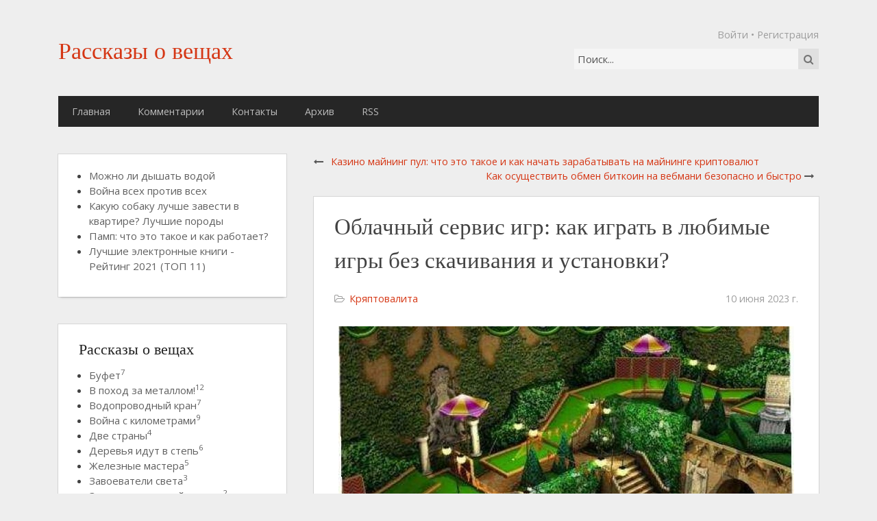

--- FILE ---
content_type: text/html; charset=UTF-8
request_url: https://bvlgarireplica.ru/page/oblachnyj-servis-igr-kak-igrat-v-ljubimye-igry-bez-skachivanija-i-ustanovki
body_size: 21534
content:
<!DOCTYPE HTML>
<html lang="ru"><head>
<meta charset="UTF-8">
<!-- Yandex.RTB -->
<script>window.yaContextCb=window.yaContextCb||[]</script>
<script src="https://yandex.ru/ads/system/context.js" async></script>
<title>Облачный сервис игр: как играть в любимые игры без скачивания и установки? |Облачный сервис игр: играйте в любимые игры без скачивания и установки | Новости игровой индустрии</title>
<meta name="viewport" content="width=device-width, initial-scale=1.0">
<meta name="generator" content="MaxSite CMS">
<meta name="description" content="Облачные сервисы игр позволяют играть в любимые игры прямо в браузере без необходимости скачивания и установки. Это удобно, быстро и экономит память на компьютере. Узнайте, как такие сервисы работают и как начать играть уже сегодня!">
<meta name="keywords" content="Облачный сервис игр: как играть в любимые игры без скачивания и установки?">
<link rel="shortcut icon" href="https://bvlgarireplica.ru/uploads/favicons/a1h.gif" type="image/x-icon">
<link rel="canonical" href="https://bvlgarireplica.ru/page/oblachnyj-servis-igr-kak-igrat-v-ljubimye-igry-bez-skachivanija-i-ustanovki"><link rel="alternate" type="application/rss+xml" title="Все новые записи" href="https://bvlgarireplica.ru/feed">
<link rel="alternate" type="application/rss+xml" title="Все новые комментарии" href="https://bvlgarireplica.ru/comments/feed">
<link rel="alternate" type="application/rss+xml" title="Комментарии этой записи" href="https://bvlgarireplica.ru/page/oblachnyj-servis-igr-kak-igrat-v-ljubimye-igry-bez-skachivanija-i-ustanovki/feed"><link rel="stylesheet" href="https://bvlgarireplica.ru/application/maxsite/templates/max-papaver/assets/css/owl.theme.default.css"><link rel="stylesheet" href="https://bvlgarireplica.ru/application/maxsite/templates/max-papaver/assets/css/style.css"><link rel="stylesheet" href="https://bvlgarireplica.ru/application/maxsite/templates/max-papaver/components/lightslider/style.css"><link rel="stylesheet" href="https://bvlgarireplica.ru/application/maxsite/templates/max-papaver/components/owl-carousel/style.css"><style>div.content p{text-align:justify;}</style>
<script src="https://bvlgarireplica.ru/application/maxsite/common/jquery/jquery.min.js"></script>
<!-- custom css-my_style -->
<style>
.vr {
    position: relative;
    padding-bottom: 56.25%;
    height: 0;
    overflow: hidden;
}
.vr iframe, .vr object, .vr embed {
    position: absolute;
    top: 0;
    left: 0;
    width: 100%;
    height: 100%}</style>
</head><body class="mso-body-all mso-body-page">
	<div class="header clearfix">
		
<div class="layout-center-wrap"><div class="layout-wrap pad40-rl pad30-tb">
	<div class="flex mar10-t flex-wrap">
		<div class="mar10-tb flex-grow3 t-center-tablet">
			<h1 class="mar0 mar20-r t-color2 t210"><a href="https://bvlgarireplica.ru/">Рассказы о вещах</a></h1>
			<h5 class="mar0 t-gray500 t90"></h5>
		</div>

		<div class="flex-grow1">
			<div class="flex flex-vcenter t20px t-gray500 t-right links-no-color hover-no-underline links-hover-t-colorA2">
				<div></div>
				<div class="t90"><a class="bpopup" href="https://bvlgarireplica.ru/login">Войти</a> • <a href="https://bvlgarireplica.ru/registration">Регистрация</a><div class="bpopup-content b-hide bg-white t-gray900 w40 w90-tablet w100-phone bor-solid bor-gray600 bor6"><div class="bg-gray800 t-white t110 pad20">Введите свой логин и пароль <i class="b-close cursor-pointer t120 t-gray500 hover-t-white i-close icon0 b-inline b-right transform-rotate90" title="Закрыть окно"></i></div><div class="pad20-rl pad10-tb"><div class="mso-loginform-common"><form class="mso-form" method="post" action="https://bvlgarireplica.ru/login" name="flogin">
<input type="hidden" value="https://bvlgarireplica.ru/page/oblachnyj-servis-igr-kak-igrat-v-ljubimye-igry-bez-skachivanija-i-ustanovki" name="flogin_redirect">
<input type="hidden" value="85e1a73673dc5a6e2ce9cecdd8af4dbd" name="flogin_session_id">
<p class="mso-loginform-login"><label><span>Логин (email): </span><input type="text" value="" name="flogin_user" required ></label></p>
<p class="mso-loginform-password"><label><span>Пароль: </span><input type="password" value="" name="flogin_password" required ></label></p>
<p class="mso-loginform-submit"><span></span><button type="submit" name="flogin_submit">Войти</button></p>
</form></div>
</div></div>
	<script> $(function() { $(".bpopup").bind("click", function(e) { e.preventDefault(); $(".bpopup-content").bPopup({ }); }); }); </script></div>
			</div>

			<form class="f_search mar10-t flex" name="f_search" method="get" onsubmit="location.href='https://bvlgarireplica.ru/search/' + encodeURIComponent(this.s.value).replace(/%20/g, '+'); return false;">
				<input class="flex-grow1 bor-none pad5" type="search" name="s" id="sss" placeholder="Поиск...">
				<button class="flex-grow1 i-search icon0 t-gray600 bg-gray300 hover-bg-colorA1 hover-t-white pad0 bor-none w30px-max h30px trans05-all" type="search"></button>
			</form>
		</div>
	</div>
</div></div>
<div class="layout-center-wrap"><div class="layout-wrap pad40-rl"><div class="bg-color1">
<div class="menu1 menu1-tablet clearfix"><div class="wrap">
	<nav>
	
	<input class="menu-control" type="checkbox" id="toggle544084557">
	<label class="menu-control" for="toggle544084557"><i class="i-plus"></i>Меню</label>
	
	<ul class="menu menu-no-load menu-hover menu-tablet">
	
		<li class="first"><a href="https://bvlgarireplica.ru/"><span>Главная</span></a></li><li><a href="https://bvlgarireplica.ru/comments"><span>Комментарии</span></a></li><li><a href="https://bvlgarireplica.ru/contact"><span>Контакты</span></a></li><li><a href="https://bvlgarireplica.ru/sitemap"><span>Архив</span></a></li><li class="last"><a href="https://bvlgarireplica.ru/feed"><span>RSS</span></a></li>	</ul></nav>
	
</div></div><!-- div.wrap div.MainMenu -->
</div></div></div>	</div>

	
	<div class="layout-center main flex flex-wrap-tablet pad40-rl">

		
		<div class="content flex-order2 flex-order1-tablet w70 w100-tablet pad40-tb pad40-l pad0-l-tablet">
			<div class="mso-type-page"><div class="next-prev-page clearfix t90 mar20-b"><div class="b-left"><i class="i-long-arrow-left"></i> <a href="https://bvlgarireplica.ru/page/kazino-majning-pul-chto-eto-takoe-i-kak-nachat-zarabatyvat-na-majninge-kriptovaljut">Казино майнинг пул: что это такое и как начать зарабатывать на майнинге криптовалют</a></div><div class="b-right"><a href="https://bvlgarireplica.ru/page/kak-osushhestvit-obmen-bitkoin-na-vebmani-bezopasno-i-bystro">Как осуществить обмен биткоин на вебмани безопасно и быстро</a> <i class="i-long-arrow-right"></i></div></div><div class="mso-page-only"><article>
<header class="mar30-rl mar20-b clearfix"><h1 class="t-gray800 mar20-tb">Облачный сервис игр: как играть в любимые игры без скачивания и установки?</h1><div class="info info-top t-gray500 t90"><span class="i-folder-open-o" title="Рубрика записи"><a href="https://bvlgarireplica.ru/category/krjaptovalita">Кряптовалита</a></span><time datetime="2023-06-10T00:00:01+0300" class="b-inline b-right">10 июня 2023 г.</time></div><!-- /.info info-top--><img src="https://bvlgarireplica.ru/uploads/mini/oblachnij-servis-igr-kak-igrat-v-lyubimie-igri-bez--s84scc61-665-391.jpg" class="mar30-t mar20-b center clearfix" style="" alt="Облачный сервис игр: как играть в любимые игры без скачивания и установки?"></header><div class="mso-page-content mso-type-page-content"><p>Сервис облачной игры - это удобная возможность играть в любимые игры на любом устройстве без скачивания и установки. Теперь нет необходимости тратить время на поиск подходящей версии, а затем скачивание и установку игры на свой компьютер или телефон.</p>
<p>С помощью облачных сервисов вы можете попробовать новые игры или продолжить игру в свои любимые игры на любом устройстве с доступом к Интернету. Это также удобно, если у вас не хватает места на диске или вы не хотите загружать свой компьютер большим количеством файлов.</p>
<p>Кроме того, облачные сервисы для игр обеспечивают более стабильную работу игры и обновления автоматически устанавливаются на сервере, что освобождает пользователя от забот о поиске и установке обновлений.</p>
<p>Если вы еще не пользовались облачными сервисами для игр, попробуйте их уже сегодня и наслаждайтесь удобством и свободой игры в любимые игры в любое время и на любом устройстве.</p>
<p><strong>Играйте вместе с облачным сервисом игр и наслаждайтесь игровым процессом!</strong></p>
 <a id="cut"></a>

<h2>Облачный сервис игр: новая возможность для игроков</h2>
<p>Хотите играть в свои любимые игры, но не хотите занимать место на компьютере? Или же у вас не хватает компьютерной мощности для запуска последних игр? Тогда облачный сервис игр – именно то, что вам нужно!</p>
<p>Облачный сервис игр – это новый формат игр, в которых все происходит на удаленном сервере, а вы играете прямо с вашего компьютера через интернет. Вам не нужно скачивать и устанавливать игры, все проходит в браузере. И что самое главное – вам не нужен мощный компьютер, так как все вычисления идут на сервере.</p>
<p>Облачный сервис игр предлагает широкий выбор игр, от классических до самых новых и популярных. Вы можете играть как на своем компьютере, так и на мобильном устройстве, не теряя при этом качества графики и звука.</p>
<p>Не ждите, начинайте играть уже сегодня в свои любимые игры с помощью облачного сервиса игр! Забудьте о проблемах с установкой и наслаждайтесь игрой прямо в браузере.</p>

<h2>Что такое облачный сервис игр?</h2>
<p>Облачный сервис игр - это модель предоставления компьютерных игр в онлайн-режиме, при которой игрок не загружает игру на свой компьютер, а запускает ее на удаленном сервере, который обеспечивает потоковую передачу изображения и звука на устройство пользователя.</p>
<p>Такой подход позволяет играть в любимые игры без необходимости скачивать и устанавливать их на компьютер, что экономит время и место на жестком диске. Кроме того, облачный сервис позволяет играть в игры на устройствах с ограниченными возможностями, таких как мобильные телефоны или планшеты.</p>
<p>Сервисы облачных игр обычно предоставляются в формате подписки или покупки отдельных игр. Клиентская программа обычно доступна для различных операционных систем, таких как Windows, MacOS, iOS и Android.</p>
<p>Кроме того, некоторые облачные сервисы игр предоставляют дополнительные возможности, такие как возможность стриминга игрового процесса на платформы для стриминга игр, например Twitch или YouTube.</p>
<ul>
<li><strong>Преимущества облачного сервиса игр:</strong></li>
<li>Отсутствие необходимости скачивания и установки игр на компьютер;</li>
<li>Экономия времени и места на жестком диске;</li>
<li>Можно играть на устройствах с ограниченными возможностями;</li>
<li>Обычно предоставляется большой выбор игр разных жанров;</li>
<li>Можно использовать на различных операционных системах.</li>
</ul>
<p>Облачный сервис игр - это удобный и простой способ играть в любимые игры без необходимости загружать их на компьютер. Широкий выбор игр разных жанров, отсутствие необходимости скачивания и установки игр на компьютер и возможность играть на устройствах с ограниченными возможностями делают облачные сервисы игр привлекательными для широкой аудитории игроков.</p>

<h3>Принцип работы</h3>
<p>Наш сервис предлагает играть в любимые игры без скачивания и установки. Компьютерные игры запускаются непосредственно на серверах нашей компании и передаются посредством интернета на экран вашего устройства. Для этого нужен только браузер и стабильное интернет-соединение.</p>
<p>При использовании нашего сервиса вы получаете доступ к большому количеству игр, которые могут быть не доступны для скачивания или установки на вашем устройстве. Вы сможете играть в любимые игры даже на тех устройствах, которые не поддерживают мощные видеокарты или процессоры.</p>
<p>Мы используем передовые технологии облачных вычислений и постоянно обновляем наши серверы, чтобы обеспечить высокую скорость и стабильность работы сервиса. Также мы гарантируем безопасность использования нашего сервиса и защиту ваших персональных данных.</p>
<p>Не нужно больше тратить время на скачивание и установку игр - просто зайдите на наш сайт и начинайте играть уже сейчас!</p>

<h2>Какие игры доступны на облачном сервисе?</h2>
<p>Облачный сервис игр предоставляет своим пользователям доступ к огромному количеству игр различных жанров. Здесь вы найдете все самые популярные игры, такие как:</p>
<ul>
<li><strong>Fortnite</strong> - сетевой шутер, который завоевал сердца миллионов игроков по всему миру.</li>
<li><strong>League of Legends</strong> - онлайн-игра в жанре MOBA, где две команды борются друг против друга за господство на игровом поле.</li>
<li><strong>Counter-Strike: Global Offensive</strong> - многопользовательский шутер, где две команды борются друг против друга за выполнение различных заданий.</li>
<li><strong>Minecraft</strong> - песочница, где игроки могут свободно строить и исследовать свой мир.</li>
<li><strong>The Sims 4</strong> - симулятор жизни, где игроки могут создавать своих персонажей и управлять их жизнью.</li>
</ul>
<p>Это только небольшая часть игр, доступных на нашем облачном сервисе. Все игры находятся в постоянном обновлении, поэтому мы всегда готовы предложить вам самые свежие и популярные игры. Больше не нужно тратить время на скачивание и установку игр - просто подключитесь и начните играть прямо сейчас!</p>

<h3>Популярные игры</h3>

<p><img src="/uploads/oblachnij-servis-igr-kak-igrat-v-lyubimie-igri-bez--muk679y1.jpg" alt="Популярные игры"></p>

<p>Хотите играть в самые популярные игры современности, но нет времени на их загрузку и установку на свой компьютер? Тогда наш облачный сервис игр для вас! Никаких заморочек с установкой и обновлениями - просто выберите игру из нашей библиотеки и играйте прямо в браузере.</p>
<p>У нас вы найдете все самые популярные игры, такие как Fortnite, CS:GO, Dota 2, Minecraft и многие другие. В нашей библиотеке все игры доступны абсолютно бесплатно, и вы сможете играть в них без каких-либо ограничений.</p>
<p>Кроме того, наш сервис позволяет играть в игры не только на компьютере, но и на мобильных устройствах, таких как смартфоны и планшеты. Вы можете играть в любимые игры везде, где есть интернет, и не зависеть от определенного устройства.</p>
<p>Не знаете, какую игру выбрать? Мы предоставляем подробную информацию о каждой игре, а также отзывы игроков, чтобы вы могли выбрать самую подходящую игру для себя.</p>
<p>Присоединяйтесь к нашему облачному сервису игр и наслаждайтесь игровым процессом без каких-либо ограничений и забот о загрузке и установке игр.</p>

<h3>Эксклюзивные игры</h3>
<p>Хотите окунуться в уникальный мир игр и получить незабываемый опыт? Тогда наш облачный сервис "Эксклюзивные игры" - это именно то, что вам нужно! В нашей библиотеке вы найдете самые популярные игры, которые были выпущены только для определенных платформ, а теперь доступны для игры на любых устройствах, подключенных к интернету.</p>
<p>Наша система работает на высокоскоростных серверах, что означает отсутствие задержек и максимально плавный геймплей. Никаких проблем с загрузкой и установкой - просто выберите игру, которую хотите играть, подключитесь к облачному сервису и наслаждайтесь игрой в полной мере!</p>
<ul>
<li>Уникальный опыт игры в эксклюзивные игры</li>
<li>Без задержек и проблем с загрузкой</li>
<li>Полный доступ к играм на любых устройствах</li>
<li>Максимально плавный и комфортный геймплей</li>
</ul>
<p>Выбирайте "Эксклюзивные игры" и наслаждайтесь игровой индустрией вместе с нами!</p>

<h2>Преимущества облачного сервиса игр</h2>
<p>Облачный сервис игр - это новый уровень гейминга, который позволяет играть в любимые игры без необходимости скачивания и установки. Многие геймеры уже оценили преимущества этой технологии:</p>
<ul>
<li><strong>Безопасность</strong>: Все игры находятся на серверах провайдера, что гарантирует их безопасность и защищает от вирусов и мошенничества.</li>
<li><strong>Экономия времени и места</strong>: Вы можете играть в любимые игры на любом устройстве с доступом в Интернет. Нет необходимости скачивать и устанавливать каждую игру на своем устройстве, что экономит ваше время и место на диске.</li>
<li><strong>Большой выбор игр</strong>: Облачный сервис игр содержит огромную базу игр на любой вкус и возраст.</li>
<li><strong>Высокое качество игр</strong>: Игры запускаются на мощных серверах, что гарантирует высокое качество графики и звука, а также отсутствие лагов и задержек.</li>
<li><strong>Функция "быстрый запуск"</strong>: Некоторые провайдеры предлагают функцию "быстрый запуск", которая позволяет начать игру мгновенно, без длительной загрузки и установки.</li>
</ul>
<p>Если вы хотите наслаждаться любимыми играми в лучшем качестве и безопасности, то облачный сервис игр - это идеальное решение для вас.</p>

<h3>Удобство использования</h3>
<p>Сервис предоставляет возможность играть в лучшие игры без необходимости скачивания и установки на компьютер. Вам останется только зайти на сайт и выбрать понравившуюся игру. Быстро и удобно!</p>
<p>Забудьте о проблемах с запуском игры на вашем устройстве. Наш сервис работает на любых устройствах с доступом к интернету. Никаких ограничений и несовместимостей, результат гарантирован.</p>
<p>Вы сможете играть в любимые игры с любого устройства: компьютера, ноутбука, планшета и даже смартфона. Это идеальный выбор для тех, кто не хочет тратить время на установку игр и их настройку.</p>
<p>Мы постоянно обновляем список игр, чтобы вы могли наслаждаться последними трендами в мире игр. Вам не придется искать игры в разных магазинах или скачивать сомнительные файлы из интернета. Мы предложим только проверенные и популярные игры!</p>
<p>Используйте возможности облачного сервиса игр, чтобы играть в любимые игры в любое время и в любом месте. Это быстро, удобно и безопасно!</p>

<h3>Экономия времени и места на компьютере</h3>
<p><strong>Зачем захламлять свой компьютер?</strong> Сегодня вы можете играть в любимые игры, не занимая на жестком диске дополнительное место и не тратя время на их скачивание и установку!</p>
<p><strong>Облачный сервис</strong> предоставляет возможность играть в онлайн-режиме на любых устройствах: компьютере, ноутбуке и смартфоне. К тому же, не нужно делать никаких дополнительных настроек и обновлений.</p>
<p><strong>Получите доступ к привычным играм</strong> без необходимости регистрации на сайтах и скачивания игр на компьютер. Играйте в любимые игры с помощью браузера, а не грузите ненужные файлы на компьютер, которые часто замедляют его работу.</p>
<p>Таким образом, если вы хотите сэкономить время и место на жестком диске, а также получить доступ к вашим любимым играм, поверьте нам, облачный сервис – это та услуга, которая как нельзя лучше справится с этими задачами.</p>

<h3>Высокое качество графики и звука</h3>
<p>Игры в облачном сервисе не только могут запуститься быстрее, но и обладают высоким качеством графики и звукового сопровождения. Все благодаря мощным серверам, которые обеспечивают безупречную работу игры в вашем браузере.</p>
<p>Все игры поддерживают высокое разрешение, что позволяет наслаждаться красивое графикой без проблем, даже на устаревших компьютерах или мобильных устройствах. Благодаря многоканальному звуковому сопровождению вы погрузитесь в игровой мир, словно находитесь там на самом деле.</p>
<p>Не нужно больше тратить время на обновление видеокарты или покупку новых акустических систем. Воспользуйтесь нашими играми в облачном сервисе и наслаждайтесь качественным звуком и изображением прямо в своем браузере!</p>

<h2>Как начать играть в облачные игры?</h2>
<p>Облачный сервис игр – это удобный способ играть в любимые игры без необходимости скачивания и установки на свой компьютер. Для того чтобы начать играть в облачные игры, нужно всего лишь иметь доступ к Интернету и зарегистрироваться на сайте провайдера услуг.</p>
<p>Первым шагом в игре в облачные игры является выбор игры, которую вы хотели бы сыграть. Обычно на сайте сервиса есть список доступных игр, где вы можете найти игру, которая вам интересна. После того, как вы нашли нужную игру, можно начинать играть прямо на сайте.</p>
<p>Для комфортной игры в облачные игры важно иметь хороший интернет-канал с минимальной задержкой и высокой скоростью передачи данных. Также рекомендуется использовать современный браузер с поддержкой WebGl и HTML5.</p>
<p>Облачный сервис игр – это удобный и экономный способ играть в любимые игры, без необходимости покупать и устанавливать программное обеспечение. Попробуйте облачные игры уже сегодня!</p>

<h3>Регистрация и выбор пакета</h3>
<p>Хотите играть в любимые игры без скачивания и установки? Теперь это возможно с помощью облачного сервиса игр!</p>
<p>Для начала игры нужно зарегистрироваться на нашем сайте. Это занимает всего несколько минут и не требует особых знаний. После регистрации вы получите доступ к множеству игр, которые можно запускать прямо в браузере.</p>
<p>Выберите пакет, который подходит вам по количеству игр и сроку использования. Мы предлагаем разные варианты, от нескольких дней до годового доступа. Выберите оптимальный вариант и начните играть!</p>
<p>У нас есть игры на любой вкус: стратегии, RPG, шутеры, гонки и многое другое. Играйте вместе с друзьями или в одиночку, у нас вы найдете игры на любой случай.</p>
<p>Не тратьте время на загрузку и установку игр, выбирайте облачный сервис игр и наслаждайтесь игрой прямо в браузере!</p>

<h3>Подключение к сервису и выбор игры</h3>

<p><img src="/uploads/oblachnij-servis-igr-kak-igrat-v-lyubimie-igri-bez--sqigw84q.jpg" alt="Подключение к сервису и выбор игры"></p>

<p>Вам не нужно тратить время на скачивание и установку игр на компьютер или консоль, чтобы наслаждаться любимыми играми. У нас есть решение - облачный сервис игр! Для начала, подключитесь к нашей платформе через браузер на любом устройстве с доступом в интернет.</p>
<p>Далее, выберите из нашего широкого каталога игр те, которые вам нравятся. Мы предлагаем все новинки и классические игры на любой вкус и интерес. Обновляем каталог регулярно, чтобы вы всегда имели доступ к самым актуальным играм.</p>
<p>Теперь вы можете играть в любимые игры прямо из браузера, не тратя дополнительное время и усилия на установку. Просто выберите игру из списка, нажмите на нее и ждите, пока она загрузится. Мы гарантируем высокое качество и быструю игру в любое время суток.</p>
<p>Не нужно тратить деньги на дорогостоящее оборудование или пропускать возможность поиграть из-за отсутствия нужной консоли или компьютера. Подключайтесь к облачному сервису игр и наслаждайтесь любимыми играми в любое время и удобное место!</p>
 

<h2>Видео:</h2>

<h3>???? Облачный гейминг на ПК ???? Как играть в облаке бесплатно ???? 2023</h3>
<p>???? Облачный гейминг на ПК ???? Как играть в облаке бесплатно ???? 2023 by Shara-Games 1 year ago 8 minutes, 55 seconds 135,869 views</p>
<div class="vr"><iframe width="750" height="420" src="https://www.youtube.com/embed/Aqztz-25624" title="Облачный сервис игр: играйте в любимые игры без скачивания и установки | Новости игровой индустрии" frameborder="0" allow="accelerometer; autoplay; clipboard-write; encrypted-media; gyroscope; picture-in-picture; web-share" allowfullscreen></iframe> </div>



<h2>Вопрос-ответ:</h2>

<h4>Какой минимальный интернет-скорость требуется для игры в облачном сервисе?</h4>
<p>Для комфортной игры в облачном сервисе игр необходима скорость интернет-соединения не менее 10 Мбит/с. При меньшей скорости могут возникать задержки и лаги в игре.</p>

<h4>Могу ли я играть в облачном сервисе с помощью мобильного устройства?</h4>
<p>Да, вы можете играть в облачном сервисе с помощью мобильных устройств, но для этого необходимо, чтобы ваше устройство имело высокую производительность и стабильное интернет-соединение. Кроме того, некоторые игры могут не быть доступны для игры на мобильных устройствах из-за ограничений производителей игр.</p>

<h4>Какие игры доступны в облачном сервисе?</h4>
<p>Облачный сервис предлагает огромный выбор игр различных жанров, от классических аркад до современных шутеров и онлайн-игр. Все игры доступны без ограничений по времени и можно играть в них на любом устройстве, где есть подключение к интернету.</p>

<h4>Могу ли я сохранить прогресс в играх в облачном сервисе?</h4>
<p>Да, сохранение прогресса в играх в облачном сервисе доступно всем пользователям. Вы можете сохранять свой прогресс в игре в любой момент и продолжать игру с того же места, где остановились, даже если переключаетесь на другое устройство.</p>

<h4>Как происходит оплата в облачном сервисе?</h4>
<p>Оплата в облачном сервисе происходит по предоплатной системе. Вы покупаете подписку на определенное количество часов, дней или месяцев, которые вы можете тратить на игры на платформе. Кроме того, многие игры имеют внутриигровые покупки, которые можно оплатить картой или другим способом.</p>

<h4>Можно ли играть в облачном сервисе без подключения к интернету?</h4>
<p>Нет, игры в облачном сервисе работают только при наличии стабильного подключения к интернету. Подключение к сети необходимо для передачи данных между сервером и устройством пользователя. Если интернет-соединение отсутствует или непостоянное, игры работать не будут.</p><div class="mso-clearfix"></div><aside><div class="addzakl"><a rel="nofollow" href="https://twitter.com/intent/tweet?text=%D0%9E%D0%B1%D0%BB%D0%B0%D1%87%D0%BD%D1%8B%D0%B9+%D1%81%D0%B5%D1%80%D0%B2%D0%B8%D1%81+%D0%B8%D0%B3%D1%80%3A+%D0%BA%D0%B0%D0%BA+%D0%B8%D0%B3%D1%80%D0%B0%D1%82%D1%8C+%D0%B2+https%3A%2F%2Fbvlgarireplica.ru%2Fpage%2Foblachnyj-servis-igr-kak-igrat-v-ljubimye-igry-bez-skachivanija-i-ustanovki"><img title="Добавить в Twitter" alt="twitter.com" src="//bvlgarireplica.ru/application/maxsite/plugins/addzakl/images24/twitter.png" width="24" height="24"></a> <a rel="nofollow" href="//vkontakte.ru/share.php?url=https://bvlgarireplica.ru/page/oblachnyj-servis-igr-kak-igrat-v-ljubimye-igry-bez-skachivanija-i-ustanovki&amp;title=%D0%9E%D0%B1%D0%BB%D0%B0%D1%87%D0%BD%D1%8B%D0%B9+%D1%81%D0%B5%D1%80%D0%B2%D0%B8%D1%81+%D0%B8%D0%B3%D1%80%3A+%D0%BA%D0%B0%D0%BA+%D0%B8%D0%B3%D1%80%D0%B0%D1%82%D1%8C+%D0%B2+%D0%BB%D1%8E%D0%B1%D0%B8%D0%BC%D1%8B%D0%B5+%D0%B8%D0%B3%D1%80%D1%8B+%D0%B1%D0%B5%D0%B7+%D1%81%D0%BA%D0%B0%D1%87%D0%B8%D0%B2%D0%B0%D0%BD%D0%B8%D1%8F+%D0%B8+%D1%83%D1%81%D1%82%D0%B0%D0%BD%D0%BE%D0%B2%D0%BA%D0%B8%3F+-+%D0%A0%D0%B0%D1%81%D1%81%D0%BA%D0%B0%D0%B7%D1%8B+%D0%BE+%D0%B2%D0%B5%D1%89%D0%B0%D1%85"><img title="Поделиться В Контакте" alt="vkontakte.ru" src="//bvlgarireplica.ru/application/maxsite/plugins/addzakl/images24/vkontakte.png" width="24" height="24"></a> <a rel="nofollow" href="//www.odnoklassniki.ru/dk?st.cmd=addShare&amp;st._surl=https://bvlgarireplica.ru/page/oblachnyj-servis-igr-kak-igrat-v-ljubimye-igry-bez-skachivanija-i-ustanovki&amp;title=%D0%9E%D0%B1%D0%BB%D0%B0%D1%87%D0%BD%D1%8B%D0%B9+%D1%81%D0%B5%D1%80%D0%B2%D0%B8%D1%81+%D0%B8%D0%B3%D1%80%3A+%D0%BA%D0%B0%D0%BA+%D0%B8%D0%B3%D1%80%D0%B0%D1%82%D1%8C+%D0%B2+%D0%BB%D1%8E%D0%B1%D0%B8%D0%BC%D1%8B%D0%B5+%D0%B8%D0%B3%D1%80%D1%8B+%D0%B1%D0%B5%D0%B7+%D1%81%D0%BA%D0%B0%D1%87%D0%B8%D0%B2%D0%B0%D0%BD%D0%B8%D1%8F+%D0%B8+%D1%83%D1%81%D1%82%D0%B0%D0%BD%D0%BE%D0%B2%D0%BA%D0%B8%3F+-+%D0%A0%D0%B0%D1%81%D1%81%D0%BA%D0%B0%D0%B7%D1%8B+%D0%BE+%D0%B2%D0%B5%D1%89%D0%B0%D1%85"><img title="Добавить в Одноклассники" alt="odnoklassniki.ru" src="//bvlgarireplica.ru/application/maxsite/plugins/addzakl/images24/odnoklassniki.png" width="24" height="24"></a> <a rel="nofollow" href="//pikabu.ru/add_story.php?story_url=https://bvlgarireplica.ru/page/oblachnyj-servis-igr-kak-igrat-v-ljubimye-igry-bez-skachivanija-i-ustanovki&amp;title=%D0%9E%D0%B1%D0%BB%D0%B0%D1%87%D0%BD%D1%8B%D0%B9+%D1%81%D0%B5%D1%80%D0%B2%D0%B8%D1%81+%D0%B8%D0%B3%D1%80%3A+%D0%BA%D0%B0%D0%BA+%D0%B8%D0%B3%D1%80%D0%B0%D1%82%D1%8C+%D0%B2+%D0%BB%D1%8E%D0%B1%D0%B8%D0%BC%D1%8B%D0%B5+%D0%B8%D0%B3%D1%80%D1%8B+%D0%B1%D0%B5%D0%B7+%D1%81%D0%BA%D0%B0%D1%87%D0%B8%D0%B2%D0%B0%D0%BD%D0%B8%D1%8F+%D0%B8+%D1%83%D1%81%D1%82%D0%B0%D0%BD%D0%BE%D0%B2%D0%BA%D0%B8%3F+-+%D0%A0%D0%B0%D1%81%D1%81%D0%BA%D0%B0%D0%B7%D1%8B+%D0%BE+%D0%B2%D0%B5%D1%89%D0%B0%D1%85"><img title="Добавить в Pikabu" alt="pikabu.ru" src="//bvlgarireplica.ru/application/maxsite/plugins/addzakl/images24/pikabu.png" width="24" height="24"></a></div><div class="mso-clearfix"></div></aside></div><!-- /.mso-page-content mso-type-page-content--></article></div><!-- /.</article> /.mso-page-only--><div class="mso-type-page-comments"><div class="mso-comment-leave">Оставьте комментарий!</div>
<div class="mso-comment-form">
<form class="mso-form" method="post">
<input type="hidden" name="comments_page_id" value="1704">
<input type="hidden" value="85e1a73673dc5a6e2ce9cecdd8af4dbd" name="comments_session"><div class="mso-comments-textarea">
<p class="comment_button">
	<button type="button" class="comment_button_b" title="Полужирный" onClick="addText('<b>', '</b>') ">B</button>
	<button type="button" class="comment_button_i" title="Курсив" onClick="addText('<i>', '</i>') ">I</button>
	<button type="button" class="comment_button_u" title="Подчеркнутый" onClick="addText('<u>', '</u>') ">U</button>
	<button type="button" class="comment_button_s" title="Зачеркнутый" onClick="addText('<s>', '</s>') ">S</button>
	<button type="button" class="comment_button_blockquote" title="Цитата" onClick="addText('<blockquote>', '</blockquote>') ">Цитата</button>
	<button type="button" class="comment_button_pre" title="Код или преформатированный текст" onclick="addText('<pre>', '</pre>') ">Код</button>

	</p>
<div style="width: 19px; height: 19px; float: right; text-align: right; margin-top: -23px; cursor: pointer; background: url('//bvlgarireplica.ru/application/maxsite/plugins/comment_smiles/bg.gif') no-repeat;" title="Показать/скрыть смайлики" class="btn-smiles"></div>
<p style="padding-bottom:5px;" class="comment_smiles"><a href="javascript:void(0);" onclick="addSmile(':-)')"><img src="https://bvlgarireplica.ru/uploads/smiles/grin.gif" width="19" height="19" title="grin" alt="grin" style="border:0;"></a> <a href="javascript:void(0);" onclick="addSmile(':lol:')"><img src="https://bvlgarireplica.ru/uploads/smiles/lol.gif" width="19" height="19" title="LOL" alt="LOL" style="border:0;"></a> <a href="javascript:void(0);" onclick="addSmile(':cheese:')"><img src="https://bvlgarireplica.ru/uploads/smiles/cheese.gif" width="19" height="19" title="cheese" alt="cheese" style="border:0;"></a> <a href="javascript:void(0);" onclick="addSmile(':)')"><img src="https://bvlgarireplica.ru/uploads/smiles/smile.gif" width="19" height="19" title="smile" alt="smile" style="border:0;"></a> <a href="javascript:void(0);" onclick="addSmile(';-)')"><img src="https://bvlgarireplica.ru/uploads/smiles/wink.gif" width="19" height="19" title="wink" alt="wink" style="border:0;"></a> <a href="javascript:void(0);" onclick="addSmile(':smirk:')"><img src="https://bvlgarireplica.ru/uploads/smiles/smirk.gif" width="19" height="19" title="smirk" alt="smirk" style="border:0;"></a> <a href="javascript:void(0);" onclick="addSmile(':roll:')"><img src="https://bvlgarireplica.ru/uploads/smiles/rolleyes.gif" width="19" height="19" title="rolleyes" alt="rolleyes" style="border:0;"></a> <a href="javascript:void(0);" onclick="addSmile(':-S')"><img src="https://bvlgarireplica.ru/uploads/smiles/confused.gif" width="19" height="19" title="confused" alt="confused" style="border:0;"></a> <a href="javascript:void(0);" onclick="addSmile(':wow:')"><img src="https://bvlgarireplica.ru/uploads/smiles/surprise.gif" width="19" height="19" title="surprised" alt="surprised" style="border:0;"></a> <a href="javascript:void(0);" onclick="addSmile(':bug:')"><img src="https://bvlgarireplica.ru/uploads/smiles/bigsurprise.gif" width="19" height="19" title="big surprise" alt="big surprise" style="border:0;"></a> <a href="javascript:void(0);" onclick="addSmile(':-P')"><img src="https://bvlgarireplica.ru/uploads/smiles/tongue_laugh.gif" width="19" height="19" title="tongue laugh" alt="tongue laugh" style="border:0;"></a> <a href="javascript:void(0);" onclick="addSmile('%-P')"><img src="https://bvlgarireplica.ru/uploads/smiles/tongue_rolleye.gif" width="19" height="19" title="tongue rolleye" alt="tongue rolleye" style="border:0;"></a> <a href="javascript:void(0);" onclick="addSmile(';-P')"><img src="https://bvlgarireplica.ru/uploads/smiles/tongue_wink.gif" width="19" height="19" title="tongue wink" alt="tongue wink" style="border:0;"></a> <a href="javascript:void(0);" onclick="addSmile(':P')"><img src="https://bvlgarireplica.ru/uploads/smiles/raspberry.gif" width="19" height="19" title="raspberry" alt="raspberry" style="border:0;"></a> <a href="javascript:void(0);" onclick="addSmile(':blank:')"><img src="https://bvlgarireplica.ru/uploads/smiles/blank.gif" width="19" height="19" title="blank stare" alt="blank stare" style="border:0;"></a> <a href="javascript:void(0);" onclick="addSmile(':long:')"><img src="https://bvlgarireplica.ru/uploads/smiles/longface.gif" width="19" height="19" title="long face" alt="long face" style="border:0;"></a> <a href="javascript:void(0);" onclick="addSmile(':ohh:')"><img src="https://bvlgarireplica.ru/uploads/smiles/ohh.gif" width="19" height="19" title="ohh" alt="ohh" style="border:0;"></a> <a href="javascript:void(0);" onclick="addSmile(':grrr:')"><img src="https://bvlgarireplica.ru/uploads/smiles/grrr.gif" width="19" height="19" title="grrr" alt="grrr" style="border:0;"></a> <a href="javascript:void(0);" onclick="addSmile(':gulp:')"><img src="https://bvlgarireplica.ru/uploads/smiles/gulp.gif" width="19" height="19" title="gulp" alt="gulp" style="border:0;"></a> <a href="javascript:void(0);" onclick="addSmile('8-/')"><img src="https://bvlgarireplica.ru/uploads/smiles/ohoh.gif" width="19" height="19" title="oh oh" alt="oh oh" style="border:0;"></a> <a href="javascript:void(0);" onclick="addSmile(':down:')"><img src="https://bvlgarireplica.ru/uploads/smiles/downer.gif" width="19" height="19" title="downer" alt="downer" style="border:0;"></a> <a href="javascript:void(0);" onclick="addSmile(':red:')"><img src="https://bvlgarireplica.ru/uploads/smiles/embarrassed.gif" width="19" height="19" title="red face" alt="red face" style="border:0;"></a> <a href="javascript:void(0);" onclick="addSmile(':sick:')"><img src="https://bvlgarireplica.ru/uploads/smiles/sick.gif" width="19" height="19" title="sick" alt="sick" style="border:0;"></a> <a href="javascript:void(0);" onclick="addSmile(':shut:')"><img src="https://bvlgarireplica.ru/uploads/smiles/shuteye.gif" width="19" height="19" title="shut eye" alt="shut eye" style="border:0;"></a> <a href="javascript:void(0);" onclick="addSmile(':-/')"><img src="https://bvlgarireplica.ru/uploads/smiles/hmm.gif" width="19" height="19" title="hmmm" alt="hmmm" style="border:0;"></a> <a href="javascript:void(0);" onclick="addSmile('>:(')"><img src="https://bvlgarireplica.ru/uploads/smiles/mad.gif" width="19" height="19" title="mad" alt="mad" style="border:0;"></a> <a href="javascript:void(0);" onclick="addSmile('>:-(')"><img src="https://bvlgarireplica.ru/uploads/smiles/angry.gif" width="19" height="19" title="angry" alt="angry" style="border:0;"></a> <a href="javascript:void(0);" onclick="addSmile(':zip:')"><img src="https://bvlgarireplica.ru/uploads/smiles/zip.gif" width="19" height="19" title="zipper" alt="zipper" style="border:0;"></a> <a href="javascript:void(0);" onclick="addSmile(':kiss:')"><img src="https://bvlgarireplica.ru/uploads/smiles/kiss.gif" width="19" height="19" title="kiss" alt="kiss" style="border:0;"></a> <a href="javascript:void(0);" onclick="addSmile(':ahhh:')"><img src="https://bvlgarireplica.ru/uploads/smiles/shock.gif" width="19" height="19" title="shock" alt="shock" style="border:0;"></a> <a href="javascript:void(0);" onclick="addSmile(':coolsmile:')"><img src="https://bvlgarireplica.ru/uploads/smiles/shade_smile.gif" width="19" height="19" title="cool smile" alt="cool smile" style="border:0;"></a> <a href="javascript:void(0);" onclick="addSmile(':coolsmirk:')"><img src="https://bvlgarireplica.ru/uploads/smiles/shade_smirk.gif" width="19" height="19" title="cool smirk" alt="cool smirk" style="border:0;"></a> <a href="javascript:void(0);" onclick="addSmile(':coolgrin:')"><img src="https://bvlgarireplica.ru/uploads/smiles/shade_grin.gif" width="19" height="19" title="cool grin" alt="cool grin" style="border:0;"></a> <a href="javascript:void(0);" onclick="addSmile(':coolhmm:')"><img src="https://bvlgarireplica.ru/uploads/smiles/shade_hmm.gif" width="19" height="19" title="cool hmm" alt="cool hmm" style="border:0;"></a> <a href="javascript:void(0);" onclick="addSmile(':coolmad:')"><img src="https://bvlgarireplica.ru/uploads/smiles/shade_mad.gif" width="19" height="19" title="cool mad" alt="cool mad" style="border:0;"></a> <a href="javascript:void(0);" onclick="addSmile(':coolcheese:')"><img src="https://bvlgarireplica.ru/uploads/smiles/shade_cheese.gif" width="19" height="19" title="cool cheese" alt="cool cheese" style="border:0;"></a> <a href="javascript:void(0);" onclick="addSmile(':vampire:')"><img src="https://bvlgarireplica.ru/uploads/smiles/vampire.gif" width="19" height="19" title="vampire" alt="vampire" style="border:0;"></a> <a href="javascript:void(0);" onclick="addSmile(':snake:')"><img src="https://bvlgarireplica.ru/uploads/smiles/snake.gif" width="19" height="19" title="snake" alt="snake" style="border:0;"></a> <a href="javascript:void(0);" onclick="addSmile(':exclaim:')"><img src="https://bvlgarireplica.ru/uploads/smiles/exclaim.gif" width="19" height="19" title="excaim" alt="excaim" style="border:0;"></a> <a href="javascript:void(0);" onclick="addSmile(':question:')"><img src="https://bvlgarireplica.ru/uploads/smiles/question.gif" width="19" height="19" title="question" alt="question" style="border:0;"></a> </p><script>$("p.comment_smiles").hide();</script><textarea name="comments_content" id="comments_content" rows="10"></textarea>
<!-- нет залогирования -->
<!-- обычная форма -->
<div class="mso-comments-auth">
<p>
<label><input type="radio" checked="checked" name="comments_reg" id="comments_reg_1" value="noreg"> Ваше имя</label>
<input type="text" name="comments_author" onfocus="document.getElementById('comments_reg_1').checked = 'checked';" placeholder="Ваше имя">
<br><i>Используйте нормальные имена. Ваш комментарий будет опубликован после проверки.</i>
</p>

<p>
<label><input type="radio" name="comments_reg" id="comments_reg_2" value="reg"> Вход/регистрация <a href="https://bvlgarireplica.ru/login">(войти без комментирования)</a></label>
</p>
<p>
<label for="comments_email">E-mail</label>
<input type="email" name="comments_email" id="comments_email" onfocus="document.getElementById('comments_reg_2').checked = 'checked';"> 
&nbsp;&nbsp;
<button type="button" title="Использовать email как пароль" onclick="document.getElementById('comments_reg_2').checked = 'checked'; document.getElementById('comments_password').value=document.getElementById('comments_email').value; ">&gt;</button>
&nbsp;&nbsp;
<label for="comments_password">Пароль</label>
<input type="password" name="comments_password" id="comments_password" onfocus="document.getElementById('comments_reg_2').checked = 'checked';">
</p>
<p>
<label for="comments_comusers_nik">Ваше имя</label>
<input type="text" name="comments_comusers_nik" id="comments_comusers_nik" onfocus="document.getElementById('comments_reg_2').checked = 'checked';">
&nbsp;&nbsp;
<label for="comments_comusers_url">Сайт</label>
<input type="url" name="comments_comusers_url" id="comments_comusers_url" onfocus="document.getElementById('comments_reg_2').checked = 'checked';">
</p>

 
<p><i>Если вы уже зарегистрированы как комментатор или хотите зарегистрироваться, укажите пароль и свой действующий email. При регистрации на указанный адрес придет письмо с кодом активации и ссылкой на ваш персональный аккаунт, где вы сможете изменить свои данные, включая адрес сайта, ник, описание, контакты и т.д., а также подписку на новые комментарии.</i></p>
</div> <!-- class="mso-comments-auth"-->
<!-- / обычная форма-->

<!-- простая форма -->
<!-- / простая форма-->
 <!-- / нет залогирования -->

		<div class="captcha"><label for="comments_captha">Введите нижние символы</label>
		<input type="text" name="comments_captha" id="comments_captha" value="" maxlength="4" class="comments_captha" autocomplete="off"> <img src="[data-uri]" alt="" title="Защита от спама: введите только нижние символы"> <span>(обязательно)</span><br><br></div>
		<div class="mar10-tb"><button name="comments_submit" type="submit">Отправить</button></div>
</div><!-- div class="mso-comments-textarea" -->
</form>
</div><!-- div class=mso-comment-form -->
</div><!-- /div.mso-type-page-comments --></div><!-- /div.mso-type-page -->		</div>

		<div class="sidebar flex-order1 w30 w100-tablet pad40-tb pad20-tb-tablet flex-tablet-phone flex-wrap-tablet-phone">
			<div class="mso-widget mso-widget_1 mso-widget_1_1 mso-random_pages_widget mso-random_pages_widget_1"><ul class="mso-widget-list">
<li><a href="https://bvlgarireplica.ru/page/mozhno-li-dyshat-vodoj">Можно ли дышать водой</a></li>
<li><a href="https://bvlgarireplica.ru/page/vojna-vsex-protiv-vsex">Война всех против всех</a></li>
<li><a href="https://bvlgarireplica.ru/page/kakuju-sobaku-luchshe-zavesti-v-kvartire-luchshie-porody">Какую собаку лучше завести в квартире? Лучшие породы</a></li>
<li><a href="https://bvlgarireplica.ru/page/pamp-chto-eto-takoe-i-kak-rabotaet">Памп: что это такое и как работает?</a></li>
<li><a href="https://bvlgarireplica.ru/page/luchshie-elektronnye-knigi-rejting-2021-top-11">Лучшие электронные книги - Рейтинг 2021 (ТОП 11)</a></li>
</ul>
</div><div class="mso-widget mso-widget_2 mso-widget_1_2 mso-category_widget mso-category_widget_1"><div class="mso-widget-header"><span>Рассказы о вещах</span></div>
<ul class="mso-widget-list">
<li><a href="https://bvlgarireplica.ru/category/bufet" title="Буфет">Буфет<sup>7</sup></a><br></li>
<li><a href="https://bvlgarireplica.ru/category/v-poxod-za-metallom" title="В поход за металлом!">В поход за металлом!<sup>12</sup></a><br></li>
<li><a href="https://bvlgarireplica.ru/category/vodoprovodnyj-kran" title="Водопроводный кран">Водопроводный кран<sup>7</sup></a><br></li>
<li><a href="https://bvlgarireplica.ru/category/vojna-s-kilometrami" title="Война с километрами">Война с километрами<sup>9</sup></a><br></li>
<li><a href="https://bvlgarireplica.ru/category/dve-strany" title="Две страны">Две страны<sup>4</sup></a><br></li>
<li><a href="https://bvlgarireplica.ru/category/derevya-idut-v-step" title="Деревья идут в степь">Деревья идут в степь<sup>6</sup></a><br></li>
<li><a href="https://bvlgarireplica.ru/category/zheleznye-mastera" title="Железные мастера">Железные мастера<sup>5</sup></a><br></li>
<li><a href="https://bvlgarireplica.ru/category/zavoevateli-sveta" title="Завоеватели света">Завоеватели света<sup>3</sup></a><br></li>
<li><a href="https://bvlgarireplica.ru/category/zavoevateli-svoej-strany" title="Завоеватели своей страны">Завоеватели своей страны<sup>2</sup></a><br></li>
<li><a href="https://bvlgarireplica.ru/category/kak-avtomobil-uchilsya-xodit" title="Как автомобиль учился ходить">Как автомобиль учился ходить<sup>7</sup></a><br></li>
<li><a href="https://bvlgarireplica.ru/category/kto-otkryl-dorogu-vragu" title="Кто открыл дорогу врагу">Кто открыл дорогу врагу<sup>5</sup></a><br></li>
<li><a href="https://bvlgarireplica.ru/category/kto-peredelaet-mir" title="Кто переделает мир">Кто переделает мир<sup>8</sup></a><br></li>
<li><a href="https://bvlgarireplica.ru/category/kuxonnaya-polka" title="Кухонная полка">Кухонная полка<sup>11</sup></a><br></li>
<li><a href="https://bvlgarireplica.ru/category/lampa-bez-ognya" title="Лампа без огня">Лампа без огня<sup>10</sup></a><br></li>
<li><a href="https://bvlgarireplica.ru/category/nashestvie-vraga" title="Нашествие врага">Нашествие врага<sup>5</sup></a><br></li>
<li><a href="https://bvlgarireplica.ru/category/news" title="Новости">Новости<sup>60</sup></a><br></li>
<li><a href="https://bvlgarireplica.ru/category/novye-lyudi" title="Новые люди">Новые люди<sup>6</sup></a><br></li>
<li><a href="https://bvlgarireplica.ru/category/o-chem-budet-rech" title="О чем будет речь">О чем будет речь<sup>3</sup></a><br></li>
<li><a href="https://bvlgarireplica.ru/category/perestrojka-pustyni" title="Перестройка пустыни">Перестройка пустыни<sup>16</sup></a><br></li>
<li><a href="https://bvlgarireplica.ru/category/pechka" title="Печка">Печка<sup>8</sup></a><br></li>
<li><a href="https://bvlgarireplica.ru/category/pokorenie-vody-i-vetra" title="Покорение воды и ветра">Покорение воды и ветра<sup>7</sup></a><br></li>
<li><a href="https://bvlgarireplica.ru/category/pokorenie-prirody" title="Покорение природы">Покорение природы<sup>5</sup></a><br></li>
<li><a href="https://bvlgarireplica.ru/category/poslesloviya" title="Послесловия">Послесловия<sup>3</sup></a><br></li>
<li><a href="https://bvlgarireplica.ru/category/pri-svete-gaza-i-kerosina" title="При свете газа и керосина">При свете газа и керосина<sup>4</sup></a><br></li>
<li><a href="https://bvlgarireplica.ru/category/prizyv-k-borbe" title="Призыв к борьбе">Призыв к борьбе<sup>5</sup></a><br></li>
<li><a href="https://bvlgarireplica.ru/category/razvedka-boem" title="Разведка боем">Разведка боем<sup>2</sup></a><br></li>
<li><a href="https://bvlgarireplica.ru/category/razvedchiki-pyatiletki" title="Разведчики пятилетки">Разведчики пятилетки<sup>3</sup></a><br></li>
<li><a href="https://bvlgarireplica.ru/category/rasskaz-vtoroj" title="Рассказ второй">Рассказ второй<sup>32</sup></a><br></li>
<li><a href="https://bvlgarireplica.ru/category/rasskaz-pervyj" title="Рассказ первый">Рассказ первый<sup>24</sup></a><br></li>
<li><a href="https://bvlgarireplica.ru/category/rudniki-zerna" title="Рудники зерна">Рудники зерна<sup>10</sup></a><br></li>
<li><a href="https://bvlgarireplica.ru/category/solnce-na-stole" title="Солнце на столе">Солнце на столе<sup>10</sup></a><br></li>
<li><a href="https://bvlgarireplica.ru/category/sotvorenie-rastenij" title="Сотворение растений">Сотворение растений<sup>6</sup></a><br></li>
<li><a href="https://bvlgarireplica.ru/category/sto-tysyach-pochemu" title="Сто тысяч почему">Сто тысяч почему<sup>19</sup></a><br></li>
<li><a href="https://bvlgarireplica.ru/category/stol-i-plita" title="Стол и плита">Стол и плита<sup>22</sup></a><br></li>
<li><a href="https://bvlgarireplica.ru/category/strategicheskij-plan" title="Стратегический план">Стратегический план<sup>6</sup></a><br></li>
<li><a href="https://bvlgarireplica.ru/category/ugol-rabotaet" title="Уголь работает">Уголь работает<sup>10</sup></a><br></li>
<li><a href="https://bvlgarireplica.ru/category/fonari-zagorayutsya" title="Фонари загораются">Фонари загораются<sup>5</sup></a><br></li>
<li><a href="https://bvlgarireplica.ru/category/ximicheskij-cex-nashej-strany" title="Химический цех нашей страны">Химический цех нашей страны<sup>3</sup></a><br></li>
<li><a href="https://bvlgarireplica.ru/category/shkaf" title="Шкаф">Шкаф<sup>9</sup></a><br></li>
<li><a href="https://bvlgarireplica.ru/category/elektricheskaya-strana" title="Электрическая страна">Электрическая страна<sup>4</sup></a><br></li>
</ul>
</div><div class="mso-widget mso-widget_3 mso-widget_1_3 mso-category_widget mso-category_widget_2"><div class="mso-widget-header"><span>Человек и стихия</span></div>
<ul class="mso-widget-list">
<li><a href="https://bvlgarireplica.ru/category/ukroshhenie-stroptivoj" title="«Укрощение строптивой»">«Укрощение строптивой»<sup>12</sup></a><br></li>
<li><a href="https://bvlgarireplica.ru/category/borodin" title="Бородин">Бородин<sup>32</sup></a><br></li>
<li><a href="https://bvlgarireplica.ru/category/v-dni-mira-i-v-dni-vojny" title="В дни мира и в дни войны">В дни мира и в дни войны<sup>5</sup></a><br></li>
<li><a href="https://bvlgarireplica.ru/category/zakony-vetrov-i-bur" title="Законы ветров и бурь">Законы ветров и бурь<sup>5</sup></a><br></li>
<li><a href="https://bvlgarireplica.ru/category/kak-uvideli-nevidimok" title="Как увидели невидимок">Как увидели невидимок<sup>8</sup></a><br></li>
<li><a href="https://bvlgarireplica.ru/category/licom-k-licu" title="Лицом к лицу">Лицом к лицу<sup>3</sup></a><br></li>
<li><a href="https://bvlgarireplica.ru/category/mashina-planety" title="Машина планеты">Машина планеты<sup>4</sup></a><br></li>
<li><a href="https://bvlgarireplica.ru/category/o-vode-i-vozduhe" title="О воде и воздухе">О воде и воздухе<sup>5</sup></a><br></li>
<li><a href="https://bvlgarireplica.ru/category/o-rekah-o-morjah-o-snezhnyh-vershinah" title="О реках, о морях, о снежных вершинах">О реках, о морях, о снежных вершинах<sup>4</sup></a><br></li>
<li><a href="https://bvlgarireplica.ru/category/posleslovija" title="Послесловия">Послесловия<sup>2</sup></a><br></li>
<li><a href="https://bvlgarireplica.ru/category/predvychislenie-bur-i-navodnenij" title="Предвычисление бурь и наводнений">Предвычисление бурь и наводнений<sup>5</sup></a><br></li>
<li><a href="https://bvlgarireplica.ru/category/puteshestvie-v-zavtra" title="Путешествие в завтра">Путешествие в завтра<sup>6</sup></a><br></li>
<li><a href="https://bvlgarireplica.ru/category/tri-mira" title="Три мира">Три мира<sup>6</sup></a><br></li>
<li><a href="https://bvlgarireplica.ru/category/tysjachami-glaz" title="Тысячами глаз">Тысячами глаз<sup>7</sup></a><br></li>
</ul>
</div><div class="mso-widget mso-widget_4 mso-widget_1_4 mso-page_views_widget mso-page_views_widget_0"><div class="mso-widget-header"><span>Популярное</span></div><ul class="mso-widget-list">
<li><a href="https://bvlgarireplica.ru/page/kak-ispolzovat-bitkoiny-v-rossii-rukovodstvo-po-pokupke-prodazhe-i-obmenu" title="Просмотров в сутки: 13">Как использовать биткоины в России: руководство по покупке, продаже и обмену</a> <sup>13</sup></li>
<li><a href="https://bvlgarireplica.ru/page/tablica-luchshih-videokart-dlja-majninga-heshrejty-i-ceny-v-2021-godu" title="Просмотров в сутки: 12">Таблица лучших видеокарт для майнинга: хэшрейты и цены в 2021 году</a> <sup>12</sup></li>
<li><a href="https://bvlgarireplica.ru/page/antiseptiki-dlja-polosti-rta-vidy-osobennosti" title="Просмотров в сутки: 7">Антисептики для полости рта - виды, особенности</a> <sup>7</sup></li>
<li><a href="https://bvlgarireplica.ru/page/kladovaya-prirody" title="Просмотров в сутки: 5">Кладовая природы</a> <sup>5</sup></li>
<li><a href="https://bvlgarireplica.ru/page/puteshestvie-bukv" title="Просмотров в сутки: 5">Путешествие букв</a> <sup>5</sup></li>
<li><a href="https://bvlgarireplica.ru/page/starfield-optimizacija-2026-uluchshenija-i-zachem-nuzhno-popolnenie-stim" title="Просмотров в сутки: 4">Starfield оптимизация 2026 — улучшения и зачем нужно пополнение стим</a> <sup>4</sup></li>
<li><a href="https://bvlgarireplica.ru/page/ethereum" title="Просмотров в сутки: 4">Ethereum</a> <sup>4</sup></li>
<li><a href="https://bvlgarireplica.ru/page/okna-vazhnyj-element-vashego-doma" title="Просмотров в сутки: 4">Окна — важный элемент вашего дома</a> <sup>4</sup></li>
<li><a href="https://bvlgarireplica.ru/page/neverojatno-krasivyj-i-ekologichnyj-dom-sozdannyj-iz-ispolzovannyh-butylok" title="Просмотров в сутки: 4">Невероятно красивый и экологичный дом, созданный из использованных бутылок!</a> <sup>4</sup></li>
<li><a href="https://bvlgarireplica.ru/page/kak-uznat-nomer-koshelka-podrobnaja-instrukcija" title="Просмотров в сутки: 4">Как узнать номер кошелька: подробная инструкция</a> <sup>4</sup></li>
</ul>
</div><div class="mso-widget mso-widget_5 mso-widget_1_5 mso-favorites_widget mso-favorites_widget_0"><div class="mso-widget-header"><span>Рекомендуемое</span></div>
<ul class="mso-widget-list">
<li><a href="https://bvlgarireplica.ru/page/pokorenie-prirody" title="Покорение природы">Покорение природы</a></li>
<li><a href="https://bvlgarireplica.ru/page/obnovlennyj-kraj" title="Обновленный край">Обновленный край</a></li>
<li><a href="https://bvlgarireplica.ru/page/chego-ne-xvataet-pustyne" title="Чего не хватает пустыне?">Чего не хватает пустыне?</a></li>
<li><a href="https://bvlgarireplica.ru/page/tysyacheletiya-i-pyatiletii" title="Тысячелетия и пятилетии">Тысячелетия и пятилетии</a></li>
<li><a href="https://bvlgarireplica.ru/page/mechty-i-proekty" title="Мечты и проекты">Мечты и проекты</a></li>
<li><a href="https://bvlgarireplica.ru/page/rasskazy-o-veshhax" title="Рассказы о вещах">Рассказы о вещах</a></li>
<li><a href="https://bvlgarireplica.ru/page/dopros-svidetelej" title="Допрос свидетелей">Допрос свидетелей</a></li>
<li><a href="https://bvlgarireplica.ru/page/zagadochnye-pismena" title="Загадочные письмена">Загадочные письмена</a></li>
<li><a href="https://bvlgarireplica.ru/page/puteshestvie-bukv" title="Путешествие букв">Путешествие букв</a></li>
<li><a href="https://bvlgarireplica.ru/page/kniga-iz-kozhi" title="Книга из кожи">Книга из кожи</a></li>
<li><a href="https://bvlgarireplica.ru/page/bumaga-pobeditelnica" title="Бумага-победительница">Бумага-победительница</a></li>
</ul>
</div><div class="mso-widget mso-widget_6 mso-widget_1_6 mso-last_pages_widget mso-last_pages_widget_2"><div class="mso-widget-header"><span>Последние записи</span></div><h4><a href="https://bvlgarireplica.ru/page/starfield-optimizacija-2026-uluchshenija-i-zachem-nuzhno-popolnenie-stim" title="Starfield оптимизация 2026 — улучшения и зачем нужно пополнение стим">Starfield оптимизация 2026 — улучшения и зачем нужно пополнение стим</a></h4><p>20/11/2025 </p><a href="https://bvlgarireplica.ru/page/starfield-optimizacija-2026-uluchshenija-i-zachem-nuzhno-popolnenie-stim"><img src="https://bvlgarireplica.ru/uploads/_pages/1945/mini/019a9fe4-2f5a-73b7-87ec-43a17467bb69-330-230.jpg" alt="Starfield оптимизация 2026 — улучшения и зачем нужно пополнение стим" class="b-left w100"></a><p>Игровое сообщество с нетерпением ожидает масштабного обновления популярной космической RPG. Многие геймеры планируют пополнить стим для получения максимального игрового опыта ...</p><h4><a href="https://bvlgarireplica.ru/page/ethereum" title="Ethereum">Ethereum</a></h4><p>11/10/2025 </p><a href="https://bvlgarireplica.ru/page/ethereum"><img src="https://bvlgarireplica.ru/uploads/_pages/1944/mini/photo_2025-10-11_11-05-22-330-230.jpg" alt="Ethereum" class="b-left w100"></a><p>   Что такое Ethereum?
    Ethereum — это децентрализованная платформа, работающая на технологии блокчейна. Она позволяет ...</p><h4><a href="https://bvlgarireplica.ru/page/uslugi-videomontazha-kachestvennoe-prodvizhenie-vashego-brenda-s-pomoshhju-video" title="Услуги видеомонтажа: качественное продвижение вашего бренда с помощью видео">Услуги видеомонтажа: качественное продвижение вашего бренда с помощью видео</a></h4><p>18/09/2025 </p><p>
Если вы хотите получить полный комплекс услуг видеомонтажа, наша студия предлагает профессиональный подход к созданию видео любой сложности. Мы разрабатываем ...</p><h4><a href="https://bvlgarireplica.ru/page/okna-vazhnyj-element-vashego-doma" title="Окна — важный элемент вашего дома">Окна — важный элемент вашего дома</a></h4><p>27/05/2025 </p><a href="https://bvlgarireplica.ru/page/okna-vazhnyj-element-vashego-doma"><img src="https://bvlgarireplica.ru/uploads/_pages/1942/mini/photo_2025-05-27_13-05-21-330-230.jpg" alt="Окна — важный элемент вашего дома" class="b-left w100"></a><p>Выбор окон — ответственная задача, от которой зависит комфорт проживания, уровень теплоизоляции и шумоизоляции помещения. Современные технологии позволяют подобрать оптимальный ...</p><h4><a href="https://bvlgarireplica.ru/page/ispolzovanie-legkosbrasyvaemyh-okon-v-kotelnyh" title="Использование легкосбрасываемых окон в котельных">Использование легкосбрасываемых окон в котельных</a></h4><p>26/05/2025 </p><a href="https://bvlgarireplica.ru/page/ispolzovanie-legkosbrasyvaemyh-okon-v-kotelnyh"><img src="https://bvlgarireplica.ru/uploads/_pages/1941/mini/photo_2025-05-26_08-56-12-330-230.jpg" alt="Использование легкосбрасываемых окон в котельных" class="b-left w100"></a><p>Использование легкосбрасываемых окон в котельных
В современной строительной практике широкое распространение получили легкосбрасываемые окна, применяемые преимущественно в промышленных зданиях и сооружениях. ...</p><h4><a href="https://bvlgarireplica.ru/page/okpej-bystraja-i-udobnaja-platezhnaja-sistema-dlja-internet-magazinov-i-biznesa" title="Окпей – быстрая и удобная платежная система для интернет-магазинов и бизнеса">Окпей – быстрая и удобная платежная система для интернет-магазинов и бизнеса</a></h4><p>30/07/2024 </p><a href="https://bvlgarireplica.ru/page/okpej-bystraja-i-udobnaja-platezhnaja-sistema-dlja-internet-magazinov-i-biznesa"><img src="https://bvlgarireplica.ru/uploads/mini/okpej-bistraya-i-udobnaya-platezhnaya-sistema-dlya-int-aoptdljr-330-230.jpg" alt="Окпей – быстрая и удобная платежная система для интернет-магазинов и бизнеса" class="b-left w100"></a><p>Хотите, чтобы ваши клиенты могли производить платежи с максимальной скоростью и удобством? Тогда Окпей – это именно то, что вам ...</p><h4><a href="https://bvlgarireplica.ru/page/top-10-besprovodnaja-bluetooth-garnitura-dlja-telefona-kakaja-luchshe-rejting-2019" title="Топ 10: Беспроводная Bluetooth-гарнитура для телефона — какая лучше? Рейтинг 2019">Топ 10: Беспроводная Bluetooth-гарнитура для телефона — какая лучше? Рейтинг 2019</a></h4><p>11/03/2024 </p><a href="https://bvlgarireplica.ru/page/top-10-besprovodnaja-bluetooth-garnitura-dlja-telefona-kakaja-luchshe-rejting-2019"><img src="https://bvlgarireplica.ru/uploads/1636250814/mini/Top_10_Besprovodnaya_Bluetooth-garnitura_dlya_telefona_—_kakaya_luchshe_Rejting_2019_1-330-230.png" alt="Топ 10: Беспроводная Bluetooth-гарнитура для телефона — какая лучше? Рейтинг 2019" class="b-left w100"></a><p>Критерии выбора
Наушники
Bluetooth
отличаются от традиционных не только
отсутствием провода и небольшим размером,
но и другими характеристиками, которые
нужно учитывать при покупке. Рассмотрим
на что стоит ...</p></div><div class="mso-widget mso-widget_7 mso-widget_1_7 mso-sape_widget mso-sape_widget_0"><script type="text/javascript">
<!--
var _acic={dataProvider:10};(function(){var e=document.createElement("script");e.type="text/javascript";e.async=true;e.src="https://www.acint.net/aci.js";var t=document.getElementsByTagName("script")[0];t.parentNode.insertBefore(e,t)})()
//-->
</script></div><div class="mso-widget mso-widget_8 mso-widget_1_8 mso-last_pages_widget mso-last_pages_widget_1"><p><h5><a href="https://bvlgarireplica.ru/page/starfield-optimizacija-2026-uluchshenija-i-zachem-nuzhno-popolnenie-stim" title="Starfield оптимизация 2026 — улучшения и зачем нужно пополнение стим">Starfield оптимизация 2026 — улучшения и зачем нужно пополнение стим</a></h5><a href="https://bvlgarireplica.ru/page/starfield-optimizacija-2026-uluchshenija-i-zachem-nuzhno-popolnenie-stim"><img src="https://bvlgarireplica.ru/uploads/_pages/1945/mini/019a9fe4-2f5a-73b7-87ec-43a17467bb69-330-230.jpg" alt="Starfield оптимизация 2026 — улучшения и зачем нужно пополнение стим" class="b-left w100"></a></p><p><h5><a href="https://bvlgarireplica.ru/page/ethereum" title="Ethereum">Ethereum</a></h5><a href="https://bvlgarireplica.ru/page/ethereum"><img src="https://bvlgarireplica.ru/uploads/_pages/1944/mini/photo_2025-10-11_11-05-22-330-230.jpg" alt="Ethereum" class="b-left w100"></a></p><p><h5><a href="https://bvlgarireplica.ru/page/uslugi-videomontazha-kachestvennoe-prodvizhenie-vashego-brenda-s-pomoshhju-video" title="Услуги видеомонтажа: качественное продвижение вашего бренда с помощью видео">Услуги видеомонтажа: качественное продвижение вашего бренда с помощью видео</a></h5></p><p><h5><a href="https://bvlgarireplica.ru/page/okna-vazhnyj-element-vashego-doma" title="Окна — важный элемент вашего дома">Окна — важный элемент вашего дома</a></h5><a href="https://bvlgarireplica.ru/page/okna-vazhnyj-element-vashego-doma"><img src="https://bvlgarireplica.ru/uploads/_pages/1942/mini/photo_2025-05-27_13-05-21-330-230.jpg" alt="Окна — важный элемент вашего дома" class="b-left w100"></a></p><p><h5><a href="https://bvlgarireplica.ru/page/ispolzovanie-legkosbrasyvaemyh-okon-v-kotelnyh" title="Использование легкосбрасываемых окон в котельных">Использование легкосбрасываемых окон в котельных</a></h5><a href="https://bvlgarireplica.ru/page/ispolzovanie-legkosbrasyvaemyh-okon-v-kotelnyh"><img src="https://bvlgarireplica.ru/uploads/_pages/1941/mini/photo_2025-05-26_08-56-12-330-230.jpg" alt="Использование легкосбрасываемых окон в котельных" class="b-left w100"></a></p><p><h5><a href="https://bvlgarireplica.ru/page/kupit-2-uh-komnatnuju-kvartiru" title="Купить 2-ух комнатную квартиру">Купить 2-ух комнатную квартиру</a></h5><a href="https://bvlgarireplica.ru/page/kupit-2-uh-komnatnuju-kvartiru"><img src="https://bvlgarireplica.ru/uploads/mini/kupit-2-ux-komnatnuyu-kvartiru-330-230.jpg" alt="Купить 2-ух комнатную квартиру" class="b-left w100"></a></p><p><h5><a href="https://bvlgarireplica.ru/page/vozdushnye-massy-struktura-i-vlijanie-na-klimat" title="Воздушные массы: структура и влияние на климат">Воздушные массы: структура и влияние на климат</a></h5><a href="https://bvlgarireplica.ru/page/vozdushnye-massy-struktura-i-vlijanie-na-klimat"><img src="https://bvlgarireplica.ru/uploads/_pages/1917/mini/photo_2023-09-25_21-15-02-330-230.jpg" alt="Воздушные массы: структура и влияние на климат" class="b-left w100"></a></p><p><h5><a href="https://bvlgarireplica.ru/page/pech-iz-vanny-chugunnoj-osobennosti-vybora-i-ustanovki" title="Печь из ванны чугунной: особенности выбора и установки">Печь из ванны чугунной: особенности выбора и установки</a></h5><a href="https://bvlgarireplica.ru/page/pech-iz-vanny-chugunnoj-osobennosti-vybora-i-ustanovki"><img src="https://bvlgarireplica.ru/uploads/mini/pech-iz-vanni-chugunnoj-330-230.jpg" alt="Печь из ванны чугунной: особенности выбора и установки" class="b-left w100"></a></p><p><h5><a href="https://bvlgarireplica.ru/page/bobr-rechnoj-osobennosti-obraza-zhizni-i-znachimost-v-ekosisteme" title="Бобр речной: особенности образа жизни и значимость в экосистеме">Бобр речной: особенности образа жизни и значимость в экосистеме</a></h5><a href="https://bvlgarireplica.ru/page/bobr-rechnoj-osobennosti-obraza-zhizni-i-znachimost-v-ekosisteme"><img src="https://bvlgarireplica.ru/uploads/mini/bobr-rechnoj-330-230.jpg" alt="Бобр речной: особенности образа жизни и значимость в экосистеме" class="b-left w100"></a></p><p><h5><a href="https://bvlgarireplica.ru/page/recept-salata-s-zharenymi-gribami" title="Рецепт салата с жареными грибами">Рецепт салата с жареными грибами</a></h5><a href="https://bvlgarireplica.ru/page/recept-salata-s-zharenymi-gribami"><img src="https://bvlgarireplica.ru/uploads/mini/salat-s-gribami-zharenimi-330-230.jpg" alt="Рецепт салата с жареными грибами" class="b-left w100"></a></p><p><h5><a href="https://bvlgarireplica.ru/page/simon-rihter-i-kdeg" title="Симон Рихтер и К°">Симон Рихтер и К°</a></h5><a href="https://bvlgarireplica.ru/page/simon-rihter-i-kdeg"><img src="https://bvlgarireplica.ru/uploads/_pages/529/mini/27901474856_aaf732e789_k-330-230.jpg" alt="Симон Рихтер и К°" class="b-left w100"></a></p><p><h5><a href="https://bvlgarireplica.ru/page/ot-vystavki-do-ovechek" title="От выставки до «овечек»">От выставки до «овечек»</a></h5><a href="https://bvlgarireplica.ru/page/ot-vystavki-do-ovechek"><img src="https://bvlgarireplica.ru/uploads/_pages/528/mini/3833331662_d39c47dafd_o-330-230.jpg" alt="От выставки до «овечек»" class="b-left w100"></a></p><p><h5><a href="https://bvlgarireplica.ru/page/vmesto-predislovija" title="Вместо предисловия">Вместо предисловия</a></h5><a href="https://bvlgarireplica.ru/page/vmesto-predislovija"><img src="https://bvlgarireplica.ru/uploads/_pages/527/mini/5505363344_33253c68eb_o-330-230.jpg" alt="Вместо предисловия" class="b-left w100"></a></p><p><h5><a href="https://bvlgarireplica.ru/page/i-v-zakljuchenie-vpechatlenie-ob-odnoj-vstreche" title="И в заключение — впечатление об одной встрече">И в заключение — впечатление об одной встрече</a></h5><a href="https://bvlgarireplica.ru/page/i-v-zakljuchenie-vpechatlenie-ob-odnoj-vstreche"><img src="https://bvlgarireplica.ru/uploads/_pages/526/mini/243372511_849eb25d20_b-330-230.jpg" alt="И в заключение — впечатление об одной встрече" class="b-left w100"></a></p><p><h5><a href="https://bvlgarireplica.ru/page/vselennaja-v-kaple-vody" title="Вселенная в капле воды">Вселенная в капле воды</a></h5><a href="https://bvlgarireplica.ru/page/vselennaja-v-kaple-vody"><img src="https://bvlgarireplica.ru/uploads/_pages/520/mini/4430184802_6975a754a6_b-330-230.jpg" alt="Вселенная в капле воды" class="b-left w100"></a></p><p><h5><a href="https://bvlgarireplica.ru/page/chelovek-molekuly-i-colnce" title="Человек, молекулы и Cолнце">Человек, молекулы и Cолнце</a></h5><a href="https://bvlgarireplica.ru/page/chelovek-molekuly-i-colnce"><img src="https://bvlgarireplica.ru/uploads/_pages/519/mini/4996695523_b849956299_h-330-230.jpg" alt="Человек, молекулы и Cолнце" class="b-left w100"></a></p><p><h5><a href="https://bvlgarireplica.ru/page/hronologija-zverinogo-carstva" title="Хронология звериного царства">Хронология звериного царства</a></h5><a href="https://bvlgarireplica.ru/page/hronologija-zverinogo-carstva"><img src="https://bvlgarireplica.ru/uploads/_pages/518/mini/d9dc530dfd2e476b56f13b8b1a2be1eb-330-230.png" alt="Хронология звериного царства" class="b-left w100"></a></p><p><h5><a href="https://bvlgarireplica.ru/page/volny-zhizni-v-more-i-nad-sushej" title="Волны жизни в море и над сушей">Волны жизни в море и над сушей</a></h5><a href="https://bvlgarireplica.ru/page/volny-zhizni-v-more-i-nad-sushej"><img src="https://bvlgarireplica.ru/uploads/_pages/517/mini/29924678833_331234880c_k-330-230.jpg" alt="Волны жизни в море и над сушей" class="b-left w100"></a></p><p><h5><a href="https://bvlgarireplica.ru/page/podspore-i-pregrada-urozhaju" title="Подспорье и преграда урожаю">Подспорье и преграда урожаю</a></h5><a href="https://bvlgarireplica.ru/page/podspore-i-pregrada-urozhaju"><img src="https://bvlgarireplica.ru/uploads/_pages/516/mini/3980683706_07a5acbf38_c-330-230.jpg" alt="Подспорье и преграда урожаю" class="b-left w100"></a></p><p><h5><a href="https://bvlgarireplica.ru/page/derevo-kak-lestopis-zasuh" title="Дерево как лестопись засух">Дерево как лестопись засух</a></h5><a href="https://bvlgarireplica.ru/page/derevo-kak-lestopis-zasuh"><img src="https://bvlgarireplica.ru/uploads/_pages/515/mini/253100496_1943a8f8c3_c-330-230.jpg" alt="Дерево как лестопись засух" class="b-left w100"></a></p><p><h5><a href="https://bvlgarireplica.ru/page/zemnye-otzvuki-vselennoj" title="Земные отзвуки вселенной">Земные отзвуки вселенной</a></h5><a href="https://bvlgarireplica.ru/page/zemnye-otzvuki-vselennoj"><img src="https://bvlgarireplica.ru/uploads/_pages/514/mini/163768907_9b64836801_k-330-230.jpg" alt="Земные отзвуки вселенной" class="b-left w100"></a></p><p><h5><a href="https://bvlgarireplica.ru/page/iz-biografii-biosfery" title="Из биографии биосферы">Из биографии биосферы</a></h5><a href="https://bvlgarireplica.ru/page/iz-biografii-biosfery"><img src="https://bvlgarireplica.ru/uploads/_pages/513/mini/261387753_4a486a00d3_c-330-230.jpg" alt="Из биографии биосферы" class="b-left w100"></a></p><p><h5><a href="https://bvlgarireplica.ru/page/dyhanie-velikogo-karlika" title="Дыхание великого карлика">Дыхание великого карлика</a></h5><a href="https://bvlgarireplica.ru/page/dyhanie-velikogo-karlika"><img src="https://bvlgarireplica.ru/uploads/_pages/511/mini/5795192960_15282db9ef_h-330-230.jpg" alt="Дыхание великого карлика" class="b-left w100"></a></p><p><h5><a href="https://bvlgarireplica.ru/page/korotko-o-beskonechnom" title="Коротко о бесконечном">Коротко о бесконечном</a></h5><a href="https://bvlgarireplica.ru/page/korotko-o-beskonechnom"><img src="https://bvlgarireplica.ru/uploads/_pages/510/mini/30043449896_e81651b070_b-330-230.jpg" alt="Коротко о бесконечном" class="b-left w100"></a></p><p><h5><a href="https://bvlgarireplica.ru/page/kosmos-za-nashim-oknom" title="Космос за нашим окном">Космос за нашим окном</a></h5><a href="https://bvlgarireplica.ru/page/kosmos-za-nashim-oknom"><img src="https://bvlgarireplica.ru/uploads/_pages/509/mini/16424611860_0abfe1cf4e_o-330-230.jpg" alt="Космос за нашим окном" class="b-left w100"></a></p></div>		</div>

		
	</div>

	
	<div class="footer">
		
<div class="layout-center-wrap hide-print"><div class="layout-wrap">

	
	<div class="mar40-rl pad20-rl pad10-tb mar10-b links-no-color flex flex-wrap bg-color5 t-colorA5 ">
		<div class="flex-grow1 t90 t-center-tablet">
			&copy; Рассказы о вещах, 2015-2026 Время: 0.2084 | SQL: 16 | Память: 5.79MB<!--global_cache_footer--> |  • Theme MAX Papaver
		</div>
		
		<div class="flex-grow1 t-right t-center-tablet t90 upper">
			<ul class="menu-simple links-hover-t-gray800">
			<li class="first last"><a href="https://bvlgarireplica.ru/"><span>Главная</span></a></li>			</ul>
		</div>
	</div>
</div></div>
	</div>

<!-- Yandex.Metrika counter -->
<script type="text/javascript" >
   (function(m,e,t,r,i,k,a){m[i]=m[i]||function(){(m[i].a=m[i].a||[]).push(arguments)};
   m[i].l=1*new Date();
   for (var j = 0; j < document.scripts.length; j++) {if (document.scripts[j].src === r) { return; }}
   k=e.createElement(t),a=e.getElementsByTagName(t)[0],k.async=1,k.src=r,a.parentNode.insertBefore(k,a)})
   (window, document, "script", "https://mc.yandex.ru/metrika/tag.js", "ym");

   ym(95949386, "init", {
        clickmap:true,
        trackLinks:true,
        accurateTrackBounce:true
   });
</script>
<noscript><div><img src="https://mc.yandex.ru/watch/95949386" style="position:absolute; left:-9999px;" alt="" /></div></noscript>
<!-- /Yandex.Metrika counter -->

<!-- Google tag (gtag.js) -->
<script async src="https://www.googletagmanager.com/gtag/js?id=G-YMD4FNJQFC"></script>
<script>
  window.dataLayer = window.dataLayer || [];
  function gtag(){dataLayer.push(arguments);}
  gtag('js', new Date());

  gtag('config', 'G-YMD4FNJQFC');
</script>
<script src="//bvlgarireplica.ru/application/maxsite/plugins/comment_button/comment_button.js"></script><script src="//bvlgarireplica.ru/application/maxsite/plugins/comment_smiles/comment_smiles.js"></script>
<script src="https://bvlgarireplica.ru/application/maxsite/templates/max-papaver/assets/js/lazy/jquery.bpopup.min.js"></script>
<script src="https://bvlgarireplica.ru/application/maxsite/templates/max-papaver/assets/js/lazy/lightgallery-all.min.js"></script>
<script src="https://bvlgarireplica.ru/application/maxsite/templates/max-papaver/assets/js/lazy/modernizr.js"></script>
<script src="https://bvlgarireplica.ru/application/maxsite/templates/max-papaver/assets/js/lazy/my.js"></script>

</body></html>

--- FILE ---
content_type: text/css
request_url: https://bvlgarireplica.ru/application/maxsite/templates/max-papaver/assets/css/style.css
body_size: 27877
content:
@import url(//fonts.googleapis.com/css?family=Open+Sans:400,700,400italic,700italic&subset=cyrillic,latin);*,*:before,*:after{-moz-box-sizing:border-box;box-sizing:border-box}html{font-family:sans-serif;-ms-text-size-adjust:100%;-webkit-text-size-adjust:100%}body{margin:0}article,aside,details,figcaption,figure,footer,header,hgroup,main,menu,nav,section,summary{display:block}audio,canvas,progress,video{display:inline-block;vertical-align:baseline}audio:not([controls]){display:none;height:0}[hidden],template{display:none}a{background-color:transparent}a:active,a:hover{outline:0}abbr[title]{border-bottom:1px dotted}b,strong{font-weight:bold}dfn{font-style:italic}h1{font-size:2em;margin:.67em 0}mark{background:#ff0;color:#000}small{font-size:80%}sub,sup{font-size:75%;line-height:0;position:relative;vertical-align:baseline}sup{top:-0.5em}sub{bottom:-0.25em}img{border:0}svg:not(:root){overflow:hidden}figure{margin:1em 40px}hr{-moz-box-sizing:content-box;box-sizing:content-box;height:0}pre{overflow:auto}code,kbd,pre,samp{font-family:monospace,monospace;font-size:1em}button,input,optgroup,select,textarea{color:inherit;font:inherit;margin:0}button{overflow:visible}button,select{text-transform:none}button,html input[type="button"],input[type="reset"],input[type="submit"]{-webkit-appearance:button;cursor:pointer}button[disabled],html input[disabled]{cursor:default}button::-moz-focus-inner,input::-moz-focus-inner{border:0;padding:0}input{line-height:normal}input[type="checkbox"],input[type="radio"]{box-sizing:border-box;padding:0}input[type="number"]::-webkit-inner-spin-button,input[type="number"]::-webkit-outer-spin-button{height:auto}input[type="search"]{-webkit-appearance:textfield;-moz-box-sizing:content-box;-webkit-box-sizing:content-box;box-sizing:content-box}input[type="search"]::-webkit-search-cancel-button,input[type="search"]::-webkit-search-decoration{-webkit-appearance:none}fieldset{border:1px solid #c0c0c0;margin:0 2px;padding:.35em .625em .75em}legend{border:0;padding:0}textarea{overflow:auto}optgroup{font-weight:bold}table{border-collapse:collapse;border-spacing:0}td,th{padding:0}.clearfix:before,.clearfix:after{content:" ";display:table}.clearfix:after{clear:both}.b-right{float:right}.b-left{float:left}.b-center{margin-left:auto;margin-right:auto}.b-hide{display:none}.b-hide-imp{display:none !important}.b-inline{display:inline-block}.b-block{display:block}.b-flex{display:flex}.b-clear{clear:both}.bordered{border:#9e9e9e 1px solid}[class*="bor-"]{border-width:1px}.bor-white,.hover-bor-white:hover{border-color:#FFFFFF}.bor-black,.hover-bor-black:hover{border-color:#000000}.bor-color1,.hover-bor-color1:hover{border-color:#262626}.bor-color2,.hover-bor-color2:hover{border-color:#d53614}.bor-color3,.hover-bor-color3:hover{border-color:#66ce5b}.bor-color4,.hover-bor-color4:hover{border-color:#eeeeee}.bor-color5,.hover-bor-color5:hover{border-color:#dddddd}.bor-colorA1,.hover-bor-colorA1:hover{border-color:#d53614}.bor-colorA2,.hover-bor-colorA2:hover{border-color:#b30000}.bor-colorA3,.hover-bor-colorA3:hover{border-color:#66ce5b}.bor-colorA4,.hover-bor-colorA4:hover{border-color:#222222}.bor-colorA5,.hover-bor-colorA5:hover{border-color:#777777}.bor-gray,.hover-bor-gray:hover{border-color:#9e9e9e}.bor-gray50,.hover-bor-gray50:hover{border-color:#fafafa}.bor-gray100,.hover-bor-gray100:hover{border-color:#f5f5f5}.bor-gray200,.hover-bor-gray200:hover{border-color:#eeeeee}.bor-gray300,.hover-bor-gray300:hover{border-color:#e0e0e0}.bor-gray400,.hover-bor-gray400:hover{border-color:#bdbdbd}.bor-gray500,.hover-bor-gray500:hover{border-color:#9e9e9e}.bor-gray600,.hover-bor-gray600:hover{border-color:#757575}.bor-gray700,.hover-bor-gray700:hover{border-color:#616161}.bor-gray800,.hover-bor-gray800:hover{border-color:#424242}.bor-gray900,.hover-bor-gray900:hover{border-color:#212121}.bor-red,.hover-bor-red:hover{border-color:#DB2828}.bor-green,.hover-bor-green:hover{border-color:#21BA45}.bor-blue,.hover-bor-blue:hover{border-color:#2185D0}.bor-yellow,.hover-bor-yellow:hover{border-color:#FBBD08}.bor-orange,.hover-bor-orange:hover{border-color:#F2711C}.bor-olive,.hover-bor-olive:hover{border-color:#B5CC18}.bor-teal,.hover-bor-teal:hover{border-color:#00B5AD}.bor-violet,.hover-bor-violet:hover{border-color:#6435C9}.bor-purple,.hover-bor-purple:hover{border-color:#A333C8}.bor-pink,.hover-bor-pink:hover{border-color:#E03997}.bor-brown,.hover-bor-brown:hover{border-color:#A5673F}.bor-solid{border-style:solid}.bor-solid-t{border-top-style:solid}.bor-solid-r{border-right-style:solid}.bor-solid-b{border-bottom-style:solid}.bor-solid-l{border-left-style:solid}.bor-solid-tb{border-top-style:solid;border-bottom-style:solid}.bor-solid-rl{border-right-style:solid;border-left-style:solid}.bor-dotted{border-style:dotted}.bor-dotted-t{border-top-style:dotted}.bor-dotted-r{border-right-style:dotted}.bor-dotted-b{border-bottom-style:dotted}.bor-dotted-l{border-left-style:dotted}.bor-dotted-tb{border-top-style:dotted;border-bottom-style:dotted}.bor-dotted-rl{border-right-style:dotted;border-left-style:dotted}.bor-dashed{border-style:dashed}.bor-dashed-t{border-top-style:dashed}.bor-dashed-r{border-right-style:dashed}.bor-dashed-b{border-bottom-style:dashed}.bor-dashed-l{border-left-style:dashed}.bor-dashed-tb{border-top-style:dashed;border-bottom-style:dashed}.bor-dashed-rl{border-right-style:dashed;border-left-style:dashed}.bor-double{border-style:double}.bor-double-t{border-top-style:double}.bor-double-r{border-right-style:double}.bor-double-b{border-bottom-style:double}.bor-double-l{border-left-style:double}.bor-double-tb{border-top-style:double;border-bottom-style:double}.bor-double-rl{border-right-style:double;border-left-style:double}.bor1{border-width:1px}.bor2{border-width:2px}.bor3{border-width:3px}.bor4{border-width:4px}.bor5{border-width:5px}.bor6{border-width:6px}.bor7{border-width:7px}.bor8{border-width:8px}.bor9{border-width:9px}.bor-none{border-style:none !important}.bor-none-t{border-top-style:none !important}.bor-none-r{border-right-style:none !important}.bor-none-b{border-bottom-style:none !important}.bor-none-l{border-left-style:none !important}.button{display:inline-block;text-align:center;vertical-align:middle;cursor:pointer;white-space:nowrap;border:none;background:#d53614;color:#fff;padding:10px 20px}.button:hover{text-decoration:none;background:#b30000;color:white}.button.disabled,.button:disabled{background:#e0e0e0;color:#bdbdbd;cursor:not-allowed}.t-color1{color:#262626}.bg-color1{background-color:#262626}.hover-t-color1:hover,.links-hover-t-color1 a:not([class^="hover-t-"]):not([class*=" hover-t-"]):hover{color:#262626 !important}.hover-bg-color1:hover,.links-hover-bg-color1 a:not([class^="hover-bg-"]):not([class*=" hover-bg-"]):hover{background-color:#262626 !important}.t-color2{color:#d53614}.bg-color2{background-color:#d53614}.hover-t-color2:hover,.links-hover-t-color2 a:not([class^="hover-t-"]):not([class*=" hover-t-"]):hover{color:#d53614 !important}.hover-bg-color2:hover,.links-hover-bg-color2 a:not([class^="hover-bg-"]):not([class*=" hover-bg-"]):hover{background-color:#d53614 !important}.t-color3{color:#66ce5b}.bg-color3{background-color:#66ce5b}.hover-t-color3:hover,.links-hover-t-color3 a:not([class^="hover-t-"]):not([class*=" hover-t-"]):hover{color:#66ce5b !important}.hover-bg-color3:hover,.links-hover-bg-color3 a:not([class^="hover-bg-"]):not([class*=" hover-bg-"]):hover{background-color:#66ce5b !important}.t-color4{color:#eeeeee}.bg-color4{background-color:#eeeeee}.hover-t-color4:hover,.links-hover-t-color4 a:not([class^="hover-t-"]):not([class*=" hover-t-"]):hover{color:#eeeeee !important}.hover-bg-color4:hover,.links-hover-bg-color4 a:not([class^="hover-bg-"]):not([class*=" hover-bg-"]):hover{background-color:#eeeeee !important}.t-color5{color:#dddddd}.bg-color5{background-color:#dddddd}.hover-t-color5:hover,.links-hover-t-color5 a:not([class^="hover-t-"]):not([class*=" hover-t-"]):hover{color:#dddddd !important}.hover-bg-color5:hover,.links-hover-bg-color5 a:not([class^="hover-bg-"]):not([class*=" hover-bg-"]):hover{background-color:#dddddd !important}.t-colorA1{color:#d53614}.bg-colorA1{background-color:#d53614}.hover-t-colorA1:hover,.links-hover-t-colorA1 a:not([class^="hover-t-"]):not([class*=" hover-t-"]):hover{color:#d53614 !important}.hover-bg-colorA1:hover,.links-hover-bg-colorA1 a:not([class^="hover-bg-"]):not([class*=" hover-bg-"]):hover{background-color:#d53614 !important}.t-colorA2{color:#b30000}.bg-colorA2{background-color:#b30000}.hover-t-colorA2:hover,.links-hover-t-colorA2 a:not([class^="hover-t-"]):not([class*=" hover-t-"]):hover{color:#b30000 !important}.hover-bg-colorA2:hover,.links-hover-bg-colorA2 a:not([class^="hover-bg-"]):not([class*=" hover-bg-"]):hover{background-color:#b30000 !important}.t-colorA3{color:#66ce5b}.bg-colorA3{background-color:#66ce5b}.hover-t-colorA3:hover,.links-hover-t-colorA3 a:not([class^="hover-t-"]):not([class*=" hover-t-"]):hover{color:#66ce5b !important}.hover-bg-colorA3:hover,.links-hover-bg-colorA3 a:not([class^="hover-bg-"]):not([class*=" hover-bg-"]):hover{background-color:#66ce5b !important}.t-colorA4{color:#222222}.bg-colorA4{background-color:#222222}.hover-t-colorA4:hover,.links-hover-t-colorA4 a:not([class^="hover-t-"]):not([class*=" hover-t-"]):hover{color:#222222 !important}.hover-bg-colorA4:hover,.links-hover-bg-colorA4 a:not([class^="hover-bg-"]):not([class*=" hover-bg-"]):hover{background-color:#222222 !important}.t-colorA5{color:#777777}.bg-colorA5{background-color:#777777}.hover-t-colorA5:hover,.links-hover-t-colorA5 a:not([class^="hover-t-"]):not([class*=" hover-t-"]):hover{color:#777777 !important}.hover-bg-colorA5:hover,.links-hover-bg-colorA5 a:not([class^="hover-bg-"]):not([class*=" hover-bg-"]):hover{background-color:#777777 !important}.t-white{color:#FFFFFF}.bg-white{background-color:#FFFFFF}.hover-t-white:hover,.links-hover-t-white a:not([class^="hover-t-"]):not([class*=" hover-t-"]):hover{color:#FFFFFF !important}.hover-bg-white:hover,.links-hover-bg-white a:not([class^="hover-bg-"]):not([class*=" hover-bg-"]):hover{background-color:#FFFFFF !important}.t-black{color:#000000}.bg-black{background-color:#000000}.hover-t-black:hover,.links-hover-t-black a:not([class^="hover-t-"]):not([class*=" hover-t-"]):hover{color:#000000 !important}.hover-bg-black:hover,.links-hover-bg-black a:not([class^="hover-bg-"]):not([class*=" hover-bg-"]):hover{background-color:#000000 !important}.t-red{color:#DB2828}.bg-red{background-color:#DB2828}.hover-t-red:hover,.links-hover-t-red a:not([class^="hover-t-"]):not([class*=" hover-t-"]):hover{color:#DB2828 !important}.hover-bg-red:hover,.links-hover-bg-red a:not([class^="hover-bg-"]):not([class*=" hover-bg-"]):hover{background-color:#DB2828 !important}.t-green{color:#21BA45}.bg-green{background-color:#21BA45}.hover-t-green:hover,.links-hover-t-green a:not([class^="hover-t-"]):not([class*=" hover-t-"]):hover{color:#21BA45 !important}.hover-bg-green:hover,.links-hover-bg-green a:not([class^="hover-bg-"]):not([class*=" hover-bg-"]):hover{background-color:#21BA45 !important}.t-blue{color:#2185D0}.bg-blue{background-color:#2185D0}.hover-t-blue:hover,.links-hover-t-blue a:not([class^="hover-t-"]):not([class*=" hover-t-"]):hover{color:#2185D0 !important}.hover-bg-blue:hover,.links-hover-bg-blue a:not([class^="hover-bg-"]):not([class*=" hover-bg-"]):hover{background-color:#2185D0 !important}.t-yellow{color:#FBBD08}.bg-yellow{background-color:#FBBD08}.hover-t-yellow:hover,.links-hover-t-yellow a:not([class^="hover-t-"]):not([class*=" hover-t-"]):hover{color:#FBBD08 !important}.hover-bg-yellow:hover,.links-hover-bg-yellow a:not([class^="hover-bg-"]):not([class*=" hover-bg-"]):hover{background-color:#FBBD08 !important}.t-orange{color:#F2711C}.bg-orange{background-color:#F2711C}.hover-t-orange:hover,.links-hover-t-orange a:not([class^="hover-t-"]):not([class*=" hover-t-"]):hover{color:#F2711C !important}.hover-bg-orange:hover,.links-hover-bg-orange a:not([class^="hover-bg-"]):not([class*=" hover-bg-"]):hover{background-color:#F2711C !important}.t-olive{color:#B5CC18}.bg-olive{background-color:#B5CC18}.hover-t-olive:hover,.links-hover-t-olive a:not([class^="hover-t-"]):not([class*=" hover-t-"]):hover{color:#B5CC18 !important}.hover-bg-olive:hover,.links-hover-bg-olive a:not([class^="hover-bg-"]):not([class*=" hover-bg-"]):hover{background-color:#B5CC18 !important}.t-teal{color:#00B5AD}.bg-teal{background-color:#00B5AD}.hover-t-teal:hover,.links-hover-t-teal a:not([class^="hover-t-"]):not([class*=" hover-t-"]):hover{color:#00B5AD !important}.hover-bg-teal:hover,.links-hover-bg-teal a:not([class^="hover-bg-"]):not([class*=" hover-bg-"]):hover{background-color:#00B5AD !important}.t-violet{color:#6435C9}.bg-violet{background-color:#6435C9}.hover-t-violet:hover,.links-hover-t-violet a:not([class^="hover-t-"]):not([class*=" hover-t-"]):hover{color:#6435C9 !important}.hover-bg-violet:hover,.links-hover-bg-violet a:not([class^="hover-bg-"]):not([class*=" hover-bg-"]):hover{background-color:#6435C9 !important}.t-purple{color:#A333C8}.bg-purple{background-color:#A333C8}.hover-t-purple:hover,.links-hover-t-purple a:not([class^="hover-t-"]):not([class*=" hover-t-"]):hover{color:#A333C8 !important}.hover-bg-purple:hover,.links-hover-bg-purple a:not([class^="hover-bg-"]):not([class*=" hover-bg-"]):hover{background-color:#A333C8 !important}.t-pink{color:#E03997}.bg-pink{background-color:#E03997}.hover-t-pink:hover,.links-hover-t-pink a:not([class^="hover-t-"]):not([class*=" hover-t-"]):hover{color:#E03997 !important}.hover-bg-pink:hover,.links-hover-bg-pink a:not([class^="hover-bg-"]):not([class*=" hover-bg-"]):hover{background-color:#E03997 !important}.t-brown{color:#A5673F}.bg-brown{background-color:#A5673F}.hover-t-brown:hover,.links-hover-t-brown a:not([class^="hover-t-"]):not([class*=" hover-t-"]):hover{color:#A5673F !important}.hover-bg-brown:hover,.links-hover-bg-brown a:not([class^="hover-bg-"]):not([class*=" hover-bg-"]):hover{background-color:#A5673F !important}.t-gray{color:#9e9e9e}.bg-gray{background-color:#9e9e9e}.hover-t-gray:hover,.links-hover-t-gray a:not([class^="hover-t-"]):not([class*=" hover-t-"]):hover{color:#9e9e9e !important}.hover-bg-gray:hover,.links-hover-bg-gray a:not([class^="hover-bg-"]):not([class*=" hover-bg-"]):hover{background-color:#9e9e9e !important}.t-gray50{color:#fafafa}.bg-gray50{background-color:#fafafa}.hover-t-gray50:hover,.links-hover-t-gray50 a:not([class^="hover-t-"]):not([class*=" hover-t-"]):hover{color:#fafafa !important}.hover-bg-gray50:hover,.links-hover-bg-gray50 a:not([class^="hover-bg-"]):not([class*=" hover-bg-"]):hover{background-color:#fafafa !important}.t-gray100{color:#f5f5f5}.bg-gray100{background-color:#f5f5f5}.hover-t-gray100:hover,.links-hover-t-gray100 a:not([class^="hover-t-"]):not([class*=" hover-t-"]):hover{color:#f5f5f5 !important}.hover-bg-gray100:hover,.links-hover-bg-gray100 a:not([class^="hover-bg-"]):not([class*=" hover-bg-"]):hover{background-color:#f5f5f5 !important}.t-gray200{color:#eeeeee}.bg-gray200{background-color:#eeeeee}.hover-t-gray200:hover,.links-hover-t-gray200 a:not([class^="hover-t-"]):not([class*=" hover-t-"]):hover{color:#eeeeee !important}.hover-bg-gray200:hover,.links-hover-bg-gray200 a:not([class^="hover-bg-"]):not([class*=" hover-bg-"]):hover{background-color:#eeeeee !important}.t-gray300{color:#e0e0e0}.bg-gray300{background-color:#e0e0e0}.hover-t-gray300:hover,.links-hover-t-gray300 a:not([class^="hover-t-"]):not([class*=" hover-t-"]):hover{color:#e0e0e0 !important}.hover-bg-gray300:hover,.links-hover-bg-gray300 a:not([class^="hover-bg-"]):not([class*=" hover-bg-"]):hover{background-color:#e0e0e0 !important}.t-gray400{color:#bdbdbd}.bg-gray400{background-color:#bdbdbd}.hover-t-gray400:hover,.links-hover-t-gray400 a:not([class^="hover-t-"]):not([class*=" hover-t-"]):hover{color:#bdbdbd !important}.hover-bg-gray400:hover,.links-hover-bg-gray400 a:not([class^="hover-bg-"]):not([class*=" hover-bg-"]):hover{background-color:#bdbdbd !important}.t-gray500{color:#9e9e9e}.bg-gray500{background-color:#9e9e9e}.hover-t-gray500:hover,.links-hover-t-gray500 a:not([class^="hover-t-"]):not([class*=" hover-t-"]):hover{color:#9e9e9e !important}.hover-bg-gray500:hover,.links-hover-bg-gray500 a:not([class^="hover-bg-"]):not([class*=" hover-bg-"]):hover{background-color:#9e9e9e !important}.t-gray600{color:#757575}.bg-gray600{background-color:#757575}.hover-t-gray600:hover,.links-hover-t-gray600 a:not([class^="hover-t-"]):not([class*=" hover-t-"]):hover{color:#757575 !important}.hover-bg-gray600:hover,.links-hover-bg-gray600 a:not([class^="hover-bg-"]):not([class*=" hover-bg-"]):hover{background-color:#757575 !important}.t-gray700{color:#616161}.bg-gray700{background-color:#616161}.hover-t-gray700:hover,.links-hover-t-gray700 a:not([class^="hover-t-"]):not([class*=" hover-t-"]):hover{color:#616161 !important}.hover-bg-gray700:hover,.links-hover-bg-gray700 a:not([class^="hover-bg-"]):not([class*=" hover-bg-"]):hover{background-color:#616161 !important}.t-gray800{color:#424242}.bg-gray800{background-color:#424242}.hover-t-gray800:hover,.links-hover-t-gray800 a:not([class^="hover-t-"]):not([class*=" hover-t-"]):hover{color:#424242 !important}.hover-bg-gray800:hover,.links-hover-bg-gray800 a:not([class^="hover-bg-"]):not([class*=" hover-bg-"]):hover{background-color:#424242 !important}.t-gray900{color:#212121}.bg-gray900{background-color:#212121}.hover-t-gray900:hover,.links-hover-t-gray900 a:not([class^="hover-t-"]):not([class*=" hover-t-"]):hover{color:#212121 !important}.hover-bg-gray900:hover,.links-hover-bg-gray900 a:not([class^="hover-bg-"]):not([class*=" hover-bg-"]):hover{background-color:#212121 !important}.bg-op10,.hover-bg-op10:hover{background-color:rgba(0,0,0,0.1)}.bg-op20,.hover-bg-op20:hover{background-color:rgba(0,0,0,0.2)}.bg-op30,.hover-bg-op30:hover{background-color:rgba(0,0,0,0.3)}.bg-op40,.hover-bg-op40:hover{background-color:rgba(0,0,0,0.4)}.bg-op50,.hover-bg-op50:hover{background-color:rgba(0,0,0,0.5)}.bg-op60,.hover-bg-op60:hover{background-color:rgba(0,0,0,0.6)}.bg-op70,.hover-bg-op70:hover{background-color:rgba(0,0,0,0.7)}.bg-op80,.hover-bg-op80:hover{background-color:rgba(0,0,0,0.8)}.bg-op90,.hover-bg-op90:hover{background-color:rgba(0,0,0,0.9)}.t-red50{color:#fceded}.bg-red50{background-color:#fceded}.hover-t-red50:hover,.links-hover-t-red50 a:not([class^="hover-t-"]):not([class*=" hover-t-"]):hover{color:#fceded !important}.hover-bg-red50:hover,.links-hover-bg-red50 a:not([class^="hover-bg-"]):not([class*=" hover-bg-"]):hover{background-color:#fceded !important}.t-red100{color:#f8d7d7}.bg-red100{background-color:#f8d7d7}.hover-t-red100:hover,.links-hover-t-red100 a:not([class^="hover-t-"]):not([class*=" hover-t-"]):hover{color:#f8d7d7 !important}.hover-bg-red100:hover,.links-hover-bg-red100 a:not([class^="hover-bg-"]):not([class*=" hover-bg-"]):hover{background-color:#f8d7d7 !important}.t-red200{color:#f1abab}.bg-red200{background-color:#f1abab}.hover-t-red200:hover,.links-hover-t-red200 a:not([class^="hover-t-"]):not([class*=" hover-t-"]):hover{color:#f1abab !important}.hover-bg-red200:hover,.links-hover-bg-red200 a:not([class^="hover-bg-"]):not([class*=" hover-bg-"]):hover{background-color:#f1abab !important}.t-red300{color:#ea7f7f}.bg-red300{background-color:#ea7f7f}.hover-t-red300:hover,.links-hover-t-red300 a:not([class^="hover-t-"]):not([class*=" hover-t-"]):hover{color:#ea7f7f !important}.hover-bg-red300:hover,.links-hover-bg-red300 a:not([class^="hover-bg-"]):not([class*=" hover-bg-"]):hover{background-color:#ea7f7f !important}.t-red400{color:#e25454}.bg-red400{background-color:#e25454}.hover-t-red400:hover,.links-hover-t-red400 a:not([class^="hover-t-"]):not([class*=" hover-t-"]):hover{color:#e25454 !important}.hover-bg-red400:hover,.links-hover-bg-red400 a:not([class^="hover-bg-"]):not([class*=" hover-bg-"]):hover{background-color:#e25454 !important}.t-red500{color:#DB2828}.bg-red500{background-color:#DB2828}.hover-t-red500:hover,.links-hover-t-red500 a:not([class^="hover-t-"]):not([class*=" hover-t-"]):hover{color:#DB2828 !important}.hover-bg-red500:hover,.links-hover-bg-red500 a:not([class^="hover-bg-"]):not([class*=" hover-bg-"]):hover{background-color:#DB2828 !important}.t-red600{color:#b21e1e}.bg-red600{background-color:#b21e1e}.hover-t-red600:hover,.links-hover-t-red600 a:not([class^="hover-t-"]):not([class*=" hover-t-"]):hover{color:#b21e1e !important}.hover-bg-red600:hover,.links-hover-bg-red600 a:not([class^="hover-bg-"]):not([class*=" hover-bg-"]):hover{background-color:#b21e1e !important}.t-red700{color:#861717}.bg-red700{background-color:#861717}.hover-t-red700:hover,.links-hover-t-red700 a:not([class^="hover-t-"]):not([class*=" hover-t-"]):hover{color:#861717 !important}.hover-bg-red700:hover,.links-hover-bg-red700 a:not([class^="hover-bg-"]):not([class*=" hover-bg-"]):hover{background-color:#861717 !important}.t-red800{color:#5b0f0f}.bg-red800{background-color:#5b0f0f}.hover-t-red800:hover,.links-hover-t-red800 a:not([class^="hover-t-"]):not([class*=" hover-t-"]):hover{color:#5b0f0f !important}.hover-bg-red800:hover,.links-hover-bg-red800 a:not([class^="hover-bg-"]):not([class*=" hover-bg-"]):hover{background-color:#5b0f0f !important}.t-red900{color:#380909}.bg-red900{background-color:#380909}.hover-t-red900:hover,.links-hover-t-red900 a:not([class^="hover-t-"]):not([class*=" hover-t-"]):hover{color:#380909 !important}.hover-bg-red900:hover,.links-hover-bg-red900 a:not([class^="hover-bg-"]):not([class*=" hover-bg-"]):hover{background-color:#380909 !important}.t-green50{color:#cbf6d5}.bg-green50{background-color:#cbf6d5}.hover-t-green50:hover,.links-hover-t-green50 a:not([class^="hover-t-"]):not([class*=" hover-t-"]):hover{color:#cbf6d5 !important}.hover-bg-green50:hover,.links-hover-bg-green50 a:not([class^="hover-bg-"]):not([class*=" hover-bg-"]):hover{background-color:#cbf6d5 !important}.t-green100{color:#b5f2c3}.bg-green100{background-color:#b5f2c3}.hover-t-green100:hover,.links-hover-t-green100 a:not([class^="hover-t-"]):not([class*=" hover-t-"]):hover{color:#b5f2c3 !important}.hover-bg-green100:hover,.links-hover-bg-green100 a:not([class^="hover-bg-"]):not([class*=" hover-bg-"]):hover{background-color:#b5f2c3 !important}.t-green200{color:#8aeaa0}.bg-green200{background-color:#8aeaa0}.hover-t-green200:hover,.links-hover-t-green200 a:not([class^="hover-t-"]):not([class*=" hover-t-"]):hover{color:#8aeaa0 !important}.hover-bg-green200:hover,.links-hover-bg-green200 a:not([class^="hover-bg-"]):not([class*=" hover-bg-"]):hover{background-color:#8aeaa0 !important}.t-green300{color:#5ee37e}.bg-green300{background-color:#5ee37e}.hover-t-green300:hover,.links-hover-t-green300 a:not([class^="hover-t-"]):not([class*=" hover-t-"]):hover{color:#5ee37e !important}.hover-bg-green300:hover,.links-hover-bg-green300 a:not([class^="hover-bg-"]):not([class*=" hover-bg-"]):hover{background-color:#5ee37e !important}.t-green400{color:#33db5b}.bg-green400{background-color:#33db5b}.hover-t-green400:hover,.links-hover-t-green400 a:not([class^="hover-t-"]):not([class*=" hover-t-"]):hover{color:#33db5b !important}.hover-bg-green400:hover,.links-hover-bg-green400 a:not([class^="hover-bg-"]):not([class*=" hover-bg-"]):hover{background-color:#33db5b !important}.t-green500{color:#21BA45}.bg-green500{background-color:#21BA45}.hover-t-green500:hover,.links-hover-t-green500 a:not([class^="hover-t-"]):not([class*=" hover-t-"]):hover{color:#21BA45 !important}.hover-bg-green500:hover,.links-hover-bg-green500 a:not([class^="hover-bg-"]):not([class*=" hover-bg-"]):hover{background-color:#21BA45 !important}.t-green600{color:#198f35}.bg-green600{background-color:#198f35}.hover-t-green600:hover,.links-hover-t-green600 a:not([class^="hover-t-"]):not([class*=" hover-t-"]):hover{color:#198f35 !important}.hover-bg-green600:hover,.links-hover-bg-green600 a:not([class^="hover-bg-"]):not([class*=" hover-bg-"]):hover{background-color:#198f35 !important}.t-green700{color:#126325}.bg-green700{background-color:#126325}.hover-t-green700:hover,.links-hover-t-green700 a:not([class^="hover-t-"]):not([class*=" hover-t-"]):hover{color:#126325 !important}.hover-bg-green700:hover,.links-hover-bg-green700 a:not([class^="hover-bg-"]):not([class*=" hover-bg-"]):hover{background-color:#126325 !important}.t-green800{color:#0a3815}.bg-green800{background-color:#0a3815}.hover-t-green800:hover,.links-hover-t-green800 a:not([class^="hover-t-"]):not([class*=" hover-t-"]):hover{color:#0a3815 !important}.hover-bg-green800:hover,.links-hover-bg-green800 a:not([class^="hover-bg-"]):not([class*=" hover-bg-"]):hover{background-color:#0a3815 !important}.t-green900{color:#041508}.bg-green900{background-color:#041508}.hover-t-green900:hover,.links-hover-t-green900 a:not([class^="hover-t-"]):not([class*=" hover-t-"]):hover{color:#041508 !important}.hover-bg-green900:hover,.links-hover-bg-green900 a:not([class^="hover-bg-"]):not([class*=" hover-bg-"]):hover{background-color:#041508 !important}.t-blue50{color:#ddedfa}.bg-blue50{background-color:#ddedfa}.hover-t-blue50:hover,.links-hover-t-blue50 a:not([class^="hover-t-"]):not([class*=" hover-t-"]):hover{color:#ddedfa !important}.hover-bg-blue50:hover,.links-hover-bg-blue50 a:not([class^="hover-bg-"]):not([class*=" hover-bg-"]):hover{background-color:#ddedfa !important}.t-blue100{color:#c7e2f6}.bg-blue100{background-color:#c7e2f6}.hover-t-blue100:hover,.links-hover-t-blue100 a:not([class^="hover-t-"]):not([class*=" hover-t-"]):hover{color:#c7e2f6 !important}.hover-bg-blue100:hover,.links-hover-bg-blue100 a:not([class^="hover-bg-"]):not([class*=" hover-bg-"]):hover{background-color:#c7e2f6 !important}.t-blue200{color:#9bcbef}.bg-blue200{background-color:#9bcbef}.hover-t-blue200:hover,.links-hover-t-blue200 a:not([class^="hover-t-"]):not([class*=" hover-t-"]):hover{color:#9bcbef !important}.hover-bg-blue200:hover,.links-hover-bg-blue200 a:not([class^="hover-bg-"]):not([class*=" hover-bg-"]):hover{background-color:#9bcbef !important}.t-blue300{color:#6fb4e8}.bg-blue300{background-color:#6fb4e8}.hover-t-blue300:hover,.links-hover-t-blue300 a:not([class^="hover-t-"]):not([class*=" hover-t-"]):hover{color:#6fb4e8 !important}.hover-bg-blue300:hover,.links-hover-bg-blue300 a:not([class^="hover-bg-"]):not([class*=" hover-bg-"]):hover{background-color:#6fb4e8 !important}.t-blue400{color:#439de1}.bg-blue400{background-color:#439de1}.hover-t-blue400:hover,.links-hover-t-blue400 a:not([class^="hover-t-"]):not([class*=" hover-t-"]):hover{color:#439de1 !important}.hover-bg-blue400:hover,.links-hover-bg-blue400 a:not([class^="hover-bg-"]):not([class*=" hover-bg-"]):hover{background-color:#439de1 !important}.t-blue500{color:#2185D0}.bg-blue500{background-color:#2185D0}.hover-t-blue500:hover,.links-hover-t-blue500 a:not([class^="hover-t-"]):not([class*=" hover-t-"]):hover{color:#2185D0 !important}.hover-bg-blue500:hover,.links-hover-bg-blue500 a:not([class^="hover-bg-"]):not([class*=" hover-bg-"]):hover{background-color:#2185D0 !important}.t-blue600{color:#1a69a4}.bg-blue600{background-color:#1a69a4}.hover-t-blue600:hover,.links-hover-t-blue600 a:not([class^="hover-t-"]):not([class*=" hover-t-"]):hover{color:#1a69a4 !important}.hover-bg-blue600:hover,.links-hover-bg-blue600 a:not([class^="hover-bg-"]):not([class*=" hover-bg-"]):hover{background-color:#1a69a4 !important}.t-blue700{color:#134d78}.bg-blue700{background-color:#134d78}.hover-t-blue700:hover,.links-hover-t-blue700 a:not([class^="hover-t-"]):not([class*=" hover-t-"]):hover{color:#134d78 !important}.hover-bg-blue700:hover,.links-hover-bg-blue700 a:not([class^="hover-bg-"]):not([class*=" hover-bg-"]):hover{background-color:#134d78 !important}.t-blue800{color:#0c314c}.bg-blue800{background-color:#0c314c}.hover-t-blue800:hover,.links-hover-t-blue800 a:not([class^="hover-t-"]):not([class*=" hover-t-"]):hover{color:#0c314c !important}.hover-bg-blue800:hover,.links-hover-bg-blue800 a:not([class^="hover-bg-"]):not([class*=" hover-bg-"]):hover{background-color:#0c314c !important}.t-blue900{color:#061a29}.bg-blue900{background-color:#061a29}.hover-t-blue900:hover,.links-hover-t-blue900 a:not([class^="hover-t-"]):not([class*=" hover-t-"]):hover{color:#061a29 !important}.hover-bg-blue900:hover,.links-hover-bg-blue900 a:not([class^="hover-bg-"]):not([class*=" hover-bg-"]):hover{background-color:#061a29 !important}.t-yellow50{color:#fff9ea}.bg-yellow50{background-color:#fff9ea}.hover-t-yellow50:hover,.links-hover-t-yellow50 a:not([class^="hover-t-"]):not([class*=" hover-t-"]):hover{color:#fff9ea !important}.hover-bg-yellow50:hover,.links-hover-bg-yellow50 a:not([class^="hover-bg-"]):not([class*=" hover-bg-"]):hover{background-color:#fff9ea !important}.t-yellow100{color:#fef3d1}.bg-yellow100{background-color:#fef3d1}.hover-t-yellow100:hover,.links-hover-t-yellow100 a:not([class^="hover-t-"]):not([class*=" hover-t-"]):hover{color:#fef3d1 !important}.hover-bg-yellow100:hover,.links-hover-bg-yellow100 a:not([class^="hover-bg-"]):not([class*=" hover-bg-"]):hover{background-color:#fef3d1 !important}.t-yellow200{color:#fde59f}.bg-yellow200{background-color:#fde59f}.hover-t-yellow200:hover,.links-hover-t-yellow200 a:not([class^="hover-t-"]):not([class*=" hover-t-"]):hover{color:#fde59f !important}.hover-bg-yellow200:hover,.links-hover-bg-yellow200 a:not([class^="hover-bg-"]):not([class*=" hover-bg-"]):hover{background-color:#fde59f !important}.t-yellow300{color:#fdd86c}.bg-yellow300{background-color:#fdd86c}.hover-t-yellow300:hover,.links-hover-t-yellow300 a:not([class^="hover-t-"]):not([class*=" hover-t-"]):hover{color:#fdd86c !important}.hover-bg-yellow300:hover,.links-hover-bg-yellow300 a:not([class^="hover-bg-"]):not([class*=" hover-bg-"]):hover{background-color:#fdd86c !important}.t-yellow400{color:#fcca3a}.bg-yellow400{background-color:#fcca3a}.hover-t-yellow400:hover,.links-hover-t-yellow400 a:not([class^="hover-t-"]):not([class*=" hover-t-"]):hover{color:#fcca3a !important}.hover-bg-yellow400:hover,.links-hover-bg-yellow400 a:not([class^="hover-bg-"]):not([class*=" hover-bg-"]):hover{background-color:#fcca3a !important}.t-yellow500{color:#FBBD08}.bg-yellow500{background-color:#FBBD08}.hover-t-yellow500:hover,.links-hover-t-yellow500 a:not([class^="hover-t-"]):not([class*=" hover-t-"]):hover{color:#FBBD08 !important}.hover-bg-yellow500:hover,.links-hover-bg-yellow500 a:not([class^="hover-bg-"]):not([class*=" hover-bg-"]):hover{background-color:#FBBD08 !important}.t-yellow600{color:#cd9903}.bg-yellow600{background-color:#cd9903}.hover-t-yellow600:hover,.links-hover-t-yellow600 a:not([class^="hover-t-"]):not([class*=" hover-t-"]):hover{color:#cd9903 !important}.hover-bg-yellow600:hover,.links-hover-bg-yellow600 a:not([class^="hover-bg-"]):not([class*=" hover-bg-"]):hover{background-color:#cd9903 !important}.t-yellow700{color:#9a7403}.bg-yellow700{background-color:#9a7403}.hover-t-yellow700:hover,.links-hover-t-yellow700 a:not([class^="hover-t-"]):not([class*=" hover-t-"]):hover{color:#9a7403 !important}.hover-bg-yellow700:hover,.links-hover-bg-yellow700 a:not([class^="hover-bg-"]):not([class*=" hover-bg-"]):hover{background-color:#9a7403 !important}.t-yellow800{color:#684e02}.bg-yellow800{background-color:#684e02}.hover-t-yellow800:hover,.links-hover-t-yellow800 a:not([class^="hover-t-"]):not([class*=" hover-t-"]):hover{color:#684e02 !important}.hover-bg-yellow800:hover,.links-hover-bg-yellow800 a:not([class^="hover-bg-"]):not([class*=" hover-bg-"]):hover{background-color:#684e02 !important}.t-yellow900{color:#403001}.bg-yellow900{background-color:#403001}.hover-t-yellow900:hover,.links-hover-t-yellow900 a:not([class^="hover-t-"]):not([class*=" hover-t-"]):hover{color:#403001 !important}.hover-bg-yellow900:hover,.links-hover-bg-yellow900 a:not([class^="hover-bg-"]):not([class*=" hover-bg-"]):hover{background-color:#403001 !important}.t-orange50{color:#fef9f5}.bg-orange50{background-color:#fef9f5}.hover-t-orange50:hover,.links-hover-t-orange50 a:not([class^="hover-t-"]):not([class*=" hover-t-"]):hover{color:#fef9f5 !important}.hover-bg-orange50:hover,.links-hover-bg-orange50 a:not([class^="hover-bg-"]):not([class*=" hover-bg-"]):hover{background-color:#fef9f5 !important}.t-orange100{color:#fdeadd}.bg-orange100{background-color:#fdeadd}.hover-t-orange100:hover,.links-hover-t-orange100 a:not([class^="hover-t-"]):not([class*=" hover-t-"]):hover{color:#fdeadd !important}.hover-bg-orange100:hover,.links-hover-bg-orange100 a:not([class^="hover-bg-"]):not([class*=" hover-bg-"]):hover{background-color:#fdeadd !important}.t-orange200{color:#faccad}.bg-orange200{background-color:#faccad}.hover-t-orange200:hover,.links-hover-t-orange200 a:not([class^="hover-t-"]):not([class*=" hover-t-"]):hover{color:#faccad !important}.hover-bg-orange200:hover,.links-hover-bg-orange200 a:not([class^="hover-bg-"]):not([class*=" hover-bg-"]):hover{background-color:#faccad !important}.t-orange300{color:#f8ad7c}.bg-orange300{background-color:#f8ad7c}.hover-t-orange300:hover,.links-hover-t-orange300 a:not([class^="hover-t-"]):not([class*=" hover-t-"]):hover{color:#f8ad7c !important}.hover-bg-orange300:hover,.links-hover-bg-orange300 a:not([class^="hover-bg-"]):not([class*=" hover-bg-"]):hover{background-color:#f8ad7c !important}.t-orange400{color:#f58f4c}.bg-orange400{background-color:#f58f4c}.hover-t-orange400:hover,.links-hover-t-orange400 a:not([class^="hover-t-"]):not([class*=" hover-t-"]):hover{color:#f58f4c !important}.hover-bg-orange400:hover,.links-hover-bg-orange400 a:not([class^="hover-bg-"]):not([class*=" hover-bg-"]):hover{background-color:#f58f4c !important}.t-orange500{color:#F2711C}.bg-orange500{background-color:#F2711C}.hover-t-orange500:hover,.links-hover-t-orange500 a:not([class^="hover-t-"]):not([class*=" hover-t-"]):hover{color:#F2711C !important}.hover-bg-orange500:hover,.links-hover-bg-orange500 a:not([class^="hover-bg-"]):not([class*=" hover-bg-"]):hover{background-color:#F2711C !important}.t-orange600{color:#cf590c}.bg-orange600{background-color:#cf590c}.hover-t-orange600:hover,.links-hover-t-orange600 a:not([class^="hover-t-"]):not([class*=" hover-t-"]):hover{color:#cf590c !important}.hover-bg-orange600:hover,.links-hover-bg-orange600 a:not([class^="hover-bg-"]):not([class*=" hover-bg-"]):hover{background-color:#cf590c !important}.t-orange700{color:#9f4509}.bg-orange700{background-color:#9f4509}.hover-t-orange700:hover,.links-hover-t-orange700 a:not([class^="hover-t-"]):not([class*=" hover-t-"]):hover{color:#9f4509 !important}.hover-bg-orange700:hover,.links-hover-bg-orange700 a:not([class^="hover-bg-"]):not([class*=" hover-bg-"]):hover{background-color:#9f4509 !important}.t-orange800{color:#6f3006}.bg-orange800{background-color:#6f3006}.hover-t-orange800:hover,.links-hover-t-orange800 a:not([class^="hover-t-"]):not([class*=" hover-t-"]):hover{color:#6f3006 !important}.hover-bg-orange800:hover,.links-hover-bg-orange800 a:not([class^="hover-bg-"]):not([class*=" hover-bg-"]):hover{background-color:#6f3006 !important}.t-orange900{color:#481f04}.bg-orange900{background-color:#481f04}.hover-t-orange900:hover,.links-hover-t-orange900 a:not([class^="hover-t-"]):not([class*=" hover-t-"]):hover{color:#481f04 !important}.hover-bg-orange900:hover,.links-hover-bg-orange900 a:not([class^="hover-bg-"]):not([class*=" hover-bg-"]):hover{background-color:#481f04 !important}.t-olive50{color:#f4f9d0}.bg-olive50{background-color:#f4f9d0}.hover-t-olive50:hover,.links-hover-t-olive50 a:not([class^="hover-t-"]):not([class*=" hover-t-"]):hover{color:#f4f9d0 !important}.hover-bg-olive50:hover,.links-hover-bg-olive50 a:not([class^="hover-bg-"]):not([class*=" hover-bg-"]):hover{background-color:#f4f9d0 !important}.t-olive100{color:#eff7b9}.bg-olive100{background-color:#eff7b9}.hover-t-olive100:hover,.links-hover-t-olive100 a:not([class^="hover-t-"]):not([class*=" hover-t-"]):hover{color:#eff7b9 !important}.hover-bg-olive100:hover,.links-hover-bg-olive100 a:not([class^="hover-bg-"]):not([class*=" hover-bg-"]):hover{background-color:#eff7b9 !important}.t-olive200{color:#e4f18c}.bg-olive200{background-color:#e4f18c}.hover-t-olive200:hover,.links-hover-t-olive200 a:not([class^="hover-t-"]):not([class*=" hover-t-"]):hover{color:#e4f18c !important}.hover-bg-olive200:hover,.links-hover-bg-olive200 a:not([class^="hover-bg-"]):not([class*=" hover-bg-"]):hover{background-color:#e4f18c !important}.t-olive300{color:#daec5e}.bg-olive300{background-color:#daec5e}.hover-t-olive300:hover,.links-hover-t-olive300 a:not([class^="hover-t-"]):not([class*=" hover-t-"]):hover{color:#daec5e !important}.hover-bg-olive300:hover,.links-hover-bg-olive300 a:not([class^="hover-bg-"]):not([class*=" hover-bg-"]):hover{background-color:#daec5e !important}.t-olive400{color:#cfe730}.bg-olive400{background-color:#cfe730}.hover-t-olive400:hover,.links-hover-t-olive400 a:not([class^="hover-t-"]):not([class*=" hover-t-"]):hover{color:#cfe730 !important}.hover-bg-olive400:hover,.links-hover-bg-olive400 a:not([class^="hover-bg-"]):not([class*=" hover-bg-"]):hover{background-color:#cfe730 !important}.t-olive500{color:#B5CC18}.bg-olive500{background-color:#B5CC18}.hover-t-olive500:hover,.links-hover-t-olive500 a:not([class^="hover-t-"]):not([class*=" hover-t-"]):hover{color:#B5CC18 !important}.hover-bg-olive500:hover,.links-hover-bg-olive500 a:not([class^="hover-bg-"]):not([class*=" hover-bg-"]):hover{background-color:#B5CC18 !important}.t-olive600{color:#8d9e13}.bg-olive600{background-color:#8d9e13}.hover-t-olive600:hover,.links-hover-t-olive600 a:not([class^="hover-t-"]):not([class*=" hover-t-"]):hover{color:#8d9e13 !important}.hover-bg-olive600:hover,.links-hover-bg-olive600 a:not([class^="hover-bg-"]):not([class*=" hover-bg-"]):hover{background-color:#8d9e13 !important}.t-olive700{color:#64710d}.bg-olive700{background-color:#64710d}.hover-t-olive700:hover,.links-hover-t-olive700 a:not([class^="hover-t-"]):not([class*=" hover-t-"]):hover{color:#64710d !important}.hover-bg-olive700:hover,.links-hover-bg-olive700 a:not([class^="hover-bg-"]):not([class*=" hover-bg-"]):hover{background-color:#64710d !important}.t-olive800{color:#3c4308}.bg-olive800{background-color:#3c4308}.hover-t-olive800:hover,.links-hover-t-olive800 a:not([class^="hover-t-"]):not([class*=" hover-t-"]):hover{color:#3c4308 !important}.hover-bg-olive800:hover,.links-hover-bg-olive800 a:not([class^="hover-bg-"]):not([class*=" hover-bg-"]):hover{background-color:#3c4308 !important}.t-olive900{color:#1b1f04}.bg-olive900{background-color:#1b1f04}.hover-t-olive900:hover,.links-hover-t-olive900 a:not([class^="hover-t-"]):not([class*=" hover-t-"]):hover{color:#1b1f04 !important}.hover-bg-olive900:hover,.links-hover-bg-olive900 a:not([class^="hover-bg-"]):not([class*=" hover-bg-"]):hover{background-color:#1b1f04 !important}.t-teal50{color:#9cfffb}.bg-teal50{background-color:#9cfffb}.hover-t-teal50:hover,.links-hover-t-teal50 a:not([class^="hover-t-"]):not([class*=" hover-t-"]):hover{color:#9cfffb !important}.hover-bg-teal50:hover,.links-hover-bg-teal50 a:not([class^="hover-bg-"]):not([class*=" hover-bg-"]):hover{background-color:#9cfffb !important}.t-teal100{color:#82fff9}.bg-teal100{background-color:#82fff9}.hover-t-teal100:hover,.links-hover-t-teal100 a:not([class^="hover-t-"]):not([class*=" hover-t-"]):hover{color:#82fff9 !important}.hover-bg-teal100:hover,.links-hover-bg-teal100 a:not([class^="hover-bg-"]):not([class*=" hover-bg-"]):hover{background-color:#82fff9 !important}.t-teal200{color:#4ffff7}.bg-teal200{background-color:#4ffff7}.hover-t-teal200:hover,.links-hover-t-teal200 a:not([class^="hover-t-"]):not([class*=" hover-t-"]):hover{color:#4ffff7 !important}.hover-bg-teal200:hover,.links-hover-bg-teal200 a:not([class^="hover-bg-"]):not([class*=" hover-bg-"]):hover{background-color:#4ffff7 !important}.t-teal300{color:#1cfff5}.bg-teal300{background-color:#1cfff5}.hover-t-teal300:hover,.links-hover-t-teal300 a:not([class^="hover-t-"]):not([class*=" hover-t-"]):hover{color:#1cfff5 !important}.hover-bg-teal300:hover,.links-hover-bg-teal300 a:not([class^="hover-bg-"]):not([class*=" hover-bg-"]):hover{background-color:#1cfff5 !important}.t-teal400{color:#00e8de}.bg-teal400{background-color:#00e8de}.hover-t-teal400:hover,.links-hover-t-teal400 a:not([class^="hover-t-"]):not([class*=" hover-t-"]):hover{color:#00e8de !important}.hover-bg-teal400:hover,.links-hover-bg-teal400 a:not([class^="hover-bg-"]):not([class*=" hover-bg-"]):hover{background-color:#00e8de !important}.t-teal500{color:#00B5AD}.bg-teal500{background-color:#00B5AD}.hover-t-teal500:hover,.links-hover-t-teal500 a:not([class^="hover-t-"]):not([class*=" hover-t-"]):hover{color:#00B5AD !important}.hover-bg-teal500:hover,.links-hover-bg-teal500 a:not([class^="hover-bg-"]):not([class*=" hover-bg-"]):hover{background-color:#00B5AD !important}.t-teal600{color:#00827c}.bg-teal600{background-color:#00827c}.hover-t-teal600:hover,.links-hover-t-teal600 a:not([class^="hover-t-"]):not([class*=" hover-t-"]):hover{color:#00827c !important}.hover-bg-teal600:hover,.links-hover-bg-teal600 a:not([class^="hover-bg-"]):not([class*=" hover-bg-"]):hover{background-color:#00827c !important}.t-teal700{color:#004f4c}.bg-teal700{background-color:#004f4c}.hover-t-teal700:hover,.links-hover-t-teal700 a:not([class^="hover-t-"]):not([class*=" hover-t-"]):hover{color:#004f4c !important}.hover-bg-teal700:hover,.links-hover-bg-teal700 a:not([class^="hover-bg-"]):not([class*=" hover-bg-"]):hover{background-color:#004f4c !important}.t-teal800{color:#001c1b}.bg-teal800{background-color:#001c1b}.hover-t-teal800:hover,.links-hover-t-teal800 a:not([class^="hover-t-"]):not([class*=" hover-t-"]):hover{color:#001c1b !important}.hover-bg-teal800:hover,.links-hover-bg-teal800 a:not([class^="hover-bg-"]):not([class*=" hover-bg-"]):hover{background-color:#001c1b !important}.t-teal900{color:#000}.bg-teal900{background-color:#000}.hover-t-teal900:hover,.links-hover-t-teal900 a:not([class^="hover-t-"]):not([class*=" hover-t-"]):hover{color:#000 !important}.hover-bg-teal900:hover,.links-hover-bg-teal900 a:not([class^="hover-bg-"]):not([class*=" hover-bg-"]):hover{background-color:#000 !important}.t-violet50{color:#efeaf9}.bg-violet50{background-color:#efeaf9}.hover-t-violet50:hover,.links-hover-t-violet50 a:not([class^="hover-t-"]):not([class*=" hover-t-"]):hover{color:#efeaf9 !important}.hover-bg-violet50:hover,.links-hover-bg-violet50 a:not([class^="hover-bg-"]):not([class*=" hover-bg-"]):hover{background-color:#efeaf9 !important}.t-violet100{color:#dfd6f4}.bg-violet100{background-color:#dfd6f4}.hover-t-violet100:hover,.links-hover-t-violet100 a:not([class^="hover-t-"]):not([class*=" hover-t-"]):hover{color:#dfd6f4 !important}.hover-bg-violet100:hover,.links-hover-bg-violet100 a:not([class^="hover-bg-"]):not([class*=" hover-bg-"]):hover{background-color:#dfd6f4 !important}.t-violet200{color:#c1adea}.bg-violet200{background-color:#c1adea}.hover-t-violet200:hover,.links-hover-t-violet200 a:not([class^="hover-t-"]):not([class*=" hover-t-"]):hover{color:#c1adea !important}.hover-bg-violet200:hover,.links-hover-bg-violet200 a:not([class^="hover-bg-"]):not([class*=" hover-bg-"]):hover{background-color:#c1adea !important}.t-violet300{color:#a285df}.bg-violet300{background-color:#a285df}.hover-t-violet300:hover,.links-hover-t-violet300 a:not([class^="hover-t-"]):not([class*=" hover-t-"]):hover{color:#a285df !important}.hover-bg-violet300:hover,.links-hover-bg-violet300 a:not([class^="hover-bg-"]):not([class*=" hover-bg-"]):hover{background-color:#a285df !important}.t-violet400{color:#835dd4}.bg-violet400{background-color:#835dd4}.hover-t-violet400:hover,.links-hover-t-violet400 a:not([class^="hover-t-"]):not([class*=" hover-t-"]):hover{color:#835dd4 !important}.hover-bg-violet400:hover,.links-hover-bg-violet400 a:not([class^="hover-bg-"]):not([class*=" hover-bg-"]):hover{background-color:#835dd4 !important}.t-violet500{color:#6435C9}.bg-violet500{background-color:#6435C9}.hover-t-violet500:hover,.links-hover-t-violet500 a:not([class^="hover-t-"]):not([class*=" hover-t-"]):hover{color:#6435C9 !important}.hover-bg-violet500:hover,.links-hover-bg-violet500 a:not([class^="hover-bg-"]):not([class*=" hover-bg-"]):hover{background-color:#6435C9 !important}.t-violet600{color:#502aa1}.bg-violet600{background-color:#502aa1}.hover-t-violet600:hover,.links-hover-t-violet600 a:not([class^="hover-t-"]):not([class*=" hover-t-"]):hover{color:#502aa1 !important}.hover-bg-violet600:hover,.links-hover-bg-violet600 a:not([class^="hover-bg-"]):not([class*=" hover-bg-"]):hover{background-color:#502aa1 !important}.t-violet700{color:#3c2078}.bg-violet700{background-color:#3c2078}.hover-t-violet700:hover,.links-hover-t-violet700 a:not([class^="hover-t-"]):not([class*=" hover-t-"]):hover{color:#3c2078 !important}.hover-bg-violet700:hover,.links-hover-bg-violet700 a:not([class^="hover-bg-"]):not([class*=" hover-bg-"]):hover{background-color:#3c2078 !important}.t-violet800{color:#281550}.bg-violet800{background-color:#281550}.hover-t-violet800:hover,.links-hover-t-violet800 a:not([class^="hover-t-"]):not([class*=" hover-t-"]):hover{color:#281550 !important}.hover-bg-violet800:hover,.links-hover-bg-violet800 a:not([class^="hover-bg-"]):not([class*=" hover-bg-"]):hover{background-color:#281550 !important}.t-violet900{color:#180d30}.bg-violet900{background-color:#180d30}.hover-t-violet900:hover,.links-hover-t-violet900 a:not([class^="hover-t-"]):not([class*=" hover-t-"]):hover{color:#180d30 !important}.hover-bg-violet900:hover,.links-hover-bg-violet900 a:not([class^="hover-bg-"]):not([class*=" hover-bg-"]):hover{background-color:#180d30 !important}.t-purple50{color:#f5e7f9}.bg-purple50{background-color:#f5e7f9}.hover-t-purple50:hover,.links-hover-t-purple50 a:not([class^="hover-t-"]):not([class*=" hover-t-"]):hover{color:#f5e7f9 !important}.hover-bg-purple50:hover,.links-hover-bg-purple50 a:not([class^="hover-bg-"]):not([class*=" hover-bg-"]):hover{background-color:#f5e7f9 !important}.t-purple100{color:#ecd3f4}.bg-purple100{background-color:#ecd3f4}.hover-t-purple100:hover,.links-hover-t-purple100 a:not([class^="hover-t-"]):not([class*=" hover-t-"]):hover{color:#ecd3f4 !important}.hover-bg-purple100:hover,.links-hover-bg-purple100 a:not([class^="hover-bg-"]):not([class*=" hover-bg-"]):hover{background-color:#ecd3f4 !important}.t-purple200{color:#daabe9}.bg-purple200{background-color:#daabe9}.hover-t-purple200:hover,.links-hover-t-purple200 a:not([class^="hover-t-"]):not([class*=" hover-t-"]):hover{color:#daabe9 !important}.hover-bg-purple200:hover,.links-hover-bg-purple200 a:not([class^="hover-bg-"]):not([class*=" hover-bg-"]):hover{background-color:#daabe9 !important}.t-purple300{color:#c882df}.bg-purple300{background-color:#c882df}.hover-t-purple300:hover,.links-hover-t-purple300 a:not([class^="hover-t-"]):not([class*=" hover-t-"]):hover{color:#c882df !important}.hover-bg-purple300:hover,.links-hover-bg-purple300 a:not([class^="hover-bg-"]):not([class*=" hover-bg-"]):hover{background-color:#c882df !important}.t-purple400{color:#b659d5}.bg-purple400{background-color:#b659d5}.hover-t-purple400:hover,.links-hover-t-purple400 a:not([class^="hover-t-"]):not([class*=" hover-t-"]):hover{color:#b659d5 !important}.hover-bg-purple400:hover,.links-hover-bg-purple400 a:not([class^="hover-bg-"]):not([class*=" hover-bg-"]):hover{background-color:#b659d5 !important}.t-purple500{color:#A333C8}.bg-purple500{background-color:#A333C8}.hover-t-purple500:hover,.links-hover-t-purple500 a:not([class^="hover-t-"]):not([class*=" hover-t-"]):hover{color:#A333C8 !important}.hover-bg-purple500:hover,.links-hover-bg-purple500 a:not([class^="hover-bg-"]):not([class*=" hover-bg-"]):hover{background-color:#A333C8 !important}.t-purple600{color:#82299f}.bg-purple600{background-color:#82299f}.hover-t-purple600:hover,.links-hover-t-purple600 a:not([class^="hover-t-"]):not([class*=" hover-t-"]):hover{color:#82299f !important}.hover-bg-purple600:hover,.links-hover-bg-purple600 a:not([class^="hover-bg-"]):not([class*=" hover-bg-"]):hover{background-color:#82299f !important}.t-purple700{color:#611e77}.bg-purple700{background-color:#611e77}.hover-t-purple700:hover,.links-hover-t-purple700 a:not([class^="hover-t-"]):not([class*=" hover-t-"]):hover{color:#611e77 !important}.hover-bg-purple700:hover,.links-hover-bg-purple700 a:not([class^="hover-bg-"]):not([class*=" hover-bg-"]):hover{background-color:#611e77 !important}.t-purple800{color:#40144e}.bg-purple800{background-color:#40144e}.hover-t-purple800:hover,.links-hover-t-purple800 a:not([class^="hover-t-"]):not([class*=" hover-t-"]):hover{color:#40144e !important}.hover-bg-purple800:hover,.links-hover-bg-purple800 a:not([class^="hover-bg-"]):not([class*=" hover-bg-"]):hover{background-color:#40144e !important}.t-purple900{color:#250c2e}.bg-purple900{background-color:#250c2e}.hover-t-purple900:hover,.links-hover-t-purple900 a:not([class^="hover-t-"]):not([class*=" hover-t-"]):hover{color:#250c2e !important}.hover-bg-purple900:hover,.links-hover-bg-purple900 a:not([class^="hover-bg-"]):not([class*=" hover-bg-"]):hover{background-color:#250c2e !important}.t-pink50{color:#fff}.bg-pink50{background-color:#fff}.hover-t-pink50:hover,.links-hover-t-pink50 a:not([class^="hover-t-"]):not([class*=" hover-t-"]):hover{color:#fff !important}.hover-bg-pink50:hover,.links-hover-bg-pink50 a:not([class^="hover-bg-"]):not([class*=" hover-bg-"]):hover{background-color:#fff !important}.t-pink100{color:#fce9f4}.bg-pink100{background-color:#fce9f4}.hover-t-pink100:hover,.links-hover-t-pink100 a:not([class^="hover-t-"]):not([class*=" hover-t-"]):hover{color:#fce9f4 !important}.hover-bg-pink100:hover,.links-hover-bg-pink100 a:not([class^="hover-bg-"]):not([class*=" hover-bg-"]):hover{background-color:#fce9f4 !important}.t-pink200{color:#f5bddc}.bg-pink200{background-color:#f5bddc}.hover-t-pink200:hover,.links-hover-t-pink200 a:not([class^="hover-t-"]):not([class*=" hover-t-"]):hover{color:#f5bddc !important}.hover-bg-pink200:hover,.links-hover-bg-pink200 a:not([class^="hover-bg-"]):not([class*=" hover-bg-"]):hover{background-color:#f5bddc !important}.t-pink300{color:#ee91c5}.bg-pink300{background-color:#ee91c5}.hover-t-pink300:hover,.links-hover-t-pink300 a:not([class^="hover-t-"]):not([class*=" hover-t-"]):hover{color:#ee91c5 !important}.hover-bg-pink300:hover,.links-hover-bg-pink300 a:not([class^="hover-bg-"]):not([class*=" hover-bg-"]):hover{background-color:#ee91c5 !important}.t-pink400{color:#e765ae}.bg-pink400{background-color:#e765ae}.hover-t-pink400:hover,.links-hover-t-pink400 a:not([class^="hover-t-"]):not([class*=" hover-t-"]):hover{color:#e765ae !important}.hover-bg-pink400:hover,.links-hover-bg-pink400 a:not([class^="hover-bg-"]):not([class*=" hover-bg-"]):hover{background-color:#e765ae !important}.t-pink500{color:#E03997}.bg-pink500{background-color:#E03997}.hover-t-pink500:hover,.links-hover-t-pink500 a:not([class^="hover-t-"]):not([class*=" hover-t-"]):hover{color:#E03997 !important}.hover-bg-pink500:hover,.links-hover-bg-pink500 a:not([class^="hover-bg-"]):not([class*=" hover-bg-"]):hover{background-color:#E03997 !important}.t-pink600{color:#c71f7e}.bg-pink600{background-color:#c71f7e}.hover-t-pink600:hover,.links-hover-t-pink600 a:not([class^="hover-t-"]):not([class*=" hover-t-"]):hover{color:#c71f7e !important}.hover-bg-pink600:hover,.links-hover-bg-pink600 a:not([class^="hover-bg-"]):not([class*=" hover-bg-"]):hover{background-color:#c71f7e !important}.t-pink700{color:#9b1862}.bg-pink700{background-color:#9b1862}.hover-t-pink700:hover,.links-hover-t-pink700 a:not([class^="hover-t-"]):not([class*=" hover-t-"]):hover{color:#9b1862 !important}.hover-bg-pink700:hover,.links-hover-bg-pink700 a:not([class^="hover-bg-"]):not([class*=" hover-bg-"]):hover{background-color:#9b1862 !important}.t-pink800{color:#6f1146}.bg-pink800{background-color:#6f1146}.hover-t-pink800:hover,.links-hover-t-pink800 a:not([class^="hover-t-"]):not([class*=" hover-t-"]):hover{color:#6f1146 !important}.hover-bg-pink800:hover,.links-hover-bg-pink800 a:not([class^="hover-bg-"]):not([class*=" hover-bg-"]):hover{background-color:#6f1146 !important}.t-pink900{color:#4b0c30}.bg-pink900{background-color:#4b0c30}.hover-t-pink900:hover,.links-hover-t-pink900 a:not([class^="hover-t-"]):not([class*=" hover-t-"]):hover{color:#4b0c30 !important}.hover-bg-pink900:hover,.links-hover-bg-pink900 a:not([class^="hover-bg-"]):not([class*=" hover-bg-"]):hover{background-color:#4b0c30 !important}.t-brown50{color:#f0e2d9}.bg-brown50{background-color:#f0e2d9}.hover-t-brown50:hover,.links-hover-t-brown50 a:not([class^="hover-t-"]):not([class*=" hover-t-"]):hover{color:#f0e2d9 !important}.hover-bg-brown50:hover,.links-hover-bg-brown50 a:not([class^="hover-bg-"]):not([class*=" hover-bg-"]):hover{background-color:#f0e2d9 !important}.t-brown100{color:#e9d4c7}.bg-brown100{background-color:#e9d4c7}.hover-t-brown100:hover,.links-hover-t-brown100 a:not([class^="hover-t-"]):not([class*=" hover-t-"]):hover{color:#e9d4c7 !important}.hover-bg-brown100:hover,.links-hover-bg-brown100 a:not([class^="hover-bg-"]):not([class*=" hover-bg-"]):hover{background-color:#e9d4c7 !important}.t-brown200{color:#dbb8a2}.bg-brown200{background-color:#dbb8a2}.hover-t-brown200:hover,.links-hover-t-brown200 a:not([class^="hover-t-"]):not([class*=" hover-t-"]):hover{color:#dbb8a2 !important}.hover-bg-brown200:hover,.links-hover-bg-brown200 a:not([class^="hover-bg-"]):not([class*=" hover-bg-"]):hover{background-color:#dbb8a2 !important}.t-brown300{color:#cd9c7d}.bg-brown300{background-color:#cd9c7d}.hover-t-brown300:hover,.links-hover-t-brown300 a:not([class^="hover-t-"]):not([class*=" hover-t-"]):hover{color:#cd9c7d !important}.hover-bg-brown300:hover,.links-hover-bg-brown300 a:not([class^="hover-bg-"]):not([class*=" hover-bg-"]):hover{background-color:#cd9c7d !important}.t-brown400{color:#bf8058}.bg-brown400{background-color:#bf8058}.hover-t-brown400:hover,.links-hover-t-brown400 a:not([class^="hover-t-"]):not([class*=" hover-t-"]):hover{color:#bf8058 !important}.hover-bg-brown400:hover,.links-hover-bg-brown400 a:not([class^="hover-bg-"]):not([class*=" hover-bg-"]):hover{background-color:#bf8058 !important}.t-brown500{color:#A5673F}.bg-brown500{background-color:#A5673F}.hover-t-brown500:hover,.links-hover-t-brown500 a:not([class^="hover-t-"]):not([class*=" hover-t-"]):hover{color:#A5673F !important}.hover-bg-brown500:hover,.links-hover-bg-brown500 a:not([class^="hover-bg-"]):not([class*=" hover-bg-"]):hover{background-color:#A5673F !important}.t-brown600{color:#805031}.bg-brown600{background-color:#805031}.hover-t-brown600:hover,.links-hover-t-brown600 a:not([class^="hover-t-"]):not([class*=" hover-t-"]):hover{color:#805031 !important}.hover-bg-brown600:hover,.links-hover-bg-brown600 a:not([class^="hover-bg-"]):not([class*=" hover-bg-"]):hover{background-color:#805031 !important}.t-brown700{color:#5b3923}.bg-brown700{background-color:#5b3923}.hover-t-brown700:hover,.links-hover-t-brown700 a:not([class^="hover-t-"]):not([class*=" hover-t-"]):hover{color:#5b3923 !important}.hover-bg-brown700:hover,.links-hover-bg-brown700 a:not([class^="hover-bg-"]):not([class*=" hover-bg-"]):hover{background-color:#5b3923 !important}.t-brown800{color:#362215}.bg-brown800{background-color:#362215}.hover-t-brown800:hover,.links-hover-t-brown800 a:not([class^="hover-t-"]):not([class*=" hover-t-"]):hover{color:#362215 !important}.hover-bg-brown800:hover,.links-hover-bg-brown800 a:not([class^="hover-bg-"]):not([class*=" hover-bg-"]):hover{background-color:#362215 !important}.t-brown900{color:#190f09}.bg-brown900{background-color:#190f09}.hover-t-brown900:hover,.links-hover-t-brown900 a:not([class^="hover-t-"]):not([class*=" hover-t-"]):hover{color:#190f09 !important}.hover-bg-brown900:hover,.links-hover-bg-brown900 a:not([class^="hover-bg-"]):not([class*=" hover-bg-"]):hover{background-color:#190f09 !important}.flex{display:flex;justify-content:space-between;align-items:stretch}.flex-row{flex-direction:row}.flex-row-reverse{flex-direction:row-reverse}.flex-column{flex-direction:column}.flex-column-reverse{flex-direction:column-reverse}.flex-wrap{flex-wrap:wrap}.flex-wrap-reverse{flex-wrap:wrap-reverse}.flex-nowrap{flex-wrap:nowrap}.flex-jc-start{justify-content:flex-start}.flex-jc-end{justify-content:flex-end}.flex-jc-center,.flex-hcenter{justify-content:center}.flex-jc-between{justify-content:space-between}.flex-jc-around{justify-content:space-around}.flex-ai-start{align-items:flex-start}.flex-ai-end{align-items:flex-end}.flex-ai-center,.flex-vcenter{align-items:center}.flex-ai-baseline{align-items:baseline}.flex-ai-stretch{align-items:stretch}.flex-ac-start{align-content:flex-start}.flex-ac-end{align-content:flex-end}.flex-ac-center{align-content:center}.flex-ac-between{align-content:space-between}.flex-ac-around{align-content:space-around}.flex-ac-stretch{align-content:stretch}.flex-as-auto{align-self:auto}.flex-as-start{align-self:flex-start}.flex-as-end{align-self:flex-end}.flex-as-center{align-self:center}.flex-as-baseline{align-self:baseline}.flex-as-stretch{align-self:stretch}.flex-grow0{flex-grow:0}.flex-grow1{flex-grow:1}.flex-grow2{flex-grow:2}.flex-grow3{flex-grow:3}.flex-grow4{flex-grow:4}.flex-grow5{flex-grow:5}.flex-order0{order:0}.flex-order1{order:1}.flex-order2{order:2}.flex-order3{order:3}.flex-order4{order:4}.flex-order5{order:5}@media (max-width: 768px){.flex-wrap-tablet,.flex-wrap-tablet-phone{flex-wrap:wrap}.flex-tablet,.flex-tablet-phone{display:flex;justify-content:space-between;align-items:stretch}.flex-reverse-tablet{flex-direction:row-reverse}.flex-order0-tablet{order:0}.flex-order1-tablet{order:1}.flex-order2-tablet{order:2}.flex-order3-tablet{order:3}.flex-order4-tablet{order:4}.flex-order5-tablet{order:5}.flex-vcenter-tablet{align-items:center}.flex-hcenter-tablet{justify-content:center}}@media (max-width: 480px){.flex-wrap-phone,.flex-wrap-tablet-phone{flex-wrap:wrap}.flex-phone,.flex-tablet-phone{display:flex;justify-content:space-between;align-items:stretch}.flex-reverse-phone{flex-direction:row-reverse}.flex-order0-phone{order:0}.flex-order1-phone{order:1}.flex-order2-phone{order:2}.flex-order3-phone{order:3}.flex-order4-phone{order:4}.flex-order5-phone{order:5}.flex-vcenter-phone{align-items:center}.flex-hcenter-phone{justify-content:center}}@media (min-width: 769px) and (max-width: 992px){.flex-wrap-small{flex-wrap:wrap}.flex-small{display:flex;justify-content:space-between;align-items:stretch}.flex-reverse-small{flex-direction:row-reverse}.flex-order0-small{order:0}.flex-order1-small{order:1}.flex-order2-small{order:2}.flex-order3-small{order:3}.flex-order4-small{order:4}.flex-order5-small{order:5}.flex-vcenter-small{align-items:center}.flex-hcenter-small{justify-content:center}}@media (min-width: 993px) and (max-width: 1200px){.flex-wrap-medium{flex-wrap:wrap}.flex-medium{display:flex;justify-content:space-between;align-items:stretch}.flex-reverse-medium{flex-direction:row-reverse}.flex-order0-medium{order:0}.flex-order1-medium{order:1}.flex-order2-medium{order:2}.flex-order3-medium{order:3}.flex-order4-medium{order:4}.flex-order5-medium{order:5}.flex-vcenter-medium{align-items:center}.flex-hcenter-medium{justify-content:center}}@media (min-width: 1201px){.flex-wrap-large{flex-wrap:wrap}.flex-large{display:flex;justify-content:space-between;align-items:stretch}.flex-reverse-large{flex-direction:row-reverse}.flex-order0-large{order:0}.flex-order1-large{order:1}.flex-order2-large{order:2}.flex-order3-large{order:3}.flex-order4-large{order:4}.flex-order5-large{order:5}.flex-vcenter-large{align-items:center}.flex-hcenter-large{justify-content:center}}.gr-gray400-100{background-color:#f5f5f5;background-image:-webkit-gradient(linear, left 0, left 100%, from(#bdbdbd), to(#f5f5f5));background-image:-webkit-linear-gradient(top, #bdbdbd, 0, #f5f5f5, 100%);background-image:-moz-linear-gradient(top, #bdbdbd 0, #f5f5f5 100%);background-image:linear-gradient(to bottom, #bdbdbd 0, #f5f5f5 100%);background-repeat:repeat-x}.gr-gray100-400{background-color:#bdbdbd;background-image:-webkit-gradient(linear, left 0, left 100%, from(#f5f5f5), to(#bdbdbd));background-image:-webkit-linear-gradient(top, #f5f5f5, 0, #bdbdbd, 100%);background-image:-moz-linear-gradient(top, #f5f5f5 0, #bdbdbd 100%);background-image:linear-gradient(to bottom, #f5f5f5 0, #bdbdbd 100%);background-repeat:repeat-x}.h100{height:100%}.h-auto{height:auto}.h10px{height:10px}.h10px-min{min-height:10px !important}.h10px-max{max-height:10px !important}.h16px{height:16px}.h16px-min{min-height:16px !important}.h16px-max{max-height:16px !important}.h20px{height:20px}.h20px-min{min-height:20px !important}.h20px-max{max-height:20px !important}.h24px{height:24px}.h24px-min{min-height:24px !important}.h24px-max{max-height:24px !important}.h30px{height:30px}.h30px-min{min-height:30px !important}.h30px-max{max-height:30px !important}.h32px{height:32px}.h32px-min{min-height:32px !important}.h32px-max{max-height:32px !important}.h48px{height:48px}.h48px-min{min-height:48px !important}.h48px-max{max-height:48px !important}.h50px{height:50px}.h50px-min{min-height:50px !important}.h50px-max{max-height:50px !important}.h64px{height:64px}.h64px-min{min-height:64px !important}.h64px-max{max-height:64px !important}.h70px{height:70px}.h70px-min{min-height:70px !important}.h70px-max{max-height:70px !important}.h100px{height:100px}.h100px-min{min-height:100px !important}.h100px-max{max-height:100px !important}.h200px{height:200px}.h200px-min{min-height:200px !important}.h200px-max{max-height:200px !important}.h300px{height:300px}.h300px-min{min-height:300px !important}.h300px-max{max-height:300px !important}.h400px{height:400px}.h400px-min{min-height:400px !important}.h400px-max{max-height:400px !important}.h500px{height:500px}.h500px-min{min-height:500px !important}.h500px-max{max-height:500px !important}.t-icon{font-size:32px}.t-icon-small{font-size:16px}.t-icon-medium{font-size:24px}.t-icon-large{font-size:48px}.icon0:before{margin-right:0 !important}.icon-circle,.icon-circle-small,.icon-circle-medium,.icon-circle-large{display:inline-block;text-align:center;-webkit-border-radius:50%;-moz-border-radius:50%;border-radius:50%}.icon-circle:before,.icon-circle-small:before,.icon-circle-medium:before,.icon-circle-large:before{margin:0 !important}.icon-circle{width:48px;height:48px;line-height:48px}.icon-circle-small{width:16px;height:16px;line-height:16px}.icon-circle-medium{width:24px;height:24px;line-height:24px}.icon-circle-large{width:48px;height:48px;line-height:48px}.icon-square,.icon-square-small,.icon-square-medium,.icon-square-large{display:inline-block;text-align:center}.icon-square:before,.icon-square-small:before,.icon-square-medium:before,.icon-square-large:before{margin:0 !important}.icon-square{width:48px;height:48px;line-height:48px}.icon-square-small{width:16px;height:16px;line-height:16px}.icon-square-medium{width:24px;height:24px;line-height:24px}.icon-square-large{width:48px;height:48px;line-height:48px}.layout-center{width:100%;margin-right:auto;margin-left:auto;max-width:1190px}.layout-center-wrap{width:100%}.layout-center-wrap>.wrap{width:100%;margin-right:auto;margin-left:auto;max-width:1190px}.layout-center-wrap>.layout-wrap{width:100%;margin-right:auto;margin-left:auto;max-width:1190px}a.hover-no-color:hover{color:inherit}a.hover-no-underline:hover{text-decoration:none}.hover-no-color a:hover{color:inherit}.hover-no-underline a:hover{text-decoration:none}.links-no-color a:not([class^="t-"]):not([class*=" t-"]){color:inherit}.links-no-color-imp a{color:inherit !important}.rounded,.rounded10{-webkit-border-radius:10px;-moz-border-radius:10px;border-radius:10px}.rounded5{-webkit-border-radius:5px;-moz-border-radius:5px;border-radius:5px}.b-circle{-webkit-border-radius:50%;-moz-border-radius:50%;border-radius:50%}.cursor-pointer{cursor:pointer}.drop-cap:first-letter{float:left;font-size:3em;font-weight:bold;margin-right:.75rem;text-transform:uppercase;line-height:1}.pad{padding:20px !important}.pad-t{padding-top:20px !important}.pad-r{padding-right:20px !important}.pad-b{padding-bottom:20px !important}.pad-l{padding-left:20px !important}.pad-tb{padding-top:20px !important;padding-bottom:20px !important}.pad-rl{padding-right:20px !important;padding-left:20px !important}.mar{margin:20px !important}.mar-t{margin-top:20px !important}.mar-r{margin-right:20px !important}.mar-b{margin-bottom:20px !important}.mar-l{margin-left:20px !important}.mar-tb{margin-top:20px !important;margin-bottom:20px !important}.mar-rl{margin-right:20px !important;margin-left:20px !important}.pad0{padding:0px !important}.pad0-t{padding-top:0px !important}.pad0-r{padding-right:0px !important}.pad0-b{padding-bottom:0px !important}.pad0-l{padding-left:0px !important}.pad0-tb{padding-top:0px !important;padding-bottom:0px !important}.pad0-rl{padding-right:0px !important;padding-left:0px !important}.pad5{padding:5px !important}.pad5-t{padding-top:5px !important}.pad5-r{padding-right:5px !important}.pad5-b{padding-bottom:5px !important}.pad5-l{padding-left:5px !important}.pad5-tb{padding-top:5px !important;padding-bottom:5px !important}.pad5-rl{padding-right:5px !important;padding-left:5px !important}.pad6{padding:6px !important}.pad6-t{padding-top:6px !important}.pad6-r{padding-right:6px !important}.pad6-b{padding-bottom:6px !important}.pad6-l{padding-left:6px !important}.pad6-tb{padding-top:6px !important;padding-bottom:6px !important}.pad6-rl{padding-right:6px !important;padding-left:6px !important}.pad7{padding:7px !important}.pad7-t{padding-top:7px !important}.pad7-r{padding-right:7px !important}.pad7-b{padding-bottom:7px !important}.pad7-l{padding-left:7px !important}.pad7-tb{padding-top:7px !important;padding-bottom:7px !important}.pad7-rl{padding-right:7px !important;padding-left:7px !important}.pad10{padding:10px !important}.pad10-t{padding-top:10px !important}.pad10-r{padding-right:10px !important}.pad10-b{padding-bottom:10px !important}.pad10-l{padding-left:10px !important}.pad10-tb{padding-top:10px !important;padding-bottom:10px !important}.pad10-rl{padding-right:10px !important;padding-left:10px !important}.pad15{padding:15px !important}.pad15-t{padding-top:15px !important}.pad15-r{padding-right:15px !important}.pad15-b{padding-bottom:15px !important}.pad15-l{padding-left:15px !important}.pad15-tb{padding-top:15px !important;padding-bottom:15px !important}.pad15-rl{padding-right:15px !important;padding-left:15px !important}.pad20{padding:20px !important}.pad20-t{padding-top:20px !important}.pad20-r{padding-right:20px !important}.pad20-b{padding-bottom:20px !important}.pad20-l{padding-left:20px !important}.pad20-tb{padding-top:20px !important;padding-bottom:20px !important}.pad20-rl{padding-right:20px !important;padding-left:20px !important}.pad25{padding:25px !important}.pad25-t{padding-top:25px !important}.pad25-r{padding-right:25px !important}.pad25-b{padding-bottom:25px !important}.pad25-l{padding-left:25px !important}.pad25-tb{padding-top:25px !important;padding-bottom:25px !important}.pad25-rl{padding-right:25px !important;padding-left:25px !important}.pad30{padding:30px !important}.pad30-t{padding-top:30px !important}.pad30-r{padding-right:30px !important}.pad30-b{padding-bottom:30px !important}.pad30-l{padding-left:30px !important}.pad30-tb{padding-top:30px !important;padding-bottom:30px !important}.pad30-rl{padding-right:30px !important;padding-left:30px !important}.pad40{padding:40px !important}.pad40-t{padding-top:40px !important}.pad40-r{padding-right:40px !important}.pad40-b{padding-bottom:40px !important}.pad40-l{padding-left:40px !important}.pad40-tb{padding-top:40px !important;padding-bottom:40px !important}.pad40-rl{padding-right:40px !important;padding-left:40px !important}.pad50{padding:50px !important}.pad50-t{padding-top:50px !important}.pad50-r{padding-right:50px !important}.pad50-b{padding-bottom:50px !important}.pad50-l{padding-left:50px !important}.pad50-tb{padding-top:50px !important;padding-bottom:50px !important}.pad50-rl{padding-right:50px !important;padding-left:50px !important}.pad60{padding:60px !important}.pad60-t{padding-top:60px !important}.pad60-r{padding-right:60px !important}.pad60-b{padding-bottom:60px !important}.pad60-l{padding-left:60px !important}.pad60-tb{padding-top:60px !important;padding-bottom:60px !important}.pad60-rl{padding-right:60px !important;padding-left:60px !important}.pad80{padding:80px !important}.pad80-t{padding-top:80px !important}.pad80-r{padding-right:80px !important}.pad80-b{padding-bottom:80px !important}.pad80-l{padding-left:80px !important}.pad80-tb{padding-top:80px !important;padding-bottom:80px !important}.pad80-rl{padding-right:80px !important;padding-left:80px !important}.mar0{margin:0px !important}.mar0-t{margin-top:0px !important}.mar0-r{margin-right:0px !important}.mar0-b{margin-bottom:0px !important}.mar0-l{margin-left:0px !important}.mar0-tb{margin-top:0px !important;margin-bottom:0px !important}.mar0-rl{margin-right:0px !important;margin-left:0px !important}.mar5{margin:5px !important}.mar5-t{margin-top:5px !important}.mar5-r{margin-right:5px !important}.mar5-b{margin-bottom:5px !important}.mar5-l{margin-left:5px !important}.mar5-tb{margin-top:5px !important;margin-bottom:5px !important}.mar5-rl{margin-right:5px !important;margin-left:5px !important}.mar6{margin:6px !important}.mar6-t{margin-top:6px !important}.mar6-r{margin-right:6px !important}.mar6-b{margin-bottom:6px !important}.mar6-l{margin-left:6px !important}.mar6-tb{margin-top:6px !important;margin-bottom:6px !important}.mar6-rl{margin-right:6px !important;margin-left:6px !important}.mar7{margin:7px !important}.mar7-t{margin-top:7px !important}.mar7-r{margin-right:7px !important}.mar7-b{margin-bottom:7px !important}.mar7-l{margin-left:7px !important}.mar7-tb{margin-top:7px !important;margin-bottom:7px !important}.mar7-rl{margin-right:7px !important;margin-left:7px !important}.mar10{margin:10px !important}.mar10-t{margin-top:10px !important}.mar10-r{margin-right:10px !important}.mar10-b{margin-bottom:10px !important}.mar10-l{margin-left:10px !important}.mar10-tb{margin-top:10px !important;margin-bottom:10px !important}.mar10-rl{margin-right:10px !important;margin-left:10px !important}.mar15{margin:15px !important}.mar15-t{margin-top:15px !important}.mar15-r{margin-right:15px !important}.mar15-b{margin-bottom:15px !important}.mar15-l{margin-left:15px !important}.mar15-tb{margin-top:15px !important;margin-bottom:15px !important}.mar15-rl{margin-right:15px !important;margin-left:15px !important}.mar20{margin:20px !important}.mar20-t{margin-top:20px !important}.mar20-r{margin-right:20px !important}.mar20-b{margin-bottom:20px !important}.mar20-l{margin-left:20px !important}.mar20-tb{margin-top:20px !important;margin-bottom:20px !important}.mar20-rl{margin-right:20px !important;margin-left:20px !important}.mar25{margin:25px !important}.mar25-t{margin-top:25px !important}.mar25-r{margin-right:25px !important}.mar25-b{margin-bottom:25px !important}.mar25-l{margin-left:25px !important}.mar25-tb{margin-top:25px !important;margin-bottom:25px !important}.mar25-rl{margin-right:25px !important;margin-left:25px !important}.mar30{margin:30px !important}.mar30-t{margin-top:30px !important}.mar30-r{margin-right:30px !important}.mar30-b{margin-bottom:30px !important}.mar30-l{margin-left:30px !important}.mar30-tb{margin-top:30px !important;margin-bottom:30px !important}.mar30-rl{margin-right:30px !important;margin-left:30px !important}.mar40{margin:40px !important}.mar40-t{margin-top:40px !important}.mar40-r{margin-right:40px !important}.mar40-b{margin-bottom:40px !important}.mar40-l{margin-left:40px !important}.mar40-tb{margin-top:40px !important;margin-bottom:40px !important}.mar40-rl{margin-right:40px !important;margin-left:40px !important}.mar50{margin:50px !important}.mar50-t{margin-top:50px !important}.mar50-r{margin-right:50px !important}.mar50-b{margin-bottom:50px !important}.mar50-l{margin-left:50px !important}.mar50-tb{margin-top:50px !important;margin-bottom:50px !important}.mar50-rl{margin-right:50px !important;margin-left:50px !important}@media (max-width: 768px){.pad0-tablet{padding:0 !important}.pad0-t-tablet{padding-top:0 !important}.pad0-r-tablet{padding-right:0 !important}.pad0-b-tablet{padding-bottom:0 !important}.pad0-l-tablet{padding-left:0 !important}.pad0-tb-tablet{padding-top:0 !important;padding-bottom:0 !important}.pad0-rl-tablet{padding-right:0 !important;padding-left:0 !important}.mar0-tablet{margin:0 !important}.mar0-t-tablet{margin-top:0 !important}.mar0-r-tablet{margin-right:0 !important}.mar0-b-tablet{margin-bottom:0 !important}.mar0-l-tablet{margin-left:0 !important}.mar0-tb-tablet{margin-top:0 !important;margin-bottom:0 !important}.mar0-rl-tablet{margin-right:0 !important;margin-left:0 !important}}@media (max-width: 480px){.pad0-phone{padding:0 !important}.pad0-t-phone{padding-top:0 !important}.pad0-r-phone{padding-right:0 !important}.pad0-b-phone{padding-bottom:0 !important}.pad0-l-phone{padding-left:0 !important}.pad0-tb-phone{padding-top:0 !important;padding-bottom:0 !important}.pad0-rl-phone{padding-right:0 !important;padding-left:0 !important}.mar0-phone{margin:0 !important}.mar0-t-phone{margin-top:0 !important}.mar0-r-phone{margin-right:0 !important}.mar0-b-phone{margin-bottom:0 !important}.mar0-l-phone{margin-left:0 !important}.mar0-tb-phone{margin-top:0 !important;margin-bottom:0 !important}.mar0-rl-phone{margin-right:0 !important;margin-left:0 !important}}@media (min-width: 769px) and (max-width: 992px){.pad0-small{padding:0 !important}.pad0-t-small{padding-top:0 !important}.pad0-r-small{padding-right:0 !important}.pad0-b-small{padding-bottom:0 !important}.pad0-l-small{padding-left:0 !important}.pad0-tb-small{padding-top:0 !important;padding-bottom:0 !important}.pad0-rl-small{padding-right:0 !important;padding-left:0 !important}.mar0-small{margin:0 !important}.mar0-t-small{margin-top:0 !important}.mar0-r-small{margin-right:0 !important}.mar0-b-small{margin-bottom:0 !important}.mar0-l-small{margin-left:0 !important}.mar0-tb-small{margin-top:0 !important;margin-bottom:0 !important}.mar0-rl-small{margin-right:0 !important;margin-left:0 !important}}@media (min-width: 993px) and (max-width: 1200px){.pad0-medium{padding:0 !important}.pad0-t-medium{padding-top:0 !important}.pad0-r-medium{padding-right:0 !important}.pad0-b-medium{padding-bottom:0 !important}.pad0-l-medium{padding-left:0 !important}.pad0-tb-medium{padding-top:0 !important;padding-bottom:0 !important}.pad0-rl-medium{padding-right:0 !important;padding-left:0 !important}.mar0-medium{margin:0 !important}.mar0-t-medium{margin-top:0 !important}.mar0-r-medium{margin-right:0 !important}.mar0-b-medium{margin-bottom:0 !important}.mar0-l-medium{margin-left:0 !important}.mar0-tb-medium{margin-top:0 !important;margin-bottom:0 !important}.mar0-rl-medium{margin-right:0 !important;margin-left:0 !important}}@media (min-width: 1201px){.pad0-large{padding:0 !important}.pad0-t-large{padding-top:0 !important}.pad0-r-large{padding-right:0 !important}.pad0-b-large{padding-bottom:0 !important}.pad0-l-large{padding-left:0 !important}.pad0-tb-large{padding-top:0 !important;padding-bottom:0 !important}.pad0-rl-large{padding-right:0 !important;padding-left:0 !important}.mar0-large{margin:0 !important}.mar0-t-large{margin-top:0 !important}.mar0-r-large{margin-right:0 !important}.mar0-b-large{margin-bottom:0 !important}.mar0-l-large{margin-left:0 !important}.mar0-tb-large{margin-top:0 !important;margin-bottom:0 !important}.mar0-rl-large{margin-right:0 !important;margin-left:0 !important}}.pos-fixed{position:fixed}.pos-absolute{position:absolute}.pos-relative{position:relative}.pos0-t{top:0px}.pos0-r{right:0px}.pos0-b{bottom:0px}.pos0-l{left:0px}.pos10-t{top:10px}.pos10-r{right:10px}.pos10-b{bottom:10px}.pos10-l{left:10px}.z-index1{z-index:1}.z-index9{z-index:9}.z-index99{z-index:99}.z-index999{z-index:999}.z-index9999{z-index:9999}.shadow{-webkit-box-shadow:0 0 6px 0 rgba(0,0,0,0.2);box-shadow:0 0 6px 0 rgba(0,0,0,0.2)}.normal{font-weight:normal;font-style:normal;text-decoration:none;margin:0;padding:0;line-height:1em}.bold{font-weight:bold}.italic{font-style:italic}.underline{text-decoration:underline}.strike{text-decoration:line-through}.small-caps{font-variant:small-caps}.capitalize{text-transform:capitalize}.upper{text-transform:uppercase}.lower{text-transform:lowercase}.t-right{text-align:right}.t-left{text-align:left}.t-center{text-align:center}.t-justify{text-align:justify}@media (max-width: 768px){.t-right-tablet{text-align:right}.t-left-tablet{text-align:left}.t-center-tablet{text-align:center}.t-justify-tablet{text-align:justify}}@media (max-width: 480px){.t-right-phone{text-align:right}.t-left-phone{text-align:left}.t-center-phone{text-align:center}.t-justify-phone{text-align:justify}}@media (min-width: 769px) and (max-width: 992px){.t-right-small{text-align:right}.t-left-small{text-align:left}.t-center-small{text-align:center}.t-justify-small{text-align:justify}}@media (min-width: 993px) and (max-width: 1200px){.t-right-medium{text-align:right}.t-left-medium{text-align:left}.t-center-medium{text-align:center}.t-justify-medium{text-align:justify}}@media (min-width: 1201px){.t-right-large{text-align:right}.t-left-large{text-align:left}.t-center-large{text-align:center}.t-justify-large{text-align:justify}}.t-nowrap{white-space:nowrap}.t-wrap{white-space:normal}.t-pre-wrap{white-space:pre-wrap}.t-break-word{word-wrap:break-word}.t-georgia{font-family:Georgia,Times New Roman,serif}.t-times{font-family:Times New Roman,serif}.t-arial{font-family:Arial,Helvetica,Verdana,sans-serif}.t-verdana{font-family:Verdana,Arial,Helvetica,sans-serif}.t-mono{font-family:PT Mono,Monaco,Menlo,Consolas,Courier New,monospace}.t80{font-size:0.8rem}.t90{font-size:0.9rem}.t100{font-size:1rem}.t110{font-size:1.1rem}.t120{font-size:1.2rem}.t130{font-size:1.3rem}.t140{font-size:1.4rem}.t150{font-size:1.5rem}.t160{font-size:1.6rem}.t170{font-size:1.7rem}.t180{font-size:1.8rem}.t190{font-size:1.9rem}.t200{font-size:2rem}.t210{font-size:2.1rem}.t220{font-size:2.2rem}.t230{font-size:2.3rem}.t240{font-size:2.4rem}.t250{font-size:2.5rem}.t260{font-size:2.6rem}.t270{font-size:2.7rem}.t280{font-size:2.8rem}.t290{font-size:2.9rem}.t300{font-size:3rem}.t310{font-size:3.1rem}.t320{font-size:3.2rem}.t330{font-size:3.3rem}.t340{font-size:3.4rem}.t350{font-size:3.5rem}.t360{font-size:3.6rem}.t370{font-size:3.7rem}.t380{font-size:3.8rem}.t390{font-size:3.9rem}.t400{font-size:4rem}.t450{font-size:4.5rem}.t500{font-size:5rem}.t80em{font-size:0.8em}.t90em{font-size:0.9em}.t100em{font-size:1em}.t110em{font-size:1.1em}.t120em{font-size:1.2em}.t130em{font-size:1.3em}.t140em{font-size:1.4em}.t150em{font-size:1.5em}.t160em{font-size:1.6em}.t170em{font-size:1.7em}.t180em{font-size:1.8em}.t190em{font-size:1.9em}.t200em{font-size:2em}.t210em{font-size:2.1em}.t220em{font-size:2.2em}.t230em{font-size:2.3em}.t240em{font-size:2.4em}.t250em{font-size:2.5em}.t260em{font-size:2.6em}.t270em{font-size:2.7em}.t280em{font-size:2.8em}.t290em{font-size:2.9em}.t300em{font-size:3em}.t310em{font-size:3.1em}.t320em{font-size:3.2em}.t330em{font-size:3.3em}.t340em{font-size:3.4em}.t350em{font-size:3.5em}.t360em{font-size:3.6em}.t370em{font-size:3.7em}.t380em{font-size:3.8em}.t390em{font-size:3.9em}.t400em{font-size:4em}.t450em{font-size:4.5em}.t500em{font-size:5em}.t8px{font-size:8px}.t9px{font-size:9px}.t10px{font-size:10px}.t11px{font-size:11px}.t12px{font-size:12px}.t14px{font-size:14px}.t15px{font-size:15px}.t16px{font-size:16px}.t17px{font-size:17px}.t18px{font-size:18px}.t19px{font-size:19px}.t20px{font-size:20px}.t24px{font-size:24px}.t26px{font-size:26px}.t28px{font-size:28px}.t30px{font-size:30px}.t32px{font-size:32px}.t48px{font-size:48px}.t64px{font-size:64px}@media (min-width: 769px){.visible-desktop,.visible-desktop-tablet{display:block !important}.visible-tablet,.visible-phone,.visible-tablet-phone,.hide-desktop,.hide-desktop-tablet{display:none !important}}@media (max-width: 768px){.visible-tablet,.visible-tablet-phone,.visible-desktop-tablet{display:block !important}.visible-desktop,.visible-phone,.hide-tablet,.hide-tablet-phone{display:none !important}}@media (max-width: 480px){.visible-phone,.visible-tablet-phone{display:block !important}.visible-desktop,.visible-desktop-tablet,.visible-tablet,.hide-phone,.hide-tablet-phone{display:none !important}}.visible-small,.visible-medium,.visible-large{display:block !important}.hide-small,.hide-medium,.hide-large{display:none !important}@media (min-width: 769px) and (max-width: 992px){.visible-small{display:block !important}.hide-small{display:none !important}}@media (min-width: 993px) and (max-width: 1200px){.visible-medium{display:block !important}.hide-medium{display:none !important}}@media (min-width: 1201px){.visible-large{display:block !important}.hide-large{display:none !important}}.w-max-layout{width:100%;max-width:1190px}.w100-max{max-width:100%}.w-hide{display:none}.w-auto{width:auto}.w16px{width:16px}.w16px-min{min-width:16px}.w16px-max{max-width:16px}.w24px{width:24px}.w24px-min{min-width:24px}.w24px-max{max-width:24px}.w30px{width:30px}.w30px-min{min-width:30px}.w30px-max{max-width:30px}.w32px{width:32px}.w32px-min{min-width:32px}.w32px-max{max-width:32px}.w48px{width:48px}.w48px-min{min-width:48px}.w48px-max{max-width:48px}.w50px{width:50px}.w50px-min{min-width:50px}.w50px-max{max-width:50px}.w64px{width:64px}.w64px-min{min-width:64px}.w64px-max{max-width:64px}.w70px{width:70px}.w70px-min{min-width:70px}.w70px-max{max-width:70px}.w100px{width:100px}.w100px-min{min-width:100px}.w100px-max{max-width:100px}.w200px{width:200px}.w200px-min{min-width:200px}.w200px-max{max-width:200px}.w250px{width:250px}.w250px-min{min-width:250px}.w250px-max{max-width:250px}.w290px{width:290px}.w290px-min{min-width:290px}.w290px-max{max-width:290px}.w300px{width:300px}.w300px-min{min-width:300px}.w300px-max{max-width:300px}.w400px{width:400px}.w400px-min{min-width:400px}.w400px-max{max-width:400px}.w500px{width:500px}.w500px-min{min-width:500px}.w500px-max{max-width:500px}.w600px{width:600px}.w600px-min{min-width:600px}.w600px-max{max-width:600px}.w700px{width:700px}.w700px-min{min-width:700px}.w700px-max{max-width:700px}.w800px{width:800px}.w800px-min{min-width:800px}.w800px-max{max-width:800px}.w900px{width:900px}.w900px-min{min-width:900px}.w900px-max{max-width:900px}.w320px{width:320px}.w320px-min{min-width:320px}.w320px-max{max-width:320px}.w480px{width:480px}.w480px-min{min-width:480px}.w480px-max{max-width:480px}.w768px{width:768px}.w768px-min{min-width:768px}.w768px-max{max-width:768px}.w992px{width:992px}.w992px-min{min-width:992px}.w992px-max{max-width:992px}.w0{width:0%}.w100{width:100%}.w1{width:1%}.w2{width:2%}.w3{width:3%}.w4{width:4%}.w5{width:5%}.w6{width:6%}.w7{width:7%}.w8{width:8%}.w9{width:9%}.w10{width:10%}.w11{width:11%}.w12{width:12%}.w13{width:13%}.w14{width:14%}.w15{width:15%}.w16{width:16%}.w17{width:17%}.w18{width:18%}.w19{width:19%}.w20{width:20%}.w21{width:21%}.w22{width:22%}.w23{width:23%}.w24{width:24%}.w25{width:25%}.w26{width:26%}.w27{width:27%}.w28{width:28%}.w29{width:29%}.w30{width:30%}.w31{width:31%}.w32{width:32%}.w33{width:33%}.w34{width:34%}.w35{width:35%}.w36{width:36%}.w37{width:37%}.w38{width:38%}.w39{width:39%}.w40{width:40%}.w41{width:41%}.w42{width:42%}.w43{width:43%}.w44{width:44%}.w45{width:45%}.w46{width:46%}.w47{width:47%}.w48{width:48%}.w49{width:49%}.w50{width:50%}.w51{width:51%}.w52{width:52%}.w53{width:53%}.w54{width:54%}.w55{width:55%}.w56{width:56%}.w57{width:57%}.w58{width:58%}.w59{width:59%}.w60{width:60%}.w61{width:61%}.w62{width:62%}.w63{width:63%}.w64{width:64%}.w65{width:65%}.w66{width:66%}.w67{width:67%}.w68{width:68%}.w69{width:69%}.w70{width:70%}.w71{width:71%}.w72{width:72%}.w73{width:73%}.w74{width:74%}.w75{width:75%}.w76{width:76%}.w77{width:77%}.w78{width:78%}.w79{width:79%}.w80{width:80%}.w81{width:81%}.w82{width:82%}.w83{width:83%}.w84{width:84%}.w85{width:85%}.w86{width:86%}.w87{width:87%}.w88{width:88%}.w89{width:89%}.w90{width:90%}.w91{width:91%}.w92{width:92%}.w93{width:93%}.w94{width:94%}.w95{width:95%}.w96{width:96%}.w97{width:97%}.w98{width:98%}.w99{width:99%}@media (max-width: 768px){.w-hide-tablet{display:none}.w-auto-tablet{width:auto}.w100-max-tablet{max-width:100%}.w0-tablet{width:0%}.w100-tablet{width:100%}.w1-tablet{width:1%}.w2-tablet{width:2%}.w3-tablet{width:3%}.w4-tablet{width:4%}.w5-tablet{width:5%}.w6-tablet{width:6%}.w7-tablet{width:7%}.w8-tablet{width:8%}.w9-tablet{width:9%}.w10-tablet{width:10%}.w11-tablet{width:11%}.w12-tablet{width:12%}.w13-tablet{width:13%}.w14-tablet{width:14%}.w15-tablet{width:15%}.w16-tablet{width:16%}.w17-tablet{width:17%}.w18-tablet{width:18%}.w19-tablet{width:19%}.w20-tablet{width:20%}.w21-tablet{width:21%}.w22-tablet{width:22%}.w23-tablet{width:23%}.w24-tablet{width:24%}.w25-tablet{width:25%}.w26-tablet{width:26%}.w27-tablet{width:27%}.w28-tablet{width:28%}.w29-tablet{width:29%}.w30-tablet{width:30%}.w31-tablet{width:31%}.w32-tablet{width:32%}.w33-tablet{width:33%}.w34-tablet{width:34%}.w35-tablet{width:35%}.w36-tablet{width:36%}.w37-tablet{width:37%}.w38-tablet{width:38%}.w39-tablet{width:39%}.w40-tablet{width:40%}.w41-tablet{width:41%}.w42-tablet{width:42%}.w43-tablet{width:43%}.w44-tablet{width:44%}.w45-tablet{width:45%}.w46-tablet{width:46%}.w47-tablet{width:47%}.w48-tablet{width:48%}.w49-tablet{width:49%}.w50-tablet{width:50%}.w51-tablet{width:51%}.w52-tablet{width:52%}.w53-tablet{width:53%}.w54-tablet{width:54%}.w55-tablet{width:55%}.w56-tablet{width:56%}.w57-tablet{width:57%}.w58-tablet{width:58%}.w59-tablet{width:59%}.w60-tablet{width:60%}.w61-tablet{width:61%}.w62-tablet{width:62%}.w63-tablet{width:63%}.w64-tablet{width:64%}.w65-tablet{width:65%}.w66-tablet{width:66%}.w67-tablet{width:67%}.w68-tablet{width:68%}.w69-tablet{width:69%}.w70-tablet{width:70%}.w71-tablet{width:71%}.w72-tablet{width:72%}.w73-tablet{width:73%}.w74-tablet{width:74%}.w75-tablet{width:75%}.w76-tablet{width:76%}.w77-tablet{width:77%}.w78-tablet{width:78%}.w79-tablet{width:79%}.w80-tablet{width:80%}.w81-tablet{width:81%}.w82-tablet{width:82%}.w83-tablet{width:83%}.w84-tablet{width:84%}.w85-tablet{width:85%}.w86-tablet{width:86%}.w87-tablet{width:87%}.w88-tablet{width:88%}.w89-tablet{width:89%}.w90-tablet{width:90%}.w91-tablet{width:91%}.w92-tablet{width:92%}.w93-tablet{width:93%}.w94-tablet{width:94%}.w95-tablet{width:95%}.w96-tablet{width:96%}.w97-tablet{width:97%}.w98-tablet{width:98%}.w99-tablet{width:99%}}@media (max-width: 480px){.w-hide-phone{display:none}.w-auto-phone{width:auto}.w100-max-phone{max-width:100%}.w0-phone{width:0%}.w100-phone{width:100%}.w1-phone{width:1%}.w2-phone{width:2%}.w3-phone{width:3%}.w4-phone{width:4%}.w5-phone{width:5%}.w6-phone{width:6%}.w7-phone{width:7%}.w8-phone{width:8%}.w9-phone{width:9%}.w10-phone{width:10%}.w11-phone{width:11%}.w12-phone{width:12%}.w13-phone{width:13%}.w14-phone{width:14%}.w15-phone{width:15%}.w16-phone{width:16%}.w17-phone{width:17%}.w18-phone{width:18%}.w19-phone{width:19%}.w20-phone{width:20%}.w21-phone{width:21%}.w22-phone{width:22%}.w23-phone{width:23%}.w24-phone{width:24%}.w25-phone{width:25%}.w26-phone{width:26%}.w27-phone{width:27%}.w28-phone{width:28%}.w29-phone{width:29%}.w30-phone{width:30%}.w31-phone{width:31%}.w32-phone{width:32%}.w33-phone{width:33%}.w34-phone{width:34%}.w35-phone{width:35%}.w36-phone{width:36%}.w37-phone{width:37%}.w38-phone{width:38%}.w39-phone{width:39%}.w40-phone{width:40%}.w41-phone{width:41%}.w42-phone{width:42%}.w43-phone{width:43%}.w44-phone{width:44%}.w45-phone{width:45%}.w46-phone{width:46%}.w47-phone{width:47%}.w48-phone{width:48%}.w49-phone{width:49%}.w50-phone{width:50%}.w51-phone{width:51%}.w52-phone{width:52%}.w53-phone{width:53%}.w54-phone{width:54%}.w55-phone{width:55%}.w56-phone{width:56%}.w57-phone{width:57%}.w58-phone{width:58%}.w59-phone{width:59%}.w60-phone{width:60%}.w61-phone{width:61%}.w62-phone{width:62%}.w63-phone{width:63%}.w64-phone{width:64%}.w65-phone{width:65%}.w66-phone{width:66%}.w67-phone{width:67%}.w68-phone{width:68%}.w69-phone{width:69%}.w70-phone{width:70%}.w71-phone{width:71%}.w72-phone{width:72%}.w73-phone{width:73%}.w74-phone{width:74%}.w75-phone{width:75%}.w76-phone{width:76%}.w77-phone{width:77%}.w78-phone{width:78%}.w79-phone{width:79%}.w80-phone{width:80%}.w81-phone{width:81%}.w82-phone{width:82%}.w83-phone{width:83%}.w84-phone{width:84%}.w85-phone{width:85%}.w86-phone{width:86%}.w87-phone{width:87%}.w88-phone{width:88%}.w89-phone{width:89%}.w90-phone{width:90%}.w91-phone{width:91%}.w92-phone{width:92%}.w93-phone{width:93%}.w94-phone{width:94%}.w95-phone{width:95%}.w96-phone{width:96%}.w97-phone{width:97%}.w98-phone{width:98%}.w99-phone{width:99%}}@media (min-width: 769px) and (max-width: 992px){.w-hide-small{display:none}.w-auto-small{width:auto}.w100-max-small{max-width:100%}.w0-small{width:0%}.w100-small{width:100%}.w1-small{width:1%}.w2-small{width:2%}.w3-small{width:3%}.w4-small{width:4%}.w5-small{width:5%}.w6-small{width:6%}.w7-small{width:7%}.w8-small{width:8%}.w9-small{width:9%}.w10-small{width:10%}.w11-small{width:11%}.w12-small{width:12%}.w13-small{width:13%}.w14-small{width:14%}.w15-small{width:15%}.w16-small{width:16%}.w17-small{width:17%}.w18-small{width:18%}.w19-small{width:19%}.w20-small{width:20%}.w21-small{width:21%}.w22-small{width:22%}.w23-small{width:23%}.w24-small{width:24%}.w25-small{width:25%}.w26-small{width:26%}.w27-small{width:27%}.w28-small{width:28%}.w29-small{width:29%}.w30-small{width:30%}.w31-small{width:31%}.w32-small{width:32%}.w33-small{width:33%}.w34-small{width:34%}.w35-small{width:35%}.w36-small{width:36%}.w37-small{width:37%}.w38-small{width:38%}.w39-small{width:39%}.w40-small{width:40%}.w41-small{width:41%}.w42-small{width:42%}.w43-small{width:43%}.w44-small{width:44%}.w45-small{width:45%}.w46-small{width:46%}.w47-small{width:47%}.w48-small{width:48%}.w49-small{width:49%}.w50-small{width:50%}.w51-small{width:51%}.w52-small{width:52%}.w53-small{width:53%}.w54-small{width:54%}.w55-small{width:55%}.w56-small{width:56%}.w57-small{width:57%}.w58-small{width:58%}.w59-small{width:59%}.w60-small{width:60%}.w61-small{width:61%}.w62-small{width:62%}.w63-small{width:63%}.w64-small{width:64%}.w65-small{width:65%}.w66-small{width:66%}.w67-small{width:67%}.w68-small{width:68%}.w69-small{width:69%}.w70-small{width:70%}.w71-small{width:71%}.w72-small{width:72%}.w73-small{width:73%}.w74-small{width:74%}.w75-small{width:75%}.w76-small{width:76%}.w77-small{width:77%}.w78-small{width:78%}.w79-small{width:79%}.w80-small{width:80%}.w81-small{width:81%}.w82-small{width:82%}.w83-small{width:83%}.w84-small{width:84%}.w85-small{width:85%}.w86-small{width:86%}.w87-small{width:87%}.w88-small{width:88%}.w89-small{width:89%}.w90-small{width:90%}.w91-small{width:91%}.w92-small{width:92%}.w93-small{width:93%}.w94-small{width:94%}.w95-small{width:95%}.w96-small{width:96%}.w97-small{width:97%}.w98-small{width:98%}.w99-small{width:99%}}@media (min-width: 993px) and (max-width: 1200px){.w-hide-medium{display:none}.w-auto-medium{width:auto}.w100-max-medium{max-width:100%}.w0-medium{width:0%}.w100-medium{width:100%}.w1-medium{width:1%}.w2-medium{width:2%}.w3-medium{width:3%}.w4-medium{width:4%}.w5-medium{width:5%}.w6-medium{width:6%}.w7-medium{width:7%}.w8-medium{width:8%}.w9-medium{width:9%}.w10-medium{width:10%}.w11-medium{width:11%}.w12-medium{width:12%}.w13-medium{width:13%}.w14-medium{width:14%}.w15-medium{width:15%}.w16-medium{width:16%}.w17-medium{width:17%}.w18-medium{width:18%}.w19-medium{width:19%}.w20-medium{width:20%}.w21-medium{width:21%}.w22-medium{width:22%}.w23-medium{width:23%}.w24-medium{width:24%}.w25-medium{width:25%}.w26-medium{width:26%}.w27-medium{width:27%}.w28-medium{width:28%}.w29-medium{width:29%}.w30-medium{width:30%}.w31-medium{width:31%}.w32-medium{width:32%}.w33-medium{width:33%}.w34-medium{width:34%}.w35-medium{width:35%}.w36-medium{width:36%}.w37-medium{width:37%}.w38-medium{width:38%}.w39-medium{width:39%}.w40-medium{width:40%}.w41-medium{width:41%}.w42-medium{width:42%}.w43-medium{width:43%}.w44-medium{width:44%}.w45-medium{width:45%}.w46-medium{width:46%}.w47-medium{width:47%}.w48-medium{width:48%}.w49-medium{width:49%}.w50-medium{width:50%}.w51-medium{width:51%}.w52-medium{width:52%}.w53-medium{width:53%}.w54-medium{width:54%}.w55-medium{width:55%}.w56-medium{width:56%}.w57-medium{width:57%}.w58-medium{width:58%}.w59-medium{width:59%}.w60-medium{width:60%}.w61-medium{width:61%}.w62-medium{width:62%}.w63-medium{width:63%}.w64-medium{width:64%}.w65-medium{width:65%}.w66-medium{width:66%}.w67-medium{width:67%}.w68-medium{width:68%}.w69-medium{width:69%}.w70-medium{width:70%}.w71-medium{width:71%}.w72-medium{width:72%}.w73-medium{width:73%}.w74-medium{width:74%}.w75-medium{width:75%}.w76-medium{width:76%}.w77-medium{width:77%}.w78-medium{width:78%}.w79-medium{width:79%}.w80-medium{width:80%}.w81-medium{width:81%}.w82-medium{width:82%}.w83-medium{width:83%}.w84-medium{width:84%}.w85-medium{width:85%}.w86-medium{width:86%}.w87-medium{width:87%}.w88-medium{width:88%}.w89-medium{width:89%}.w90-medium{width:90%}.w91-medium{width:91%}.w92-medium{width:92%}.w93-medium{width:93%}.w94-medium{width:94%}.w95-medium{width:95%}.w96-medium{width:96%}.w97-medium{width:97%}.w98-medium{width:98%}.w99-medium{width:99%}}@media (min-width: 1201px){.w-hide-large{display:none}.w-auto-large{width:auto}.w100-max-large{max-width:100%}.w0-large{width:0%}.w100-large{width:100%}.w1-large{width:1%}.w2-large{width:2%}.w3-large{width:3%}.w4-large{width:4%}.w5-large{width:5%}.w6-large{width:6%}.w7-large{width:7%}.w8-large{width:8%}.w9-large{width:9%}.w10-large{width:10%}.w11-large{width:11%}.w12-large{width:12%}.w13-large{width:13%}.w14-large{width:14%}.w15-large{width:15%}.w16-large{width:16%}.w17-large{width:17%}.w18-large{width:18%}.w19-large{width:19%}.w20-large{width:20%}.w21-large{width:21%}.w22-large{width:22%}.w23-large{width:23%}.w24-large{width:24%}.w25-large{width:25%}.w26-large{width:26%}.w27-large{width:27%}.w28-large{width:28%}.w29-large{width:29%}.w30-large{width:30%}.w31-large{width:31%}.w32-large{width:32%}.w33-large{width:33%}.w34-large{width:34%}.w35-large{width:35%}.w36-large{width:36%}.w37-large{width:37%}.w38-large{width:38%}.w39-large{width:39%}.w40-large{width:40%}.w41-large{width:41%}.w42-large{width:42%}.w43-large{width:43%}.w44-large{width:44%}.w45-large{width:45%}.w46-large{width:46%}.w47-large{width:47%}.w48-large{width:48%}.w49-large{width:49%}.w50-large{width:50%}.w51-large{width:51%}.w52-large{width:52%}.w53-large{width:53%}.w54-large{width:54%}.w55-large{width:55%}.w56-large{width:56%}.w57-large{width:57%}.w58-large{width:58%}.w59-large{width:59%}.w60-large{width:60%}.w61-large{width:61%}.w62-large{width:62%}.w63-large{width:63%}.w64-large{width:64%}.w65-large{width:65%}.w66-large{width:66%}.w67-large{width:67%}.w68-large{width:68%}.w69-large{width:69%}.w70-large{width:70%}.w71-large{width:71%}.w72-large{width:72%}.w73-large{width:73%}.w74-large{width:74%}.w75-large{width:75%}.w76-large{width:76%}.w77-large{width:77%}.w78-large{width:78%}.w79-large{width:79%}.w80-large{width:80%}.w81-large{width:81%}.w82-large{width:82%}.w83-large{width:83%}.w84-large{width:84%}.w85-large{width:85%}.w86-large{width:86%}.w87-large{width:87%}.w88-large{width:88%}.w89-large{width:89%}.w90-large{width:90%}.w91-large{width:91%}.w92-large{width:92%}.w93-large{width:93%}.w94-large{width:94%}.w95-large{width:95%}.w96-large{width:96%}.w97-large{width:97%}.w98-large{width:98%}.w99-large{width:99%}}.trans05-all{transition:all .5s ease}.trans05-bg-color{transition:background-color .5s ease}.transform-rotate90{transition:all .3s ease}.transform-rotate90:hover{transform-origin:50% 50%;transform:rotate(90deg)}.my-shadow1{box-shadow:0 0 0 1px rgba(0,0,0,0.1),0 3px 4px -3px rgba(0,0,0,0.3)}div.my-hr1:last-of-type{border:none}body{font-family:Open Sans,Helvetica Neue,Helvetica,Arial,sans-serif;font-size:15px;font-weight:normal;color:#555555;line-height:1.5}p,hr,ul,ol,dl,blockquote,pre,address,fieldset,figure,table{margin:0 0 14px 0}*+p,*+hr,*+ul,*+ol,*+dl,*+blockquote,*+pre,*+address,*+fieldset,*+figure,*+table{margin-top:10px}h1,h2,h3,h4,h5,h6{margin:10px 0}*+h1,*+h2,*+h3,*+h4,*+h5,*+h6{margin-top:30px}h1,h2,h3,h4,h5,h6{font-weight:normal}h1{font-size:2.2em}h2{font-size:1.9em}h3{font-size:1.7em}h4{font-size:1.3em}h5{font-size:1.1em}h6{font-size:1em}h1+p{margin-top:20px}h2+p{margin-top:15px}h3+p{margin-top:15px}h4+p{margin-top:10px}h5+p{margin-top:10px}h6+p{margin-top:10px}h1,h2,h3{font-family:Georgia}a{color:#d53614;text-decoration:none}a:hover{color:#b30000;text-decoration:underline}hr{display:block;padding:0;border:0;border-top:1px solid #AAAAAA;margin:30px 0}hr.dashed{border-top:1px dashed #AAAAAA}hr.dotted{border-top:1px dotted #AAAAAA}hr.double{border-top:3px double #AAAAAA}img{max-width:100%;height:auto;vertical-align:middle}img.circle{-webkit-border-radius:50%;-moz-border-radius:50%;border-radius:50%}img.thumbnail{border:#DDDDDD 1px solid;padding:4px}img.left{float:left;margin:5px 20px 5px 0}img.right{float:right;margin:5px 0 5px 20px}img.center{margin:0 auto;display:block}img.baseline{vertical-align:baseline}blockquote{font-style:italic;border-left:5px solid #AAAAAA;margin:30px 0;padding:5px 0 5px 25px}pre{padding:10px;background:#F0F0F0;color:#555555;-moz-tab-size:4;tab-size:4;font-family:PT Mono,Monaco,Menlo,Consolas,Courier New,monospace}pre code{color:inherit;white-space:pre-wrap}code{color:#777777;background:#EEEEEE;white-space:nowrap;display:inline-block;padding-left:5px;padding-right:5px;font-family:PT Mono,Monaco,Menlo,Consolas,Courier New,monospace;font-size:.9em}table{width:100%}table th{text-align:left}table td{vertical-align:top}table thead th{vertical-align:bottom}table caption{text-align:left;font-style:italic}table th,table td{padding:3px 5px}table caption{background:#DDDDDD;color:#333333;font-size:1.2em;padding:10px}table td{border-bottom:#EEEEEE 1px solid}table th{background:#EEEEEE}table.striped tr:nth-of-type(odd) td{background:#FFFFFF}table.striped tr:nth-of-type(even) td{background:#DDDDDD}table.hover tr:hover td{background:#CCCCCC;cursor:pointer}ul.no-bullet{list-style:none}ul.list{list-style:none;margin:0 0 0 30px;padding-left:0}ul.out-list{list-style:none;margin:0;padding-left:0}ul.inline li{display:inline-block}ul.no-margin{padding-left:13px}ul.square{list-style-type:square}ul.disc{list-style-type:disc}ul.circle{list-style-type:circle}ul.list-mar5>li{margin-top:5px;margin-bottom:5px}ol.list-mar5>li{margin-top:5px;margin-bottom:5px}dl dt{font-weight:bold}textarea{font-family:PT Mono,Monaco,Menlo,Consolas,Courier New,monospace}kbd,samp,var{font-family:PT Mono,Monaco,Menlo,Consolas,Courier New,monospace;font-style:normal;background-color:#eeeeee;padding:5px;font-size:.9em}label{cursor:pointer}textarea{overflow:auto}legend{padding:0 5px}input[type="radio"],input[type="checkbox"]{cursor:pointer}input:-moz-placeholder,textarea:-moz-placeholder{color:#555555}input::-moz-placeholder,textarea::-moz-placeholder{color:#555555}input:-ms-input-placeholder,textarea:-ms-input-placeholder{color:#555555}input::-webkit-input-placeholder,textarea::-webkit-input-placeholder{color:#555555}select,textarea,input:not([type]),input[type="text"],input[type="password"],input[type="datetime"],input[type="datetime-local"],input[type="date"],input[type="month"],input[type="time"],input[type="week"],input[type="number"],input[type="email"],input[type="url"],input[type="search"],input[type="tel"],input[type="color"]{padding:4px 6px;border:1px solid #e0e0e0;-webkit-transition:all linear .2s;transition:all linear .2s;background:#f5f5f5}select:focus,textarea:focus,input:not([type]):focus,input[type="text"]:focus,input[type="password"]:focus,input[type="datetime"]:focus,input[type="datetime-local"]:focus,input[type="date"]:focus,input[type="month"]:focus,input[type="time"]:focus,input[type="week"]:focus,input[type="number"]:focus,input[type="email"]:focus,input[type="url"]:focus,input[type="search"]:focus,input[type="tel"]:focus,input[type="color"]:focus{background:white;outline:0}select:disabled,textarea:disabled,input:not([type]):disabled,input[type="text"]:disabled,input[type="password"]:disabled,input[type="datetime"]:disabled,input[type="datetime-local"]:disabled,input[type="date"]:disabled,input[type="month"]:disabled,input[type="time"]:disabled,input[type="week"]:disabled,input[type="number"]:disabled,input[type="email"]:disabled,input[type="url"]:disabled,input[type="search"]:disabled,input[type="tel"]:disabled,input[type="color"]:disabled{border-color:#ddd;background-color:#f5f5f5;color:#999}@font-face{font-family:'FontAwesome';src:local('FontAwesome'),url('../fonts/fontawesome/fontawesome-webfont.woff?v450') format('woff'),url('../fonts/fontawesome/fontawesome-webfont.woff2?v450') format('woff2');font-style:normal;font-weight:400}.icon-fa-normal{font-family:FontAwesome;display:inline-block;font-size:inherit;font-weight:normal;font-style:normal;line-height:1;margin-right:7px;text-rendering:auto;-webkit-font-smoothing:antialiased;-moz-osx-font-smoothing:grayscale}[class^="i-"]:before,[class*=" i-"]:before{font-family:FontAwesome;display:inline-block;font-size:inherit;font-weight:normal;font-style:normal;line-height:1;margin-right:7px;text-rendering:auto;-webkit-font-smoothing:antialiased;-moz-osx-font-smoothing:grayscale}.i-glass:before{content:"\f000"}.i-music:before{content:"\f001"}.i-search:before{content:"\f002"}.i-envelope-o:before{content:"\f003"}.i-heart:before{content:"\f004"}.i-star:before{content:"\f005"}.i-star-o:before{content:"\f006"}.i-user:before{content:"\f007"}.i-film:before{content:"\f008"}.i-th-large:before{content:"\f009"}.i-th:before{content:"\f00a"}.i-th-list:before{content:"\f00b"}.i-check:before{content:"\f00c"}.i-remove:before,.i-close:before,.i-times:before{content:"\f00d"}.i-search-plus:before{content:"\f00e"}.i-search-minus:before{content:"\f010"}.i-power-off:before{content:"\f011"}.i-signal:before{content:"\f012"}.i-gear:before,.i-cog:before{content:"\f013"}.i-trash-o:before{content:"\f014"}.i-home:before{content:"\f015"}.i-file-o:before{content:"\f016"}.i-clock-o:before{content:"\f017"}.i-road:before{content:"\f018"}.i-download:before{content:"\f019"}.i-arrow-circle-o-down:before{content:"\f01a"}.i-arrow-circle-o-up:before{content:"\f01b"}.i-inbox:before{content:"\f01c"}.i-play-circle-o:before{content:"\f01d"}.i-rotate-right:before,.i-repeat:before{content:"\f01e"}.i-refresh:before{content:"\f021"}.i-list-alt:before{content:"\f022"}.i-lock:before{content:"\f023"}.i-flag:before{content:"\f024"}.i-headphones:before{content:"\f025"}.i-volume-off:before{content:"\f026"}.i-volume-down:before{content:"\f027"}.i-volume-up:before{content:"\f028"}.i-qrcode:before{content:"\f029"}.i-barcode:before{content:"\f02a"}.i-tag:before{content:"\f02b"}.i-tags:before{content:"\f02c"}.i-book:before{content:"\f02d"}.i-bookmark:before{content:"\f02e"}.i-print:before{content:"\f02f"}.i-camera:before{content:"\f030"}.i-font:before{content:"\f031"}.i-bold:before{content:"\f032"}.i-italic:before{content:"\f033"}.i-text-height:before{content:"\f034"}.i-text-width:before{content:"\f035"}.i-align-left:before{content:"\f036"}.i-align-center:before{content:"\f037"}.i-align-right:before{content:"\f038"}.i-align-justify:before{content:"\f039"}.i-list:before{content:"\f03a"}.i-dedent:before,.i-outdent:before{content:"\f03b"}.i-indent:before{content:"\f03c"}.i-video-camera:before{content:"\f03d"}.i-photo:before,.i-image:before,.i-picture-o:before{content:"\f03e"}.i-pencil:before{content:"\f040"}.i-map-marker:before{content:"\f041"}.i-adjust:before{content:"\f042"}.i-tint:before{content:"\f043"}.i-edit:before,.i-pencil-square-o:before{content:"\f044"}.i-share-square-o:before{content:"\f045"}.i-check-square-o:before{content:"\f046"}.i-arrows:before{content:"\f047"}.i-step-backward:before{content:"\f048"}.i-fast-backward:before{content:"\f049"}.i-backward:before{content:"\f04a"}.i-play:before{content:"\f04b"}.i-pause:before{content:"\f04c"}.i-stop:before{content:"\f04d"}.i-forward:before{content:"\f04e"}.i-fast-forward:before{content:"\f050"}.i-step-forward:before{content:"\f051"}.i-eject:before{content:"\f052"}.i-chevron-left:before{content:"\f053"}.i-chevron-right:before{content:"\f054"}.i-plus-circle:before{content:"\f055"}.i-minus-circle:before{content:"\f056"}.i-times-circle:before{content:"\f057"}.i-check-circle:before{content:"\f058"}.i-question-circle:before{content:"\f059"}.i-info-circle:before{content:"\f05a"}.i-crosshairs:before{content:"\f05b"}.i-times-circle-o:before{content:"\f05c"}.i-check-circle-o:before{content:"\f05d"}.i-ban:before{content:"\f05e"}.i-arrow-left:before{content:"\f060"}.i-arrow-right:before{content:"\f061"}.i-arrow-up:before{content:"\f062"}.i-arrow-down:before{content:"\f063"}.i-mail-forward:before,.i-share:before{content:"\f064"}.i-expand:before{content:"\f065"}.i-compress:before{content:"\f066"}.i-plus:before{content:"\f067"}.i-minus:before{content:"\f068"}.i-asterisk:before{content:"\f069"}.i-exclamation-circle:before{content:"\f06a"}.i-gift:before{content:"\f06b"}.i-leaf:before{content:"\f06c"}.i-fire:before{content:"\f06d"}.i-eye:before{content:"\f06e"}.i-eye-slash:before{content:"\f070"}.i-warning:before,.i-exclamation-triangle:before{content:"\f071"}.i-plane:before{content:"\f072"}.i-calendar:before{content:"\f073"}.i-random:before{content:"\f074"}.i-comment:before{content:"\f075"}.i-magnet:before{content:"\f076"}.i-chevron-up:before{content:"\f077"}.i-chevron-down:before{content:"\f078"}.i-retweet:before{content:"\f079"}.i-shopping-cart:before{content:"\f07a"}.i-folder:before{content:"\f07b"}.i-folder-open:before{content:"\f07c"}.i-arrows-v:before{content:"\f07d"}.i-arrows-h:before{content:"\f07e"}.i-bar-chart-o:before,.i-bar-chart:before{content:"\f080"}.i-twitter-square:before{content:"\f081"}.i-facebook-square:before{content:"\f082"}.i-camera-retro:before{content:"\f083"}.i-key:before{content:"\f084"}.i-gears:before,.i-cogs:before{content:"\f085"}.i-comments:before{content:"\f086"}.i-thumbs-o-up:before{content:"\f087"}.i-thumbs-o-down:before{content:"\f088"}.i-star-half:before{content:"\f089"}.i-heart-o:before{content:"\f08a"}.i-sign-out:before{content:"\f08b"}.i-linkedin-square:before{content:"\f08c"}.i-thumb-tack:before{content:"\f08d"}.i-external-link:before{content:"\f08e"}.i-sign-in:before{content:"\f090"}.i-trophy:before{content:"\f091"}.i-github-square:before{content:"\f092"}.i-upload:before{content:"\f093"}.i-lemon-o:before{content:"\f094"}.i-phone:before{content:"\f095"}.i-square-o:before{content:"\f096"}.i-bookmark-o:before{content:"\f097"}.i-phone-square:before{content:"\f098"}.i-twitter:before{content:"\f099"}.i-facebook-f:before,.i-facebook:before{content:"\f09a"}.i-github:before{content:"\f09b"}.i-unlock:before{content:"\f09c"}.i-credit-card:before{content:"\f09d"}.i-feed:before,.i-rss:before{content:"\f09e"}.i-hdd-o:before{content:"\f0a0"}.i-bullhorn:before{content:"\f0a1"}.i-bell:before{content:"\f0f3"}.i-certificate:before{content:"\f0a3"}.i-hand-o-right:before{content:"\f0a4"}.i-hand-o-left:before{content:"\f0a5"}.i-hand-o-up:before{content:"\f0a6"}.i-hand-o-down:before{content:"\f0a7"}.i-arrow-circle-left:before{content:"\f0a8"}.i-arrow-circle-right:before{content:"\f0a9"}.i-arrow-circle-up:before{content:"\f0aa"}.i-arrow-circle-down:before{content:"\f0ab"}.i-globe:before{content:"\f0ac"}.i-wrench:before{content:"\f0ad"}.i-tasks:before{content:"\f0ae"}.i-filter:before{content:"\f0b0"}.i-briefcase:before{content:"\f0b1"}.i-arrows-alt:before{content:"\f0b2"}.i-group:before,.i-users:before{content:"\f0c0"}.i-chain:before,.i-link:before{content:"\f0c1"}.i-cloud:before{content:"\f0c2"}.i-flask:before{content:"\f0c3"}.i-cut:before,.i-scissors:before{content:"\f0c4"}.i-copy:before,.i-files-o:before{content:"\f0c5"}.i-paperclip:before{content:"\f0c6"}.i-save:before,.i-floppy-o:before{content:"\f0c7"}.i-square:before{content:"\f0c8"}.i-navicon:before,.i-reorder:before,.i-bars:before{content:"\f0c9"}.i-list-ul:before{content:"\f0ca"}.i-list-ol:before{content:"\f0cb"}.i-strikethrough:before{content:"\f0cc"}.i-underline:before{content:"\f0cd"}.i-table:before{content:"\f0ce"}.i-magic:before{content:"\f0d0"}.i-truck:before{content:"\f0d1"}.i-pinterest:before{content:"\f0d2"}.i-pinterest-square:before{content:"\f0d3"}.i-google-plus-square:before{content:"\f0d4"}.i-google-plus:before{content:"\f0d5"}.i-money:before{content:"\f0d6"}.i-caret-down:before{content:"\f0d7"}.i-caret-up:before{content:"\f0d8"}.i-caret-left:before{content:"\f0d9"}.i-caret-right:before{content:"\f0da"}.i-columns:before{content:"\f0db"}.i-unsorted:before,.i-sort:before{content:"\f0dc"}.i-sort-down:before,.i-sort-desc:before{content:"\f0dd"}.i-sort-up:before,.i-sort-asc:before{content:"\f0de"}.i-envelope:before{content:"\f0e0"}.i-linkedin:before{content:"\f0e1"}.i-rotate-left:before,.i-undo:before{content:"\f0e2"}.i-legal:before,.i-gavel:before{content:"\f0e3"}.i-dashboard:before,.i-tachometer:before{content:"\f0e4"}.i-comment-o:before{content:"\f0e5"}.i-comments-o:before{content:"\f0e6"}.i-flash:before,.i-bolt:before{content:"\f0e7"}.i-sitemap:before{content:"\f0e8"}.i-umbrella:before{content:"\f0e9"}.i-paste:before,.i-clipboard:before{content:"\f0ea"}.i-lightbulb-o:before{content:"\f0eb"}.i-exchange:before{content:"\f0ec"}.i-cloud-download:before{content:"\f0ed"}.i-cloud-upload:before{content:"\f0ee"}.i-user-md:before{content:"\f0f0"}.i-stethoscope:before{content:"\f0f1"}.i-suitcase:before{content:"\f0f2"}.i-bell-o:before{content:"\f0a2"}.i-coffee:before{content:"\f0f4"}.i-cutlery:before{content:"\f0f5"}.i-file-text-o:before{content:"\f0f6"}.i-building-o:before{content:"\f0f7"}.i-hospital-o:before{content:"\f0f8"}.i-ambulance:before{content:"\f0f9"}.i-medkit:before{content:"\f0fa"}.i-fighter-jet:before{content:"\f0fb"}.i-beer:before{content:"\f0fc"}.i-h-square:before{content:"\f0fd"}.i-plus-square:before{content:"\f0fe"}.i-angle-double-left:before{content:"\f100"}.i-angle-double-right:before{content:"\f101"}.i-angle-double-up:before{content:"\f102"}.i-angle-double-down:before{content:"\f103"}.i-angle-left:before{content:"\f104"}.i-angle-right:before{content:"\f105"}.i-angle-up:before{content:"\f106"}.i-angle-down:before{content:"\f107"}.i-desktop:before{content:"\f108"}.i-laptop:before{content:"\f109"}.i-tablet:before{content:"\f10a"}.i-mobile-phone:before,.i-mobile:before{content:"\f10b"}.i-circle-o:before{content:"\f10c"}.i-quote-left:before{content:"\f10d"}.i-quote-right:before{content:"\f10e"}.i-spinner:before{content:"\f110"}.i-circle:before{content:"\f111"}.i-mail-reply:before,.i-reply:before{content:"\f112"}.i-github-alt:before{content:"\f113"}.i-folder-o:before{content:"\f114"}.i-folder-open-o:before{content:"\f115"}.i-smile-o:before{content:"\f118"}.i-frown-o:before{content:"\f119"}.i-meh-o:before{content:"\f11a"}.i-gamepad:before{content:"\f11b"}.i-keyboard-o:before{content:"\f11c"}.i-flag-o:before{content:"\f11d"}.i-flag-checkered:before{content:"\f11e"}.i-terminal:before{content:"\f120"}.i-code:before{content:"\f121"}.i-mail-reply-all:before,.i-reply-all:before{content:"\f122"}.i-star-half-empty:before,.i-star-half-full:before,.i-star-half-o:before{content:"\f123"}.i-location-arrow:before{content:"\f124"}.i-crop:before{content:"\f125"}.i-code-fork:before{content:"\f126"}.i-unlink:before,.i-chain-broken:before{content:"\f127"}.i-question:before{content:"\f128"}.i-info:before{content:"\f129"}.i-exclamation:before{content:"\f12a"}.i-superscript:before{content:"\f12b"}.i-subscript:before{content:"\f12c"}.i-eraser:before{content:"\f12d"}.i-puzzle-piece:before{content:"\f12e"}.i-microphone:before{content:"\f130"}.i-microphone-slash:before{content:"\f131"}.i-shield:before{content:"\f132"}.i-calendar-o:before{content:"\f133"}.i-fire-extinguisher:before{content:"\f134"}.i-rocket:before{content:"\f135"}.i-maxcdn:before{content:"\f136"}.i-chevron-circle-left:before{content:"\f137"}.i-chevron-circle-right:before{content:"\f138"}.i-chevron-circle-up:before{content:"\f139"}.i-chevron-circle-down:before{content:"\f13a"}.i-html5:before{content:"\f13b"}.i-css3:before{content:"\f13c"}.i-anchor:before{content:"\f13d"}.i-unlock-alt:before{content:"\f13e"}.i-bullseye:before{content:"\f140"}.i-ellipsis-h:before{content:"\f141"}.i-ellipsis-v:before{content:"\f142"}.i-rss-square:before{content:"\f143"}.i-play-circle:before{content:"\f144"}.i-ticket:before{content:"\f145"}.i-minus-square:before{content:"\f146"}.i-minus-square-o:before{content:"\f147"}.i-level-up:before{content:"\f148"}.i-level-down:before{content:"\f149"}.i-check-square:before{content:"\f14a"}.i-pencil-square:before{content:"\f14b"}.i-external-link-square:before{content:"\f14c"}.i-share-square:before{content:"\f14d"}.i-compass:before{content:"\f14e"}.i-toggle-down:before,.i-caret-square-o-down:before{content:"\f150"}.i-toggle-up:before,.i-caret-square-o-up:before{content:"\f151"}.i-toggle-right:before,.i-caret-square-o-right:before{content:"\f152"}.i-euro:before,.i-eur:before{content:"\f153"}.i-gbp:before{content:"\f154"}.i-dollar:before,.i-usd:before{content:"\f155"}.i-rupee:before,.i-inr:before{content:"\f156"}.i-cny:before,.i-rmb:before,.i-yen:before,.i-jpy:before{content:"\f157"}.i-ruble:before,.i-rouble:before,.i-rub:before{content:"\f158"}.i-won:before,.i-krw:before{content:"\f159"}.i-bitcoin:before,.i-btc:before{content:"\f15a"}.i-file:before{content:"\f15b"}.i-file-text:before{content:"\f15c"}.i-sort-alpha-asc:before{content:"\f15d"}.i-sort-alpha-desc:before{content:"\f15e"}.i-sort-amount-asc:before{content:"\f160"}.i-sort-amount-desc:before{content:"\f161"}.i-sort-numeric-asc:before{content:"\f162"}.i-sort-numeric-desc:before{content:"\f163"}.i-thumbs-up:before{content:"\f164"}.i-thumbs-down:before{content:"\f165"}.i-youtube-square:before{content:"\f166"}.i-youtube:before{content:"\f167"}.i-xing:before{content:"\f168"}.i-xing-square:before{content:"\f169"}.i-youtube-play:before{content:"\f16a"}.i-dropbox:before{content:"\f16b"}.i-stack-overflow:before{content:"\f16c"}.i-instagram:before{content:"\f16d"}.i-flickr:before{content:"\f16e"}.i-adn:before{content:"\f170"}.i-bitbucket:before{content:"\f171"}.i-bitbucket-square:before{content:"\f172"}.i-tumblr:before{content:"\f173"}.i-tumblr-square:before{content:"\f174"}.i-long-arrow-down:before{content:"\f175"}.i-long-arrow-up:before{content:"\f176"}.i-long-arrow-left:before{content:"\f177"}.i-long-arrow-right:before{content:"\f178"}.i-apple:before{content:"\f179"}.i-windows:before{content:"\f17a"}.i-android:before{content:"\f17b"}.i-linux:before{content:"\f17c"}.i-dribbble:before{content:"\f17d"}.i-skype:before{content:"\f17e"}.i-foursquare:before{content:"\f180"}.i-trello:before{content:"\f181"}.i-female:before{content:"\f182"}.i-male:before{content:"\f183"}.i-gittip:before,.i-gratipay:before{content:"\f184"}.i-sun-o:before{content:"\f185"}.i-moon-o:before{content:"\f186"}.i-archive:before{content:"\f187"}.i-bug:before{content:"\f188"}.i-vk:before{content:"\f189"}.i-weibo:before{content:"\f18a"}.i-renren:before{content:"\f18b"}.i-pagelines:before{content:"\f18c"}.i-stack-exchange:before{content:"\f18d"}.i-arrow-circle-o-right:before{content:"\f18e"}.i-arrow-circle-o-left:before{content:"\f190"}.i-toggle-left:before,.i-caret-square-o-left:before{content:"\f191"}.i-dot-circle-o:before{content:"\f192"}.i-wheelchair:before{content:"\f193"}.i-vimeo-square:before{content:"\f194"}.i-turkish-lira:before,.i-try:before{content:"\f195"}.i-plus-square-o:before{content:"\f196"}.i-space-shuttle:before{content:"\f197"}.i-slack:before{content:"\f198"}.i-envelope-square:before{content:"\f199"}.i-wordpress:before{content:"\f19a"}.i-openid:before{content:"\f19b"}.i-institution:before,.i-bank:before,.i-university:before{content:"\f19c"}.i-mortar-board:before,.i-graduation-cap:before{content:"\f19d"}.i-yahoo:before{content:"\f19e"}.i-google:before{content:"\f1a0"}.i-reddit:before{content:"\f1a1"}.i-reddit-square:before{content:"\f1a2"}.i-stumbleupon-circle:before{content:"\f1a3"}.i-stumbleupon:before{content:"\f1a4"}.i-delicious:before{content:"\f1a5"}.i-digg:before{content:"\f1a6"}.i-pied-piper:before{content:"\f1a7"}.i-pied-piper-alt:before{content:"\f1a8"}.i-drupal:before{content:"\f1a9"}.i-joomla:before{content:"\f1aa"}.i-language:before{content:"\f1ab"}.i-fax:before{content:"\f1ac"}.i-building:before{content:"\f1ad"}.i-child:before{content:"\f1ae"}.i-paw:before{content:"\f1b0"}.i-spoon:before{content:"\f1b1"}.i-cube:before{content:"\f1b2"}.i-cubes:before{content:"\f1b3"}.i-behance:before{content:"\f1b4"}.i-behance-square:before{content:"\f1b5"}.i-steam:before{content:"\f1b6"}.i-steam-square:before{content:"\f1b7"}.i-recycle:before{content:"\f1b8"}.i-automobile:before,.i-car:before{content:"\f1b9"}.i-cab:before,.i-taxi:before{content:"\f1ba"}.i-tree:before{content:"\f1bb"}.i-spotify:before{content:"\f1bc"}.i-deviantart:before{content:"\f1bd"}.i-soundcloud:before{content:"\f1be"}.i-database:before{content:"\f1c0"}.i-file-pdf-o:before{content:"\f1c1"}.i-file-word-o:before{content:"\f1c2"}.i-file-excel-o:before{content:"\f1c3"}.i-file-powerpoint-o:before{content:"\f1c4"}.i-file-photo-o:before,.i-file-picture-o:before,.i-file-image-o:before{content:"\f1c5"}.i-file-zip-o:before,.i-file-archive-o:before{content:"\f1c6"}.i-file-sound-o:before,.i-file-audio-o:before{content:"\f1c7"}.i-file-movie-o:before,.i-file-video-o:before{content:"\f1c8"}.i-file-code-o:before{content:"\f1c9"}.i-vine:before{content:"\f1ca"}.i-codepen:before{content:"\f1cb"}.i-jsfiddle:before{content:"\f1cc"}.i-life-bouy:before,.i-life-buoy:before,.i-life-saver:before,.i-support:before,.i-life-ring:before{content:"\f1cd"}.i-circle-o-notch:before{content:"\f1ce"}.i-ra:before,.i-rebel:before{content:"\f1d0"}.i-ge:before,.i-empire:before{content:"\f1d1"}.i-git-square:before{content:"\f1d2"}.i-git:before{content:"\f1d3"}.i-y-combinator-square:before,.i-yc-square:before,.i-hacker-news:before{content:"\f1d4"}.i-tencent-weibo:before{content:"\f1d5"}.i-qq:before{content:"\f1d6"}.i-wechat:before,.i-weixin:before{content:"\f1d7"}.i-send:before,.i-paper-plane:before{content:"\f1d8"}.i-send-o:before,.i-paper-plane-o:before{content:"\f1d9"}.i-history:before{content:"\f1da"}.i-circle-thin:before{content:"\f1db"}.i-header:before{content:"\f1dc"}.i-paragraph:before{content:"\f1dd"}.i-sliders:before{content:"\f1de"}.i-share-alt:before{content:"\f1e0"}.i-share-alt-square:before{content:"\f1e1"}.i-bomb:before{content:"\f1e2"}.i-soccer-ball-o:before,.i-futbol-o:before{content:"\f1e3"}.i-tty:before{content:"\f1e4"}.i-binoculars:before{content:"\f1e5"}.i-plug:before{content:"\f1e6"}.i-slideshare:before{content:"\f1e7"}.i-twitch:before{content:"\f1e8"}.i-yelp:before{content:"\f1e9"}.i-newspaper-o:before{content:"\f1ea"}.i-wifi:before{content:"\f1eb"}.i-calculator:before{content:"\f1ec"}.i-paypal:before{content:"\f1ed"}.i-google-wallet:before{content:"\f1ee"}.i-cc-visa:before{content:"\f1f0"}.i-cc-mastercard:before{content:"\f1f1"}.i-cc-discover:before{content:"\f1f2"}.i-cc-amex:before{content:"\f1f3"}.i-cc-paypal:before{content:"\f1f4"}.i-cc-stripe:before{content:"\f1f5"}.i-bell-slash:before{content:"\f1f6"}.i-bell-slash-o:before{content:"\f1f7"}.i-trash:before{content:"\f1f8"}.i-copyright:before{content:"\f1f9"}.i-at:before{content:"\f1fa"}.i-eyedropper:before{content:"\f1fb"}.i-paint-brush:before{content:"\f1fc"}.i-birthday-cake:before{content:"\f1fd"}.i-area-chart:before{content:"\f1fe"}.i-pie-chart:before{content:"\f200"}.i-line-chart:before{content:"\f201"}.i-lastfm:before{content:"\f202"}.i-lastfm-square:before{content:"\f203"}.i-toggle-off:before{content:"\f204"}.i-toggle-on:before{content:"\f205"}.i-bicycle:before{content:"\f206"}.i-bus:before{content:"\f207"}.i-ioxhost:before{content:"\f208"}.i-angellist:before{content:"\f209"}.i-cc:before{content:"\f20a"}.i-shekel:before,.i-sheqel:before,.i-ils:before{content:"\f20b"}.i-meanpath:before{content:"\f20c"}.i-buysellads:before{content:"\f20d"}.i-connectdevelop:before{content:"\f20e"}.i-dashcube:before{content:"\f210"}.i-forumbee:before{content:"\f211"}.i-leanpub:before{content:"\f212"}.i-sellsy:before{content:"\f213"}.i-shirtsinbulk:before{content:"\f214"}.i-simplybuilt:before{content:"\f215"}.i-skyatlas:before{content:"\f216"}.i-cart-plus:before{content:"\f217"}.i-cart-arrow-down:before{content:"\f218"}.i-diamond:before{content:"\f219"}.i-ship:before{content:"\f21a"}.i-user-secret:before{content:"\f21b"}.i-motorcycle:before{content:"\f21c"}.i-street-view:before{content:"\f21d"}.i-heartbeat:before{content:"\f21e"}.i-venus:before{content:"\f221"}.i-mars:before{content:"\f222"}.i-mercury:before{content:"\f223"}.i-intersex:before,.i-transgender:before{content:"\f224"}.i-transgender-alt:before{content:"\f225"}.i-venus-double:before{content:"\f226"}.i-mars-double:before{content:"\f227"}.i-venus-mars:before{content:"\f228"}.i-mars-stroke:before{content:"\f229"}.i-mars-stroke-v:before{content:"\f22a"}.i-mars-stroke-h:before{content:"\f22b"}.i-neuter:before{content:"\f22c"}.i-genderless:before{content:"\f22d"}.i-facebook-official:before{content:"\f230"}.i-pinterest-p:before{content:"\f231"}.i-whatsapp:before{content:"\f232"}.i-server:before{content:"\f233"}.i-user-plus:before{content:"\f234"}.i-user-times:before{content:"\f235"}.i-hotel:before,.i-bed:before{content:"\f236"}.i-viacoin:before{content:"\f237"}.i-train:before{content:"\f238"}.i-subway:before{content:"\f239"}.i-medium:before{content:"\f23a"}.i-yc:before,.i-y-combinator:before{content:"\f23b"}.i-optin-monster:before{content:"\f23c"}.i-opencart:before{content:"\f23d"}.i-expeditedssl:before{content:"\f23e"}.i-battery-4:before,.i-battery-full:before{content:"\f240"}.i-battery-3:before,.i-battery-three-quarters:before{content:"\f241"}.i-battery-2:before,.i-battery-half:before{content:"\f242"}.i-battery-1:before,.i-battery-quarter:before{content:"\f243"}.i-battery-0:before,.i-battery-empty:before{content:"\f244"}.i-mouse-pointer:before{content:"\f245"}.i-i-cursor:before{content:"\f246"}.i-object-group:before{content:"\f247"}.i-object-ungroup:before{content:"\f248"}.i-sticky-note:before{content:"\f249"}.i-sticky-note-o:before{content:"\f24a"}.i-cc-jcb:before{content:"\f24b"}.i-cc-diners-club:before{content:"\f24c"}.i-clone:before{content:"\f24d"}.i-balance-scale:before{content:"\f24e"}.i-hourglass-o:before{content:"\f250"}.i-hourglass-1:before,.i-hourglass-start:before{content:"\f251"}.i-hourglass-2:before,.i-hourglass-half:before{content:"\f252"}.i-hourglass-3:before,.i-hourglass-end:before{content:"\f253"}.i-hourglass:before{content:"\f254"}.i-hand-grab-o:before,.i-hand-rock-o:before{content:"\f255"}.i-hand-stop-o:before,.i-hand-paper-o:before{content:"\f256"}.i-hand-scissors-o:before{content:"\f257"}.i-hand-lizard-o:before{content:"\f258"}.i-hand-spock-o:before{content:"\f259"}.i-hand-pointer-o:before{content:"\f25a"}.i-hand-peace-o:before{content:"\f25b"}.i-trademark:before{content:"\f25c"}.i-registered:before{content:"\f25d"}.i-creative-commons:before{content:"\f25e"}.i-gg:before{content:"\f260"}.i-gg-circle:before{content:"\f261"}.i-tripadvisor:before{content:"\f262"}.i-odnoklassniki:before{content:"\f263"}.i-odnoklassniki-square:before{content:"\f264"}.i-get-pocket:before{content:"\f265"}.i-wikipedia-w:before{content:"\f266"}.i-safari:before{content:"\f267"}.i-chrome:before{content:"\f268"}.i-firefox:before{content:"\f269"}.i-opera:before{content:"\f26a"}.i-internet-explorer:before{content:"\f26b"}.i-tv:before,.i-television:before{content:"\f26c"}.i-contao:before{content:"\f26d"}.i-500px:before{content:"\f26e"}.i-amazon:before{content:"\f270"}.i-calendar-plus-o:before{content:"\f271"}.i-calendar-minus-o:before{content:"\f272"}.i-calendar-times-o:before{content:"\f273"}.i-calendar-check-o:before{content:"\f274"}.i-industry:before{content:"\f275"}.i-map-pin:before{content:"\f276"}.i-map-signs:before{content:"\f277"}.i-map-o:before{content:"\f278"}.i-map:before{content:"\f279"}.i-commenting:before{content:"\f27a"}.i-commenting-o:before{content:"\f27b"}.i-houzz:before{content:"\f27c"}.i-vimeo:before{content:"\f27d"}.i-black-tie:before{content:"\f27e"}.i-fonticons:before{content:"\f280"}.i-reddit-alien:before{content:"\f281"}.i-edge:before{content:"\f282"}.i-credit-card-alt:before{content:"\f283"}.i-codiepie:before{content:"\f284"}.i-modx:before{content:"\f285"}.i-fort-awesome:before{content:"\f286"}.i-usb:before{content:"\f287"}.i-product-hunt:before{content:"\f288"}.i-mixcloud:before{content:"\f289"}.i-scribd:before{content:"\f28a"}.i-pause-circle:before{content:"\f28b"}.i-pause-circle-o:before{content:"\f28c"}.i-stop-circle:before{content:"\f28d"}.i-stop-circle-o:before{content:"\f28e"}.i-shopping-bag:before{content:"\f290"}.i-shopping-basket:before{content:"\f291"}.i-hashtag:before{content:"\f292"}.i-bluetooth:before{content:"\f293"}.i-bluetooth-b:before{content:"\f294"}.i-percent:before{content:"\f295"}body{background:#eeeeee}a.my-social{transition:all .2s}div.mso-page-only,div.mso-type-users-all,body.mso-body-users .mso-type-users-form{background:white;margin-bottom:40px;box-shadow:0 0 0 1px rgba(0,0,0,0.1),0 3px 4px -3px rgba(0,0,0,0.3)}div.mso-page-only:before,div.mso-type-users-all:before,body.mso-body-users .mso-type-users-form:before,div.mso-page-only:after,div.mso-type-users-all:after,body.mso-body-users .mso-type-users-form:after{content:" ";display:table}div.mso-page-only:after,div.mso-type-users-all:after,body.mso-body-users .mso-type-users-form:after{clear:both}div.mso-type-users-all,div.mso-type-users-form{padding:20px 30px}div.mso-page-content{padding:0 30px}div.mso-type-page-content{padding-bottom:20px}div.mso-header-home-cat{font-size:1rem;text-transform:uppercase;color:#616161;margin:30px 0 15px 0;border-bottom:3px double #e0e0e0}div.mso-header-home-cat:before{font-family:FontAwesome;display:inline-block;font-size:inherit;font-weight:normal;font-style:normal;line-height:1;margin-right:7px;text-rendering:auto;-webkit-font-smoothing:antialiased;-moz-osx-font-smoothing:grayscale;content:"\f1ea"}div.mso-comments-link{display:none}span.mso-cut{display:block;float:right;clear:both;margin:20px 0}span.mso-cut a:hover{text-decoration:none}.mso-page-other-pages{margin-top:40px}.mso-page-other-pages a{font-size:0.9rem}.mso-page-other-pages ul{padding-left:30px !important}.mso-page-other-pages h4{font-size:1rem;text-transform:uppercase;color:#616161;margin:30px 0 15px 0;border-bottom:3px double #e0e0e0}.mso-page-other-pages h4:before{font-family:FontAwesome;display:inline-block;font-size:inherit;font-weight:normal;font-style:normal;line-height:1;margin-right:7px;text-rendering:auto;-webkit-font-smoothing:antialiased;-moz-osx-font-smoothing:grayscale;content:"\f16c"}.mso-message-error{color:#DB2828}.mso-message-alert{color:#DB2828}.mso-message-ok{color:#21BA45}div.mso-forms label>span,div.mso-registration-form label>span,div.mso-loginform-common label>span,div.mso-recovery-form label>span,div.mso-guestbook label>span{font-weight:bold}div.mso-forms span.mso-forms-tip,div.mso-registration-form span.mso-forms-tip,div.mso-loginform-common span.mso-forms-tip,div.mso-recovery-form span.mso-forms-tip,div.mso-guestbook span.mso-forms-tip{font-style:italic;color:#9e9e9e}div.mso-forms input,div.mso-registration-form input,div.mso-loginform-common input,div.mso-recovery-form input,div.mso-guestbook input,div.mso-forms textarea,div.mso-registration-form textarea,div.mso-loginform-common textarea,div.mso-recovery-form textarea,div.mso-guestbook textarea,div.mso-forms select,div.mso-registration-form select,div.mso-loginform-common select,div.mso-recovery-form select,div.mso-guestbook select{width:100%}div.mso-forms input[type="checkbox"],div.mso-registration-form input[type="checkbox"],div.mso-loginform-common input[type="checkbox"],div.mso-recovery-form input[type="checkbox"],div.mso-guestbook input[type="checkbox"]{width:auto}div.mso-forms p.mso-forms-buttons,div.mso-registration-form p.mso-forms-buttons,div.mso-loginform-common p.mso-forms-buttons,div.mso-recovery-form p.mso-forms-buttons,div.mso-guestbook p.mso-forms-buttons{margin-top:30px}p.mso-forms-buttons{margin-top:30px}p.mso-forms-ok{color:white;padding:20px;background:#5ee37e}p.mso-forms-error{color:white;padding:10px;background:#ea7f7f}div.footer div.mso-widget-header{font-size:1.6em;font-weight:normal;padding:0;margin:10px 0;color:#ffffff;background:none}.my-hover-img{display:inline-block;position:relative;width:100%;margin:0;padding:0;overflow:hidden}.my-hover-img img{transition:all .5s ease}.my-hover-img:hover>img{transform:scale3d(1.1, 1.1, 1.1)}.my-hover-img:hover>div{position:absolute;top:0;width:100%;height:100%;background-color:rgba(0,0,0,0.2);transition:background-color .3s linear .1s}div.mso-category-desc{margin:10px 0 20px 0}body.mso-body-contact .mso-page-only,div.mso-type-page_404 .mso-page-only{padding-bottom:20px}body.mso-body-loginform .mso-page-only{padding:20px 0}body.mso-body-loginform .mso-page-only .mso-message-error{font-size:1.2rem}body.mso-body-loginform .mso-page-only button{display:inline-block;text-align:center;vertical-align:middle;cursor:pointer;white-space:nowrap;border:none;background:#d53614;color:#fff;padding:10px 20px;margin-top:15px}body.mso-body-loginform .mso-page-only button:hover{text-decoration:none;background:#b30000;color:white}body.mso-body-loginform .mso-page-only button.disabled,body.mso-body-loginform .mso-page-only button:disabled{background:#e0e0e0;color:#bdbdbd;cursor:not-allowed}div.mso-type-password-recovery .mso-page-only{padding:20px 0}div.mso-type-password-recovery .mso-recovery-form button{display:inline-block;text-align:center;vertical-align:middle;cursor:pointer;white-space:nowrap;border:none;background:#d53614;color:#fff;padding:10px 20px;margin-top:15px}div.mso-type-password-recovery .mso-recovery-form button:hover{text-decoration:none;background:#b30000;color:white}div.mso-type-password-recovery .mso-recovery-form button.disabled,div.mso-type-password-recovery .mso-recovery-form button:disabled{background:#e0e0e0;color:#bdbdbd;cursor:not-allowed}div.mso-type-password-recovery .comment-error{margin:20px 0;font-size:1.2rem;color:red}body.mso-body-contact .mso-page-only h1,body.mso-body-search .mso-page-only h1,div.mso-type-page_404 .mso-page-only h1,h1.mso-type-sitemap{margin:20px 30px}div.mso-page-parents{margin-top:20px}div.mso-page-parents ul{margin:0;padding-left:20px}.bpopup-content .mso-loginform-common button{display:inline-block;text-align:center;vertical-align:middle;cursor:pointer;white-space:nowrap;border:none;background:#d53614;color:#fff;padding:10px 20px;margin-right:15px}.bpopup-content .mso-loginform-common button:hover{text-decoration:none;background:#b30000;color:white}.bpopup-content .mso-loginform-common button.disabled,.bpopup-content .mso-loginform-common button:disabled{background:#e0e0e0;color:#bdbdbd;cursor:not-allowed}.bpopup-content .mso-loginform-common .mso-loginform-submit{margin-top:25px}.mso-registration-form{padding:20px 0}.mso-registration-form button{display:inline-block;text-align:center;vertical-align:middle;cursor:pointer;white-space:nowrap;border:none;background:#d53614;color:#fff;padding:10px 20px;margin-top:20px}.mso-registration-form button:hover{text-decoration:none;background:#b30000;color:white}.mso-registration-form button.disabled,.mso-registration-form button:disabled{background:#e0e0e0;color:#bdbdbd;cursor:not-allowed}ul.mso-widget-list{padding-left:15px}div.mso-widget-header{font-size:1.4rem;color:#222222;font-family:Georgia}div.mso-widget a{color:#616161}div.mso-widget{margin-bottom:30px;padding:20px 20px 20px 30px;color:#424242;background:white;margin-bottom:40px;box-shadow:0 0 0 1px rgba(0,0,0,0.1),0 3px 4px -3px rgba(0,0,0,0.3)}div.mso-widget button{display:inline-block;text-align:center;vertical-align:middle;cursor:pointer;white-space:nowrap;border:none;background:#d53614;color:#fff;padding:10px 20px;height:30px;line-height:30px;vertical-align:bottom;padding:0 15px;transition:all .5s ease}div.mso-widget button:hover{text-decoration:none;background:#b30000;color:white}div.mso-widget button.disabled,div.mso-widget button:disabled{background:#e0e0e0;color:#bdbdbd;cursor:not-allowed}.mso-links_widget li div{font-size:0.9rem;color:#9e9e9e;margin-bottom:5px}.mso-login_form_widget span.registration{display:inline-block;float:right;font-size:0.9rem}.mso-search_form_widget form{margin:10px 0 20px 0}.mso-search_form_widget input{width:60%;margin-right:1%}.mso-search_form_widget button{width:30%}.mso-comments,.mso-comment-form{background:white;margin-bottom:40px;box-shadow:0 0 0 1px rgba(0,0,0,0.1),0 3px 4px -3px rgba(0,0,0,0.3);padding:30px 30px 0 30px}.mso-comments-count{font-size:1rem;text-transform:uppercase;color:#616161;border-bottom:3px double #e0e0e0}.mso-comments-count:before{font-family:FontAwesome;display:inline-block;font-size:inherit;font-weight:normal;font-style:normal;line-height:1;margin-right:7px;text-rendering:auto;-webkit-font-smoothing:antialiased;-moz-osx-font-smoothing:grayscale;content:"\f0e6"}.mso-comments-count .mso-comments-rss{display:inline-block;float:right}.mso-comments-count .mso-comments-rss:before{font-family:FontAwesome;display:inline-block;font-size:inherit;font-weight:normal;font-style:normal;line-height:1;margin-right:7px;text-rendering:auto;-webkit-font-smoothing:antialiased;-moz-osx-font-smoothing:grayscale;content:"\f09e"}.mso-comments-textarea textarea{width:100%}.mso-comments-input-author{width:100%}.mso-comment-article{margin-top:20px !important;padding-bottom:20px !important;border-bottom:1px dotted #757575}.mso-comment-article:last-of-type{border-bottom:none}.mso-comment-leave{margin:20px 0;font-weight:bold;font-size:1.2rem}.mso-comment-info{font-size:0.9rem;color:#616161}.mso-comment-info .mso-comment-num{background-color:#eeeeee;color:#757575;padding-right:5px !important;padding-left:5px !important;-webkit-border-radius:5px;-moz-border-radius:5px;border-radius:5px}.mso-comment-info a{color:#616161}.mso-comment-info .mso-comment-author{margin-left:10px !important}.mso-comment-info .mso-comment-author:before{font-family:FontAwesome;display:inline-block;font-size:inherit;font-weight:normal;font-style:normal;line-height:1;margin-right:7px;text-rendering:auto;-webkit-font-smoothing:antialiased;-moz-osx-font-smoothing:grayscale;content:"\f007"}.mso-comment-info .mso-comuser-url{margin-left:10px !important}.mso-comment-info .mso-comuser-url:before{font-family:FontAwesome;display:inline-block;font-size:inherit;font-weight:normal;font-style:normal;line-height:1;margin-right:7px;text-rendering:auto;-webkit-font-smoothing:antialiased;-moz-osx-font-smoothing:grayscale;content:"\f0c1"}.mso-comment-info .mso-comment-date{margin-left:10px !important}.mso-comment-info .mso-comment-date:before{font-family:FontAwesome;display:inline-block;font-size:inherit;font-weight:normal;font-style:normal;line-height:1;margin-right:7px;text-rendering:auto;-webkit-font-smoothing:antialiased;-moz-osx-font-smoothing:grayscale;content:"\f073"}.mso-comment-info .mso-comment-edit{margin-left:10px !important}.mso-comment-info .mso-comment-edit:before{font-family:FontAwesome;display:inline-block;font-size:inherit;font-weight:normal;font-style:normal;line-height:1;margin-right:7px;text-rendering:auto;-webkit-font-smoothing:antialiased;-moz-osx-font-smoothing:grayscale;content:"\f044"}img.mso-gravatar{float:right;margin:10px 0 15px 15px}.mso-comment-users .mso-comment-author,.mso-comment-users .mso-comment-author a{color:#21BA45}.mso-comment-comusers .mso-comment-author,.mso-comment-comusers .mso-comment-author a{color:#21BA45}.mso-comment-anonim .mso-comment-author{color:#616161}.mso-comment-content{word-wrap:break-word}.mso-comment-content pre{white-space:pre-wrap}.mso-comment-form{padding-bottom:20px}.mso-comment-form button[name="comments_submit"]{display:inline-block;text-align:center;vertical-align:middle;cursor:pointer;white-space:nowrap;border:none;background:#d53614;color:#fff;padding:10px 20px}.mso-comment-form button[name="comments_submit"]:hover{text-decoration:none;background:#b30000;color:white}.mso-comment-form button[name="comments_submit"].disabled,.mso-comment-form button[name="comments_submit"]:disabled{background:#e0e0e0;color:#bdbdbd;cursor:not-allowed}.mso-comment-form .mso-comments-auth{margin-top:20px}.mso-comment-form textarea,.mso-comment-form input[type="text"]{background:#f6f6f6}.mso-comment-form textarea:focus,.mso-comment-form input[type="text"]:focus{background:#ffffff}.mso-comments-user{margin:0 0 20px 0;font-size:1.2rem}.mso-comments-user a[href*="/logout"]{display:inline-block;float:right}.mso-comments-user a[href*="/logout"]:before{font-family:FontAwesome;display:inline-block;font-size:inherit;font-weight:normal;font-style:normal;line-height:1;margin-right:7px;text-rendering:auto;-webkit-font-smoothing:antialiased;-moz-osx-font-smoothing:grayscale;content:"\f09c"}div.mso-type-comments-content{padding-bottom:20px}div.pagination{margin-top:40px !important;margin-bottom:10px !important}div.pagination a,div.pagination span,div.pagination strong{display:inline-block;padding:10px !important;background-color:#9e9e9e;color:#FFFFFF;min-width:42px;text-align:center;transition:color .2s,background-color .2s}div.pagination a:hover{text-decoration:none;background:#d53614}div.pagination strong{background:#d53614;color:#FFFFFF;font-weight:normal}div.pagination span.pagination-first{display:none}div.pagination span.pagination-prev{display:none}div.pagination span.pagination-next{display:none}div.pagination span.pagination-last{display:none}.paginator{margin-top:40px !important;margin-bottom:10px !important}div.mso-tabs-box.mso-tabs-visible{display:block}ul.mso-tabs-nav{margin:0;padding:0;height:30px;width:100%;list-style:none}ul.mso-tabs-nav li.mso-tabs-elem{float:left;display:inline;position:relative;line-height:30px;height:30px;margin:0 1px 0 0;padding:0 10px;cursor:pointer;color:#f5f5f5;background:#bdbdbd;font-size:.9em}ul.mso-tabs-nav li.mso-tabs-elem:hover{color:white;background:#9e9e9e}ul.mso-tabs-nav li.mso-tabs-current{color:white;background:#424242}div.mso-tabs-box{display:none;border:1px solid #eeeeee;background:#f5f5f5;padding:10px}div.gallery,div.lightgallery{display:flex;justify-content:space-between;align-items:stretch;flex-wrap:wrap}div.gallery p,div.lightgallery p{margin:0}div.gallery img,div.lightgallery img{transition:all .4s ease;box-shadow:0 0 0 1px rgba(0,0,0,0.1),0 3px 4px -3px rgba(0,0,0,0.3);background-color:#f5f5f5;padding:5px;margin:0 15px 20px 0}div.gallery img:hover,div.lightgallery img:hover{background-color:#eeeeee;transform:scale3d(1.05, 1.05, 1.05)}#___plusone_0{vertical-align:middle !important}div.mso-type-sitemap .mso-page-only{padding-bottom:20px}@media print{body{color:#000;background:white}ul,img{page-break-inside:avoid}.hide-print{display:none !important}.flex{display:block !important}.flex>div{width:100% !important;padding:0 !important}.sidebar,.header,.footer,.mso-type-page-comments,.addzakl,.pagination,#hypercomments_widget{display:none !important}.main{padding:0 10px}.my-all-container>.shadow{box-shadow:none}}.menu-control{display:none}div.menu1{background:#262626;position:relative;font-size:0.9rem}ul.menu{position:relative;list-style:none;margin:0;padding:0;z-index:15}ul.menu li{position:relative}ul.menu a{display:block}ul.menu a:hover{text-decoration:none}ul.menu>li{float:left;vertical-align:middle;display:block}ul.menu ul{display:none;position:absolute;list-style:none;margin:0;padding:0;top:100%;left:0;z-index:16;line-height:1em;min-width:150px;background:#EEEEEE}ul.menu ul ul{top:0;left:100%}ul.menu ul li{display:block}ul.menu.menu-no-load li:hover>ul{display:block}ul.menu.menu-hover li:hover>ul{display:block}ul.menu>li>a{height:45px;line-height:45px;padding:0 20px;margin:0 0 0 0}ul.menu>li a{color:#bbbbbb;background-color:transparent}ul.menu>li a:hover{color:#ffffff;background-color:#d53614}ul.menu li.group ul li a{height:40px;line-height:40px;padding:0 40px 0 10px;margin:0}ul.menu li.group ul li a{color:#bbbbbb;background-color:#262626}ul.menu li.group ul li a:hover{color:#d53614;background-color:#000}ul.menu li.group ul li a{white-space:nowrap}ul.menu li.divider{display:block !important;height:1px !important;padding:0 !important;background-color:transparent}ul.menu li.divider>span{display:block;padding:0;height:1px;border:#404040 1px solid;margin:0}ul.menu>li.group>a:after,ul.menu li.group ul li.group>a:after{font-family:FontAwesome;color:inherit;display:inline-block;font-weight:normal;font-style:normal;text-decoration:none}ul.menu>li.group>a:after{content:"\f107";margin:0 0 0 10px;float:right}ul.menu li.group ul li.group>a:after{content:"\f105";position:absolute;right:5px}ul.menu li.selected a{background-color:#a62a10;color:#ffffff}ul.menu li.selected a:hover{background-color:#a62a10;color:#ffffff}ul.menu a{transition:color .2s,background-color .2s}ul.menu li.group ul{border-bottom:3px solid #a62a10}ul.menu li.group ul li.selected a{font-weight:bold;color:#d53614}ul.menu li.group-open>a{color:#ffffff;background-color:#d53614}ul.menu>li.group:hover>a{color:#ffffff;background-color:#d53614}@media (max-width: 768px){div.menu1-tablet{background:transparent}input.menu-control{position:absolute;top:-9999px;left:-9999px}input.menu-control:checked~ul.menu-tablet{display:block}input.menu-control:checked~label.menu-control i:before{content:"\f00d"}label.menu-control{display:inline-block;padding:0 10px;height:45px;line-height:45px;width:100%;font-weight:bold;background:#262626;color:#ffffff}ul.menu-tablet{display:none;position:absolute;top:45px;width:100%;background-color:#262626;box-shadow:0 10px 5px -5px rgba(0,0,0,0.5)}ul.menu-tablet>li{float:none}ul.menu-tablet ul{display:none;position:relative;min-width:100%}ul.menu-tablet ul li{display:block}ul.menu-tablet li.group ul{box-shadow:none}ul.menu-tablet>li>a{padding-left:25px}ul.menu-tablet>li.group>a{padding-left:5px}ul.menu-tablet>li.group>a:before{font-family:FontAwesome;display:inline-block;content:"\f067";padding-right:5px}ul.menu-tablet li.group-open>a:before{font-family:FontAwesome;display:inline-block;content:"\f00d";padding-right:5px}ul.menu-tablet li.group>a:after{display:none}ul.menu-tablet>li a:hover{color:#ffffff;background-color:#a62a10}ul.menu-tablet li.group ul li a{height:45px;line-height:45px;padding:0 20px 0 40px;margin:0}ul.menu-tablet li.group ul li a{color:#eeeeee;background-color:#141414}ul.menu-tablet li.group ul li a:hover{color:#eeeeee;background-color:#000}ul.menu-tablet li.divider{display:block !important;height:1px !important;padding:0 !important;background-color:#141414}ul.menu-tablet li.divider>span{display:block;padding:0;height:1px;border:#191919 1px dotted;margin:0 35px}}ul.menu-simple{list-style:none;margin:0;padding-left:0}ul.menu-simple li{display:inline-block;margin-left:10px}ul.menu-simple li:after{margin-left:10px;content:'•'}ul.menu-simple li:last-of-type:after{content:'';margin-left:0}ul.menu-simple a{transition:color .2s}

--- FILE ---
content_type: application/javascript; charset=utf-8
request_url: https://bvlgarireplica.ru/application/maxsite/templates/max-papaver/assets/js/lazy/my.js
body_size: 878
content:
$(function(){
	$("body").append("<div id='to_top' title='Вверх' class='hide-print pos-fixed pos10-r pos10-b bg-color2 hover-bg-colorA2 t-gray100 cursor-pointer t24px i-angle-up icon-square trans05-bg-color'></div>");
	$("#to_top").hide();
	$(window).scroll(function () {if ($(this).scrollTop() > 30) { $("#to_top").fadeIn();} else {$("#to_top").stop(0).fadeOut(); } });
	$("#to_top").click(function() {$("body,html").animate({scrollTop: 0}, 800); return false; });
	
	// обычная lightgallery
	$('.lightgallery').lightGallery({thumbnail:true});
	
	// меню
	var is_touch = Modernizr.touch;
	var menu = $('ul.menu');
	
	if (is_touch) 
	{
		menu.removeClass('menu-hover');
		menu.addClass('menu-click');
	}
	else
	{
		if ($('ul.menu-tablet > li').css('float') != 'left')
		{
			menu.removeClass('menu-hover'); 
			menu.addClass('menu-click');
		}
		
		$(window).resize(function() {
			if ($('ul.menu-tablet > li').css('float') != 'left')
			{
				menu.removeClass('menu-hover');
				menu.addClass('menu-click');
			}
			else
			{
				menu.addClass('menu-hover');
				menu.removeClass('menu-click');
				$('ul.menu li ul').css('display', 'none');
				$('ul.menu li').removeClass('group-open');
			}
		});
	}
	
	$('nav').on('click', 'ul.menu-click li > a', function(e) {
		var href = $(this).attr("href");
		var ul = $(this).next();
		var li = $(this).parent('li');
		
		if (href === "#") {
			e.preventDefault();
			
			$('ul.menu li.group ul:visible').slideUp(200);
			$('ul.menu li.group').removeClass('group-open');
			
			if ( ul.is(':visible') )
			{
				ul.slideUp(200);
				li.removeClass('group-open');
			}
			else
			{
				ul.stop().slideDown(200);
				li.addClass('group-open');
			}
		}
	});
	
	$('nav').on('mouseenter', 'ul.menu-hover li.group', function(e) {
		// $(this).children('ul').slideDown(200);
		$(this).children('ul').fadeIn(200);
	});
	
	$('nav').on('mouseleave', 'ul.menu-hover li.group', function(e) {
		//$(this).children('ul').slideUp(200);
		$(this).children('ul').fadeOut(200);
	});
	
	menu.removeClass('menu-no-load');
});
